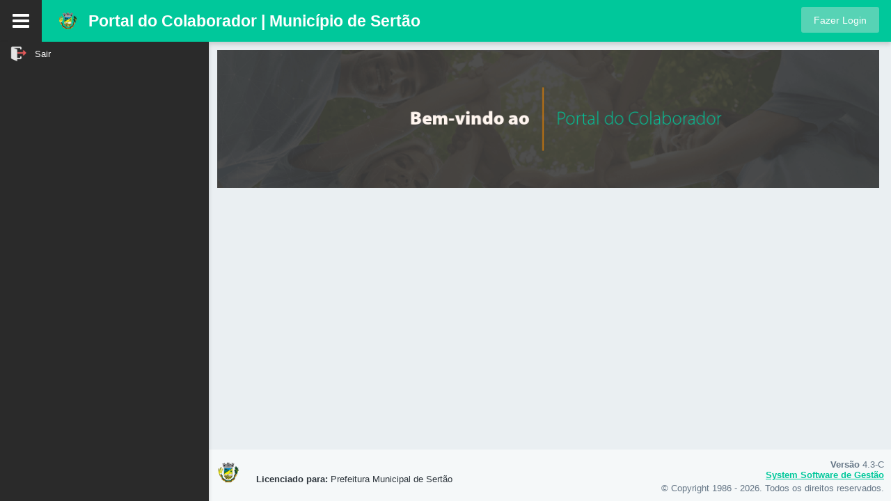

--- FILE ---
content_type: text/html;charset=UTF-8
request_url: http://portal.sertao.rs.gov.br:8080/sys551/publico/index.xhtml
body_size: 85699
content:
<?xml version='1.0' encoding='UTF-8' ?>
<!DOCTYPE html>
<html xmlns="http://www.w3.org/1999/xhtml" lang="pt-BR"><head id="j_idt2">
            	<meta charset="UTF-8" />
				<meta name="author" content="System - Sistemas de Gestão para Empresas e Órgãos Públicos" />
				<meta name="copyright" content="© Copyright 2026 System Desenvolvimento de Software LTDA. Todos os direitos reservados." />
				<meta name="description" content="Portal do Colaborador - Login" />
				<meta name="rating" content="general" />
				<meta name="robots" content="index, follow" />
				<meta name="keywords" content="Portal do Colaborador, sistema de gestão" />
				<meta name="theme-color" content="#00c89b" />
				<meta name="viewport" content="width=device-width, initial-scale=1.0, maximum-scale=1.0, user-scalable=0" />
				<meta name="apple-mobile-web-app-capable" content="yes" />
				<meta property="og:site_name" />
				<meta property="og:title" content="Login - Portal do Colaborador" />
				<meta property="og:description" content="Acesse o Portal do Colaborador para um login seguro e gerencie suas informações com facilidade." />
				<meta property="og:type" content="website" />
				<link rel="shortcut icon" type="image/x-icon" href="data:image/x-icon;[data-uri]" /><link type="text/css" rel="stylesheet" href="/sys551/javax.faces.resource/theme.css.xhtml?ln=primefaces-verona-syspro-v2" /><link type="text/css" rel="stylesheet" href="/sys551/javax.faces.resource/fa/font-awesome.css.xhtml?ln=primefaces&amp;v=8.0" /><link type="text/css" rel="stylesheet" href="/sys551/javax.faces.resource/components.css.xhtml?ln=primefaces&amp;v=8.0" /><link type="text/css" rel="stylesheet" href="/sys551/javax.faces.resource/timer/timer.css.xhtml?ln=primefaces-extensions&amp;v=8.0.5" />

            <link rel="stylesheet" type="text/css" href="/sys551/javax.faces.resource/css/layout-syspro.css.xhtml?ln=verona-layout&amp;v=4.3-C" />
            <link rel="stylesheet" type="text/css" href="/sys551/javax.faces.resource/css/primeflex.min.css.xhtml?ln=verona-layout&amp;v=4.3-C" />
            <link rel="stylesheet" type="text/css" href="/sys551/javax.faces.resource/css/primeicons.css.xhtml?ln=verona-layout&amp;v=4.3-C" />
            <link rel="stylesheet" type="text/css" href="/sys551/javax.faces.resource/estilos.css.xhtml?ln=css&amp;v=4.3-C" />

            
            
            
            

            <title>
                    Portal do Colaborador
                
            </title>

    <style>
        .processando .ui-dialog-content {
            padding: 0 !important;
            border-radius: 5px !important;
        }

        .processando-mobile {
            background-color: transparent !important;
            box-shadow: none !important;
        }
        .processando-mobile .ui-dialog-content {
            background-color: transparent !important;
        }

        .dlgProcessando[role="dlgProcessando"] .processando-mobile{
            top: 50vh !important;
        }
    </style>

    <div class="dlgProcessando" role="dlgProcessando"><div id="j_idt8" class="ui-dialog ui-widget ui-widget-content ui-corner-all ui-shadow ui-hidden-container processando "><div class="ui-dialog-content ui-widget-content" id="j_idt8_content">
            <center>
                <img src="[data-uri]" rendered="true" />
            </center></div></div>
    </div>
<form id="j_idt13:j_idt14" name="j_idt13:j_idt14" method="post" action="/sys551/publico/index.xhtml" enctype="application/x-www-form-urlencoded">
<input type="hidden" name="j_idt13:j_idt14" value="j_idt13:j_idt14" />

		<style>
.panel .ui-panel-content {
	border: none !important;
}

.panel .custom-panel-footer {
	width: 100%;
	margin: 0;
	border-bottom: 1px solid #d1d1d1;
	background-color: #dee2e6;
	padding: 0.5rem;
	box-sizing: border-box;
}

.dialog .ui-panel-footer {
	padding: 0 !important;
}

.dialog .ui-dialog-content {
	padding: 0 !important;
}
</style><div id="j_idt13:j_idt14:dlgMsg945198456" class="ui-dialog ui-widget ui-widget-content ui-corner-all ui-shadow ui-hidden-container dialog"><div class="ui-dialog-titlebar ui-widget-header ui-helper-clearfix ui-corner-top"><span id="j_idt13:j_idt14:dlgMsg945198456_title" class="ui-dialog-title">Portal do Colaborador</span></div><div class="ui-dialog-content ui-widget-content" id="j_idt13:j_idt14:dlgMsg945198456_content"></div></div><input type="hidden" name="javax.faces.ViewState" id="j_id1:javax.faces.ViewState:0" value="7858545827892710456:6974934994662691081" autocomplete="off" />
</form>
<form id="j_idt21:j_idt22" name="j_idt21:j_idt22" method="post" action="/sys551/publico/index.xhtml" enctype="application/x-www-form-urlencoded">
<input type="hidden" name="j_idt21:j_idt22" value="j_idt21:j_idt22" />
<div id="j_idt21:j_idt22:j_idt23" class="ui-dialog ui-widget ui-widget-content ui-corner-all ui-shadow ui-hidden-container"><div class="ui-dialog-titlebar ui-widget-header ui-helper-clearfix ui-corner-top"><span id="j_idt21:j_idt22:j_idt23_title" class="ui-dialog-title">Visualizador de Arquivos</span><a href="#" class="ui-dialog-titlebar-icon ui-dialog-titlebar-close ui-corner-all" aria-label="Close"><span class="ui-icon ui-icon-closethick"></span></a></div><div class="ui-dialog-content ui-widget-content" id="j_idt21:j_idt22:j_idt23_content"></div><div class="ui-dialog-footer ui-widget-content"><span>
				<div align="right"><table>
<tbody>
<tr>
<td><button id="j_idt21:j_idt22:j_idt31:btnFecharDlg" name="j_idt21:j_idt22:j_idt31:btnFecharDlg" class="ui-button ui-widget ui-state-default ui-corner-all ui-button-text-icon-left btnAcoes btnFechar btn-border-primary" onclick="PF('dlgViewRelat').hide()" style="" title="Fechar a Janela" type="button"><span class="ui-button-icon-left ui-icon ui-c fa fa-remove"></span><span class="ui-button-text ui-c">Fechar</span></button></td>
</tr>
</tbody>
</table>

				</div></span></div></div><input type="hidden" name="javax.faces.ViewState" id="j_id1:javax.faces.ViewState:1" value="7858545827892710456:6974934994662691081" autocomplete="off" />
</form></head><body class="main-body acessibilidade-13">
            <div class="layout-wrapper layout-menu-static layout-551">

    <div class="topbar">
<form id="j_idt36" name="j_idt36" method="post" action="/sys551/publico/index.xhtml" enctype="application/x-www-form-urlencoded">
<input type="hidden" name="j_idt36" value="j_idt36" />

            <div class="topbar-main">
                <a href="#" id="menu-button" title="Abrir/Fechar o Menu">
                    <span class="fa fa-bars"></span>
                </a><a href="/sys551/publico/index.xhtml" title="Ir para Tela Inicial">
                    <img src="[data-uri]" class="logo" />
                    <div class="app-name">Portal do Colaborador | Município de Sertão
                    </div></a><button id="j_idt36:j_idt52" name="j_idt36:j_idt52" type="button" class="ui-button ui-widget ui-state-default ui-corner-all ui-button-text-only btn-entrar" title="Clique para fazer login no sistem" onclick="window.open('\/sys551\/login.xhtml','_self')"><span class="ui-button-text ui-c">Fazer Login</span></button>
            </div><input type="hidden" name="javax.faces.ViewState" id="j_id1:javax.faces.ViewState:2" value="7858545827892710456:6974934994662691081" autocomplete="off" />
</form>
<form id="j_idt54" name="j_idt54" method="post" action="/sys551/publico/index.xhtml" enctype="application/x-www-form-urlencoded">
<input type="hidden" name="j_idt54" value="j_idt54" />
<span id="j_idt54:j_idt55" title="" class="ui-timer ui-widget ui-widget-header ui-corner-all " style="display:none;"></span><input type="hidden" name="javax.faces.ViewState" id="j_id1:javax.faces.ViewState:3" value="7858545827892710456:6974934994662691081" autocomplete="off" />
</form>

    <div class="layout-menu-wrapper">
        <div class="layout-menu-container">
<form id="menuform" name="menuform" method="post" action="/sys551/publico/index.xhtml" enctype="application/x-www-form-urlencoded">
<input type="hidden" name="menuform" value="menuform" />
<ul id="menuform:menuItemId" class="layout-menu"><li id="menuform:menuItemId_0" role="menuitem"><a title="Sair do Sistema" href="/sys551/j_spring_security_logout"><i class="layout-menuitem-icon icone-padrao ico_sair"></i><span>Sair</span></a></li></ul><input type="hidden" name="javax.faces.ViewState" id="j_id1:javax.faces.ViewState:4" value="7858545827892710456:6974934994662691081" autocomplete="off" />
</form>
        </div>
    </div>
    </div>

                <div class="layout-main">
                    <div class="layout-content">
<form id="j_idt60" name="j_idt60" method="post" action="/sys551/publico/index.xhtml" enctype="application/x-www-form-urlencoded">
<input type="hidden" name="j_idt60" value="j_idt60" />

    <style>
        @media (max-width: 640px) {
            body .ui-carousel .ui-carousel-header {
                display: none !important;
            }
        }

        .hide-header .ui-carousel-header {
           display: none !important;
        }
    </style>

        <!--Se nao possui banners, mostra a imagem de bem vindo padrao--><div id="j_idt60:j_idt61:j_idt76" class="ui-carousel ui-widget ui-widget-content ui-corner-all ui-hidden-container hide-header"><div class="ui-carousel-header ui-widget-header ui-corner-all"><div class="ui-carousel-header-title"></div><span class="ui-carousel-button ui-carousel-next-button ui-icon ui-icon-circle-triangle-e"></span><span class="ui-carousel-button ui-carousel-prev-button ui-icon ui-icon-circle-triangle-w"></span><div class="ui-carousel-page-links"><a href="#" class="ui-icon ui-carousel-page-link ui-icon-radio-off"></a></div><select name="j_idt60:j_idt61:j_idt76_responsivedropdown" class="ui-carousel-dropdown-responsive ui-widget ui-state-default ui-corner-left"><option value="1">1</option></select></div><div class="ui-carousel-viewport"><ul class="ui-carousel-items"><li class="ui-carousel-item ui-widget-content ui-corner-all"><img id="j_idt60:j_idt61:j_idt76:0:j_idt77" src="/sys551/javax.faces.resource/bem-vindo.png.xhtml?ln=img" alt="" width="100%" /></li></ul></div><input id="j_idt60:j_idt61:j_idt76_page" name="j_idt60:j_idt61:j_idt76_page" type="hidden" autocomplete="off" value="0" /></div><div id="j_idt60:j_idt78:menus" class="ui-datagrid ui-widget dg-inicio"><div id="j_idt60:j_idt78:menus_content" class="ui-datagrid-content ui-datagrid-content-empty ui-widget-content"></div></div><input type="hidden" name="javax.faces.ViewState" id="j_id1:javax.faces.ViewState:5" value="7858545827892710456:6974934994662691081" autocomplete="off" />
</form>
                    </div>

    <div class="footer clearfix">
        <div class="footer-left">
            <table class="infosFooterLeft">
                <tr>
                    <td><a href="http://www.sertao.rs.gov.br" class="ui-link ui-widget" target="_blank">
                                <img src="[data-uri]" /></a>
                    </td>

                    <td>

                        <br />

                        <div class="licenciado">
                                <b>Licenciado para: </b>
                            Prefeitura Municipal de Sertão
                        </div>
                    </td>
                </tr>
            </table>
        </div>

        <div class="footer-right">
            <div class="infosFooterRight">
                <span> <b>Versão</b> 4.3-C </span><a href="https://www.systempro.com.br/" class="ui-link ui-widget labelSystem" target="_blank">System Software de Gestão</a>
                <span class="copyright">© Copyright 1986 - 2026. Todos os direitos reservados.</span>
            </div>
        </div>
    </div>
                </div>
            </div><div id="j_idt112" style="width:32px;height:32px;position:fixed;right:7px;bottom:7px"><div id="j_idt112_start" style="display:none">
                    <i class="pi pi-spin pi-spinner layout-ajax-loader-icon" aria-hidden="true"></i></div><div id="j_idt112_complete" style="display:none"></div></div><div id="j_idt115" class="ui-dialog ui-widget ui-widget-content ui-corner-all ui-shadow ui-hidden-container"><div class="ui-dialog-titlebar ui-widget-header ui-helper-clearfix ui-corner-top"><span id="j_idt115_title" class="ui-dialog-title">Atenção</span></div><div class="ui-dialog-content ui-widget-content" id="j_idt115_content"><span style="display: flex; flex-direction: column; align-items: flex-end;">A sessão desta guia foi finalizada por inatividade.<button id="j_idt118" name="j_idt118" type="button" class="ui-button ui-widget ui-state-default ui-corner-all ui-button-text-icon-left" style="margin-top: 10px; margin-bottom: -10px; width: 100px;" onclick="window.open('\/sys551\/publico\/index.xhtml','_self')"><span class="ui-button-icon-left ui-icon ui-c fa fa-remove"></span><span class="ui-button-text ui-c">Fechar</span></button></span></div></div><script type="text/javascript" src="/sys551/javax.faces.resource/jquery/jquery.js.xhtml?ln=primefaces&amp;v=8.0"></script><script type="text/javascript" src="/sys551/javax.faces.resource/jquery/jquery-plugins.js.xhtml?ln=primefaces&amp;v=8.0"></script><script type="text/javascript" src="/sys551/javax.faces.resource/core.js.xhtml?ln=primefaces&amp;v=8.0"></script><script type="text/javascript" src="/sys551/javax.faces.resource/components.js.xhtml?ln=primefaces&amp;v=8.0"></script><script type="text/javascript" src="/sys551/javax.faces.resource/moment/moment.js.xhtml?ln=primefaces&amp;v=8.0"></script><script type="text/javascript" src="/sys551/javax.faces.resource/primefaces-extensions.js.xhtml?ln=primefaces-extensions&amp;v=8.0.5"></script><script type="text/javascript" src="/sys551/javax.faces.resource/timer/timer.js.xhtml?ln=primefaces-extensions&amp;v=8.0.5"></script><script type="text/javascript" src="/sys551/javax.faces.resource/touch/touchswipe.js.xhtml?ln=primefaces&amp;v=8.0"></script><script type="text/javascript" src="/sys551/javax.faces.resource/js/layout.js.xhtml?ln=verona-layout&amp;v=4.3-C"></script><script type="text/javascript" src="/sys551/javax.faces.resource/js/prism.js.xhtml?ln=verona-layout&amp;v=4.3-C"></script><script type="text/javascript" src="/sys551/javax.faces.resource/global.js.xhtml?ln=js&amp;v=4.3-C"></script><script type="text/javascript" src="/sys551/javax.faces.resource/javascript.js.xhtml?ln=js&amp;v=4.3-C"></script><script id="70165f20-84af-46a3-ba1c-a850524ec526" type="text/javascript">var pf=window.PrimeFaces;if(pf){pf.settings.locale='pt_BR';};
pf.cw("Dialog","dlgProcessando",{id:"j_idt8",resizable:false,modal:true});
atualizaPainel = function() {pf.ab({s:"j_idt13:j_idt14:j_idt16",f:"j_idt13:j_idt14",p:"j_idt13:j_idt14:j_idt16",u:"j_idt13:j_idt14:panelGroupDlgMsg",pa:arguments[0]});};
pf.cw("Dialog","wvDlgMsg945198456",{id:"j_idt13:j_idt14:dlgMsg945198456",draggable:false,resizable:false,modal:true,width:"auto",dynamic:true,position:"center",onShow:function(){atualizaPainel()}});
pf.cw("CommandButton","widget_j_idt21_j_idt22_j_idt31_btnFecharDlg",{id:"j_idt21:j_idt22:j_idt31:btnFecharDlg"});
pf.cw("Dialog","dlgViewRelat",{id:"j_idt21:j_idt22:j_idt23",resizable:false,width:"90%",height:"80vh",dynamic:true,position:"center",closeOnEscape:true,responsive:true});
pf.cw("Button","widget_j_idt36_j_idt52",{id:"j_idt36:j_idt52"});
pf.cw("ExtTimer","widget_j_idt54_j_idt55",{id:"j_idt54:j_idt55",timeout:3600,interval:1000,singleRun:true,format:"mm:ss",autoStart:true,forward:false,listener:function(){pf.ab({s:"j_idt54:j_idt55",f:"j_idt54"});},ontimercomplete:function(){PF('sessionExp').show()}});
pf.cw("Verona","VeronaMenuWidget",{id:"menuform:menuItemId",statefulScroll:true});
pf.cw("Verona","VeronaMenuWidget",{id:"menuform:menuItemId",statefulScroll:true,pathname:"/sys551/publico/index.xhtml"});
pf.cw("Carousel","widget_j_idt60_j_idt61_j_idt76",{id:"j_idt60:j_idt61:j_idt76",circular:true,numVisible:1,autoplayInterval:15000,pageLinks:50,responsive:true,breakpoint:640,stateful:false});
pf.cw("DataGrid","widget_j_idt60_j_idt78_menus",{id:"j_idt60:j_idt78:menus"});
pf.cw("AjaxStatus","widget_j_idt112",{id:"j_idt112",delay:0});
pf.cw("Button","widget_j_idt118",{id:"j_idt118"});
pf.cw("Dialog","sessionExp",{id:"j_idt115",draggable:false,resizable:false,modal:true});if(window.$){$(PrimeFaces.escapeClientId("70165f20-84af-46a3-ba1c-a850524ec526")).remove();}</script></body>
</html>

--- FILE ---
content_type: text/css
request_url: http://portal.sertao.rs.gov.br:8080/sys551/javax.faces.resource/css/layout-syspro.css.xhtml?ln=verona-layout&v=4.3-C
body_size: 130806
content:
@charset "UTF-8";
/* Predefined Colors */
/* lato-300 - latin-ext_latin */
@font-face {
  font-family: "Lato";
  font-style: normal;
  font-weight: 300;
  src: url("/sys551/javax.faces.resource/fonts/lato-v11-latin-ext_latin-300.eot.xhtml?ln=verona-layout");
  /* IE9 Compat Modes */
  src: local("Lato Light"), local("Lato-Light"), url("/sys551/javax.faces.resource/fonts/lato-v11-latin-ext_latin-300.eot.xhtml?ln=verona-layout?#iefix") format("embedded-opentype"), url("/sys551/javax.faces.resource/fonts/lato-v11-latin-ext_latin-300.woff2.xhtml?ln=verona-layout") format("woff2"), url("/sys551/javax.faces.resource/fonts/lato-v11-latin-ext_latin-300.woff.xhtml?ln=verona-layout") format("woff"), url("/sys551/javax.faces.resource/fonts/lato-v11-latin-ext_latin-300.ttf.xhtml?ln=verona-layout") format("truetype"), url("/sys551/javax.faces.resource/fonts/lato-v11-latin-ext_latin-300.svg.xhtml?ln=verona-layout#Lato") format("svg");
  /* Legacy iOS */
}
/* lato-regular - latin-ext_latin */
@font-face {
  font-family: "Lato";
  font-style: normal;
  font-weight: 400;
  src: url("/sys551/javax.faces.resource/fonts/lato-v11-latin-ext_latin-regular.eot.xhtml?ln=verona-layout");
  /* IE9 Compat Modes */
  src: local("Lato Regular"), local("Lato-Regular"), url("/sys551/javax.faces.resource/fonts/lato-v11-latin-ext_latin-regular.eot.xhtml?ln=verona-layout?#iefix") format("embedded-opentype"), url("/sys551/javax.faces.resource/fonts/lato-v11-latin-ext_latin-regular.woff2.xhtml?ln=verona-layout") format("woff2"), url("/sys551/javax.faces.resource/fonts/lato-v11-latin-ext_latin-regular.woff.xhtml?ln=verona-layout") format("woff"), url("/sys551/javax.faces.resource/fonts/lato-v11-latin-ext_latin-regular.ttf.xhtml?ln=verona-layout") format("truetype"), url("/sys551/javax.faces.resource/fonts/lato-v11-latin-ext_latin-regular.svg.xhtml?ln=verona-layout#Lato") format("svg");
  /* Legacy iOS */
}
/* lato-700 - latin-ext_latin */
@font-face {
  font-family: "Lato";
  font-style: normal;
  font-weight: 700;
  src: url("/sys551/javax.faces.resource/fonts/lato-v11-latin-ext_latin-700.eot.xhtml?ln=verona-layout");
  /* IE9 Compat Modes */
  src: local("Lato Bold"), local("Lato-Bold"), url("/sys551/javax.faces.resource/fonts/lato-v11-latin-ext_latin-700.eot.xhtml?ln=verona-layout?#iefix") format("embedded-opentype"), url("/sys551/javax.faces.resource/fonts/lato-v11-latin-ext_latin-700.woff2.xhtml?ln=verona-layout") format("woff2"), url("/sys551/javax.faces.resource/fonts/lato-v11-latin-ext_latin-700.woff.xhtml?ln=verona-layout") format("woff"), url("/sys551/javax.faces.resource/fonts/lato-v11-latin-ext_latin-700.ttf.xhtml?ln=verona-layout") format("truetype"), url("/sys551/javax.faces.resource/fonts/lato-v11-latin-ext_latin-700.svg.xhtml?ln=verona-layout#Lato") format("svg");
  /* Legacy iOS */
}
/* Utils */
.clearfix:after {
  content: " ";
  display: block;
  clear: both;
}

.card {
  -moz-border-radius: 2px;
  -webkit-border-radius: 2px;
  border-radius: 2px;
  background: #f7f9fa;
  padding: 16px;
  box-sizing: border-box;
  margin-bottom: 16px;
}
.card:last-child {
  margin-bottom: 0;
}
.card .card-header {
  display: -ms-flexbox;
  display: flex;
  -ms-flex-align: center;
  align-items: center;
  -ms-flex-pack: justify;
  justify-content: space-between;
}
.card .card-subtitle {
  color: #647585;
  font-weight: 600;
  margin: -1rem 0 1rem 0;
}

@-webkit-keyframes fadeInDown {
  from {
    opacity: 0;
    -webkit-transform: translate3d(0, -20px, 0);
    transform: translate3d(0, -20px, 0);
  }
  to {
    opacity: 1;
    -webkit-transform: none;
    transform: none;
  }
}
@keyframes fadeInDown {
  from {
    opacity: 0;
    transform: translate3d(0, -20px, 0);
  }
  to {
    opacity: 1;
    transform: none;
  }
}
@-webkit-keyframes fadeOutUp {
  from {
    opacity: 1;
  }
  to {
    opacity: 0;
    -webkit-transform: translate3d(0, -20px, 0);
    transform: translate3d(0, -20px, 0);
  }
}
@keyframes fadeOutUp {
  from {
    opacity: 1;
  }
  to {
    opacity: 0;
    -webkit-transform: translate3d(0, -20px, 0);
    transform: translate3d(0, -20px, 0);
  }
}
.fadeInDown {
  -webkit-animation-name: fadeInDown;
  animation-name: fadeInDown;
}

.fadeOutUp {
  -webkit-animation-name: fadeOutUp;
  animation-name: fadeOutUp;
}

.dashboard .card {
  height: 100%;
}
.dashboard .overview-box {
  padding: 15px 10px;
  text-align: right;
  overflow: hidden;
  margin-bottom: 0px !important;
  border: solid 1px #dce2e7;
  background-color: #f5f8f9;
  -moz-border-radius: 3px;
  -webkit-border-radius: 3px;
  border-radius: 3px;
  color: #525c65;
}
.dashboard .overview-box .overview-box-icon {
  text-align: center;
}
.dashboard .overview-box .overview-box-icon img {
  height: 48px;
  margin-top: 10px;
}
.dashboard .overview-box .overview-box-name {
  font-size: 16px;
  display: inline-block;
  width: 100%;
}
.dashboard .overview-box .overview-box-count {
  font-size: 36px;
  font-weight: bold;
}
.dashboard .overview-box .overview-box-rate {
  -moz-border-radius: 3px;
  -webkit-border-radius: 3px;
  border-radius: 3px;
  padding: 2px 4px;
  background-color: #9fd037;
  font-weight: bold;
  color: #ffffff;
  display: inline-block;
  margin-top: 4px;
}
.dashboard .overview-box.overview-box-1 .overview-box-footer {
  background-color: #3192e1;
}
.dashboard .overview-box.overview-box-2 .overview-box-footer {
  background-color: #e42a7b;
}
.dashboard .overview-box.overview-box-3 .overview-box-footer {
  background-color: #dfb051;
}
.dashboard .overview-box.overview-box-3 .overview-box-rate {
  background-color: #f18983;
}
.dashboard .overview-box.overview-box-4 .overview-box-footer {
  background-color: #d97c3e;
}
.dashboard .task-list {
  overflow: hidden;
}
.dashboard .task-list > .ui-panel {
  min-height: 340px;
}
.dashboard .task-list .ui-panel-content {
  padding: 0px !important;
}
.dashboard .task-list ul {
  list-style-type: none;
  margin: 0;
  padding: 0;
}
.dashboard .task-list ul li {
  padding: 6px 12px;
  border-bottom: 1px solid #dce2e7;
}
.dashboard .task-list ul li:last-child {
  border-bottom: 0 none;
}
.dashboard .task-list ul .ui-chkbox {
  vertical-align: middle;
  margin-right: 5px;
}
.dashboard .task-list ul .task-name {
  vertical-align: middle;
}
.dashboard .task-list ul i {
  color: #a9b5bf;
  float: right;
  font-size: 16px;
}
.dashboard .contact-form {
  overflow: hidden;
}
.dashboard .contact-form .ui-panel {
  min-height: 340px;
}
.dashboard .contact-form .p-col-12 {
  padding: 6px 12px;
}
.dashboard .contact-form .ui-button {
  margin-top: 4px;
}
.dashboard .contacts {
  overflow: hidden;
}
.dashboard .contacts > .ui-panel {
  min-height: 340px;
}
.dashboard .contacts .ui-panel-content {
  padding: 0px !important;
}
.dashboard .contacts ul {
  list-style-type: none;
  padding: 0;
  margin: 0;
}
.dashboard .contacts ul li {
  border-bottom: 1px solid #dce2e7;
  padding: 9px;
  width: 100%;
  box-sizing: border-box;
  text-decoration: none;
  position: relative;
  display: block;
  -moz-border-radius: 2px;
  -webkit-border-radius: 2px;
  border-radius: 2px;
  -moz-transition: background-color 0.2s;
  -o-transition: background-color 0.2s;
  -webkit-transition: background-color 0.2s;
  transition: background-color 0.2s;
}
.dashboard .contacts ul li img {
  float: left;
  margin-right: 8px;
}
.dashboard .contacts ul li .contact-info {
  float: left;
}
.dashboard .contacts ul li .contact-info .name {
  display: block;
  margin-top: 4px;
  font-size: 14px;
}
.dashboard .contacts ul li .contact-info .location {
  margin-top: 4px;
  display: block;
  font-size: 12px;
  color: #647585;
}
.dashboard .contacts ul li .contact-actions {
  float: right;
  padding-top: 12px;
}
.dashboard .contacts ul li .contact-actions .connection-status {
  color: #ffffff;
  padding: 2px 3px;
  -moz-border-radius: 2px;
  -webkit-border-radius: 2px;
  border-radius: 2px;
}
.dashboard .contacts ul li .contact-actions .connection-status.online {
  background-color: #9fd037;
}
.dashboard .contacts ul li .contact-actions .connection-status.offline {
  background-color: #f18983;
}
.dashboard .contacts ul li .contact-actions i {
  color: #647585;
  margin-left: 5px;
  vertical-align: bottom;
  font-size: 16px;
}
.dashboard .contacts ul li:last-child {
  border: 0;
}
.dashboard .activity-list {
  list-style-type: none;
  padding: 0;
  margin: 0;
}
.dashboard .activity-list li {
  border-bottom: 1px solid #dce2e7;
  padding: 15px 0 9px 9px;
}
.dashboard .activity-list li .count {
  font-size: 24px;
  color: #ffffff;
  background-color: #03A9F4;
  font-weight: bold;
  width: 70px;
  padding: 5px;
  margin-bottom: 0.25em;
  -moz-border-radius: 2px;
  -webkit-border-radius: 2px;
  border-radius: 2px;
}
.dashboard .activity-list li:first-child {
  border-top: 1px solid #dce2e7;
}
.dashboard .activity-list li:last-child {
  border: 0;
}
.dashboard .activity-list li .p-col-6:first-child {
  font-size: 18px;
}
.dashboard .activity-list li .p-col-6:last-child {
  text-align: right;
  color: #647585;
}
.dashboard .user-card {
  text-align: center;
  border: 1px solid #dce2e7;
  -moz-border-radius: 2px;
  -webkit-border-radius: 2px;
  border-radius: 2px;
}
.dashboard .user-card .user-card-header {
  height: 100px;
  background-color: #3b3b48;
}
.dashboard .user-card .user-card-header img {
  width: 100%;
  height: 100px;
}
.dashboard .user-card .user-card-content {
  padding: 12px;
  margin-top: -25px;
  min-height: 300px;
  background-color: #f5f8f9;
}
.dashboard .user-card .user-card-content img {
  margin-top: -55px;
}
.dashboard .user-card .user-card-content span {
  display: block;
}
.dashboard .user-card .user-card-content span.user-card-name {
  font-size: 16px;
  font-weight: 700;
  margin-bottom: 12px;
}
.dashboard .user-card .user-card-content span.user-card-role {
  margin-bottom: 25px;
}
.dashboard .user-card .user-card-content p {
  color: #525262;
  margin: 0;
  padding: 0;
  margin-bottom: 50px;
}
.dashboard .user-card .user-card-footer {
  height: 50px;
  padding: 0.5em;
  border-top: 1px solid #dce2e7;
  background-color: #f5f8f9;
}
.dashboard .user-card .user-card-footer span {
  display: block;
}
.dashboard .user-card .user-card-footer span:first-child {
  font-weight: 700;
}
.dashboard .chat .ui-panel-content {
  padding: 0 !important;
}
.dashboard .chat ul {
  padding: 12px;
  margin: 0;
  list-style-type: none;
}
.dashboard .chat ul li {
  padding: 6px 0;
}
.dashboard .chat ul li img {
  width: 36px;
  float: left;
}
.dashboard .chat ul li span {
  padding: 6px 12px;
  float: left;
  display: inline-block;
  margin: 4px 0;
  -moz-border-radius: 10px;
  -webkit-border-radius: 10px;
  border-radius: 10px;
}
.dashboard .chat ul li.message-from img, .dashboard .chat ul li.message-from span {
  float: left;
}
.dashboard .chat ul li.message-from img {
  margin-right: 8px;
}
.dashboard .chat ul li.message-from span {
  background-color: #e0f6b1;
}
.dashboard .chat ul li.message-own img, .dashboard .chat ul li.message-own span {
  float: right;
}
.dashboard .chat ul li.message-own img {
  margin-left: 8px;
}
.dashboard .chat ul li.message-own span {
  background: #fff1ae;
}
.dashboard .chat .new-message {
  height: 40px;
  border-top: 1px solid #dce2e7;
  color: #afafc0;
}
.dashboard .chat .new-message .message-attachment {
  display: inline-block;
  border-right: 1px solid #dce2e7;
  width: 40px;
  line-height: 40px;
  height: 100%;
  text-align: center;
}
.dashboard .chat .new-message .message-attachment i {
  line-height: inherit;
  font-size: 24px;
}
.dashboard .chat .new-message .message-input {
  position: relative;
  top: -4px;
  width: calc(100% - 100px);
  display: inline-block;
}
.dashboard .chat .new-message .message-input input {
  border: 0 none;
  font-size: 14px;
  width: 100%;
  background-color: transparent;
  outline: 0 none;
  color: #647585;
}
.dashboard .verona-overview img {
  width: 100%;
}
.dashboard .verona-overview .article-date {
  font-weight: bold;
  color: #afafc0;
  display: inline-block;
  margin-top: 6px;
}
.dashboard .verona-overview h3 {
  margin: 12px 0;
  font-weight: bold;
  color: #2d353c;
}
.dashboard .verona-overview p {
  margin: 0 0 20px 0;
  color: #525262;
}
.dashboard .activity-feed {
  text-align: center;
}
.dashboard .activity-feed h3 {
  color: #525262;
  margin: 20px 0 5px 0;
  font-weight: bold;
  font-size: 13px;
}
.dashboard .activity-feed p {
  color: #647585;
  margin: 0;
  font-size: 13px;
}
.dashboard .activity-feed .p-col-12 {
  padding: 20px;
}
.dashboard .activity-feed .p-col-12 span {
  display: block;
  font-weight: bold;
  color: #6a6a7d;
}
.dashboard .activity-feed .knob {
  width: 120px;
  height: 120px;
  padding-top: 30px;
  margin-top: 20px;
  font-size: 30px;
  color: #6a6a7d;
  -moz-border-radius: 50%;
  -webkit-border-radius: 50%;
  border-radius: 50%;
  display: inline-block;
}
.dashboard .activity-feed .knob.income {
  border: 10px solid #9fd037;
  border-left-color: #daedb3;
}
.dashboard .activity-feed .knob.tax {
  border: 10px solid #3ebaf8;
  border-left-color: #d2effd;
}
.dashboard .activity-feed .knob.invoice {
  border: 10px solid #525262;
  border-left-color: #9f9fae;
}
.dashboard .activity-feed .knob.expense {
  border: 10px solid #985edb;
  border-left-color: #e8dbf7;
}
.dashboard .timeline {
  height: 100%;
  box-sizing: border-box;
}
.dashboard .timeline > .p-grid .p-col-3 {
  font-size: 14px;
  position: relative;
  border-right: 1px solid #dce2e7;
}
.dashboard .timeline > .p-grid .p-col-3 i {
  background-color: transparent;
  font-size: 24px;
  position: absolute;
  top: 6px;
  right: -12px;
}
.dashboard .timeline > .p-grid .p-col-9 {
  padding-left: 1.5em;
}
.dashboard .timeline > .p-grid .p-col-9 .event-owner {
  font-weight: bold;
}
.dashboard .timeline > .p-grid .p-col-9 .event-text {
  color: #647585;
  font-size: 14px;
  display: block;
  padding-bottom: 20px;
}
.dashboard .timeline > .p-grid .p-col-9 .event-content img {
  width: 100%;
}
.dashboard .chart-panel .ui-panel-content {
  overflow: auto;
}

.login-body {
  background-color: #6d6d7e;
  box-sizing: border-box;
  background: radial-gradient(circle at 50% 100%, #6d6d7e, #3b3b48);
  padding-top: 85px;
  border-top: 10px solid #e0f6b1;
  height: 100vh;
}
.login-body .login-panel {
  -moz-border-radius: 3px;
  -webkit-border-radius: 3px;
  border-radius: 3px;
  background-color: #f5f8f9;
  border: solid 1px #dce2e7;
  width: 600px;
  margin: 0 auto;
  text-align: center;
  padding: 50px 180px;
  box-sizing: border-box;
}
.login-body .login-panel .p-col-12 {
  padding: 16px 0;
}
.login-body .login-panel .logo-container img {
  width: 100px;
}
.login-body .login-panel .logo-container h1 {
  font-size: 20px;
  font-weight: bold;
  color: #525262;
  margin-top: 25px;
  margin-bottom: 0;
}
.login-body .login-panel .logo-container h2 {
  font-size: 13px;
  margin-top: 5px;
  margin-bottom: 5px;
  color: #afafc0;
}
.login-body .login-panel input {
  font-size: 16px;
}
.login-body .login-panel .chkbox-container {
  text-align: left;
}
.login-body .login-panel .chkbox-container label {
  color: #afafc0;
  margin-left: 4px;
  display: inline-block;
  vertical-align: middle;
}
.login-body .login-saas-panel {
  -moz-border-radius: 3px;
  -webkit-border-radius: 3px;
  border-radius: 3px;
  background-color: #f5f8f9;
  border: solid 1px #dce2e7;
  width: 400px;
  margin: 0 auto;
  text-align: center;
  padding: 50px 180px;
  box-sizing: border-box;
}
.login-body .login-saas-panel .p-col-12 {
  padding: 16px 0;
}
.login-body .login-saas-panel .logo-container img {
  width: 100px;
}
.login-body .login-saas-panel .logo-container h1 {
  font-size: 20px;
  font-weight: bold;
  color: #525262;
  margin-top: 25px;
  margin-bottom: 0;
}
.login-body .login-saas-panel .logo-container h2 {
  font-size: 13px;
  margin-top: 5px;
  margin-bottom: 5px;
  color: #afafc0;
}
.login-body .login-saas-panel input {
  font-size: 16px;
}
.login-body .login-saas-panel .chkbox-container {
  text-align: left;
}
.login-body .login-saas-panel .chkbox-container label {
  color: #afafc0;
  margin-left: 4px;
  display: inline-block;
  vertical-align: middle;
}

@media (max-width: 640px) {
  .login-body {
    padding-top: 80px;
  }
  .login-body .login-panel {
    width: 100%;
    padding: 50px;
  }
}
.exception-body {
  background-color: #6d6d7e;
  box-sizing: border-box;
  background: radial-gradient(circle at 50% 100%, #6d6d7e, #3b3b48);
  padding-top: 100px;
  border-top: 10px solid #e96d66;
  height: 100vh;
}
.exception-body .exception-panel {
  background-color: #f7f7f7;
  width: 600px;
  margin: 0 auto;
  text-align: center;
  padding: 100px;
  box-sizing: border-box;
  -moz-border-radius: 2px;
  -webkit-border-radius: 2px;
  border-radius: 2px;
}
.exception-body .exception-panel img {
  width: 128px;
}
.exception-body .exception-panel h1 {
  font-size: 22px;
  color: #2d353c;
  margin-top: 50px;
  margin-bottom: 10px;
}
.exception-body .exception-panel p {
  font-size: 15px;
  margin: 0 0 30px 0px;
  color: #6a6a7d;
}

@media (max-width: 640px) {
  .exception-body {
    padding-top: 80px;
  }
  .exception-body .exception-panel {
    width: 100%;
    padding: 50px;
  }
}
.landing-body .landing-wrapper #header {
  background-color: #6d6d7e;
  background-image: radial-gradient(circle at 50% 100%, #6d6d7e, #3b3b48);
  padding: 16px 0;
  height: 480px;
  overflow: hidden;
}
.landing-body .landing-wrapper #header > div {
  width: 960px;
  margin: 0 auto;
}
.landing-body .landing-wrapper #header .header-top {
  height: 83px;
}
.landing-body .landing-wrapper #header .header-top #menu-button {
  background-color: #62626c;
  width: 60px;
  height: 60px;
  line-height: 60px;
  display: none;
  color: #b3b3b3;
  float: right;
  margin-right: 30px;
  text-align: center;
  color: #ffffff;
  -moz-transition: background-color 0.3s;
  -o-transition: background-color 0.3s;
  -webkit-transition: background-color 0.3s;
  transition: background-color 0.3s;
  -moz-border-radius: 50%;
  -webkit-border-radius: 50%;
  border-radius: 50%;
}
.landing-body .landing-wrapper #header .header-top #menu-button span {
  font-size: 28px;
  line-height: inherit;
}
.landing-body .landing-wrapper #header .header-top #menu-button:hover {
  background-color: #e96d66;
}
.landing-body .landing-wrapper #header .header-top #menu-button img {
  width: 24px;
  margin: 18px 0 0 0;
}
.landing-body .landing-wrapper #header .header-top img {
  width: 80px;
  margin-left: 30px;
}
.landing-body .landing-wrapper #header .header-top ul {
  list-style-type: none;
  float: right;
  margin: 20px 0 0 0;
  padding: 0;
}
.landing-body .landing-wrapper #header .header-top ul li {
  float: left;
  padding-right: 12px;
}
.landing-body .landing-wrapper #header .header-top ul li a {
  font-size: 15px;
  color: #afafc0;
  display: block;
  padding: 8px;
  border-bottom: 2px solid transparent;
  -moz-transition: border-bottom-color 0.3s;
  -o-transition: border-bottom-color 0.3s;
  -webkit-transition: border-bottom-color 0.3s;
  transition: border-bottom-color 0.3s;
}
.landing-body .landing-wrapper #header .header-top ul li a:hover {
  border-color: #afafc0;
}
.landing-body .landing-wrapper #header .header-content {
  text-align: center;
  height: 438px;
  position: relative;
}
.landing-body .landing-wrapper #header .header-content h1 {
  color: #f5f8f9;
  font-size: 22px;
  margin: 40px 0 12px 0;
}
.landing-body .landing-wrapper #header .header-content h2 {
  display: inline-block;
  color: #afafc0;
  font-size: 15px;
  border-top: 1px solid #afafc0;
  margin: 0 0 24px 0;
  padding-top: 6px;
}
.landing-body .landing-wrapper #header .header-content a {
  display: inline-block;
  border: solid 1px #dce2e7;
  color: #dce1e7;
  padding: 6px 30px;
  margin-bottom: 50px;
  -moz-border-radius: 15px;
  -webkit-border-radius: 15px;
  border-radius: 15px;
  -moz-transition: background-color 0.3s;
  -o-transition: background-color 0.3s;
  -webkit-transition: background-color 0.3s;
  transition: background-color 0.3s;
}
.landing-body .landing-wrapper #header .header-content a:hover {
  background-color: #dce2e7;
  color: #6d6d7e;
}
.landing-body .landing-wrapper #header .header-content .introduction-image {
  position: absolute;
  bottom: 0;
  text-align: center;
  width: 100%;
}
.landing-body .landing-wrapper #header .header-content .introduction-image img {
  width: 600px;
}
.landing-body .landing-wrapper #introduction {
  height: 400px;
  background-size: cover;
  background-repeat: no-repeat;
  color: #ffffff;
  text-align: center;
  padding-top: 100px;
  border-top: 10px solid #1b6bad;
}
.landing-body .landing-wrapper #introduction h2 {
  border-bottom: 4px solid #ffffff;
  display: inline-block;
  padding-bottom: 5px;
  margin-bottom: 5px;
  font-weight: 300;
}
.landing-body .landing-wrapper #introduction h1 {
  font-weight: 700;
  margin-top: 10px;
  margin-bottom: 40px;
}
.landing-body .landing-wrapper #introduction button {
  padding: 6px 12px;
  width: 125px;
}
.landing-body .landing-wrapper #features {
  background-color: #f5f8f9;
  padding: 50px 0;
  text-align: center;
}
.landing-body .landing-wrapper #features h1 {
  color: #6a6a7d;
  font-size: 22px;
  border-bottom: 3px solid #afafc0;
  display: inline-block;
  padding-bottom: 5px;
}
.landing-body .landing-wrapper #features > div {
  width: 960px;
  margin: 0 auto;
}
.landing-body .landing-wrapper #features > div .p-col-12 {
  padding-top: 40px;
}
.landing-body .landing-wrapper #features > div img {
  height: 63px;
}
.landing-body .landing-wrapper #features > div h3 {
  margin: 12px 0 6px 0;
  color: #525262;
  font-size: 13px;
  font-weight: bold;
}
.landing-body .landing-wrapper #features > div p {
  color: #6a6a7d;
  font-size: 13px;
  margin: 0;
}
.landing-body .landing-wrapper #statistics {
  background-color: #525262;
  padding: 20px 0;
}
.landing-body .landing-wrapper #statistics > div {
  width: 960px;
  margin: 0 auto;
  text-align: center;
}
.landing-body .landing-wrapper #statistics > div h2 {
  color: #ffffff;
  font-size: 20px;
  margin-top: 0;
}
.landing-body .landing-wrapper #statistics > div .p-col-12 {
  padding-left: 26px;
  padding-right: 26px;
}
.landing-body .landing-wrapper #statistics > div .p-col-12 h3 {
  color: #f5f8f9;
  font-size: 24px;
  font-weight: bold;
  margin: 0 0 10px 0;
}
.landing-body .landing-wrapper #statistics > div .p-col-12 p {
  color: #afafc0;
  margin-top: 5px;
  padding-top: 10px;
}
.landing-body .landing-wrapper #pricing {
  background-color: #eff4f7;
  padding: 40px 0;
  text-align: center;
}
.landing-body .landing-wrapper #pricing > div {
  width: 960px;
  margin: 0 auto;
  text-align: center;
}
.landing-body .landing-wrapper #pricing > div h1 {
  color: #6a6a7d;
  font-size: 22px;
  border-bottom: 3px solid #afafc0;
  display: inline-block;
  padding-bottom: 5px;
  margin: 0 0 40px 0;
}
.landing-body .landing-wrapper #pricing > div .p-col-12 .price-type {
  background-color: #f5f8f9;
  border: solid 1px #dce2e7;
  height: 100%;
  padding: 30px;
  color: #6a6a7d;
  box-sizing: border-box;
  -moz-border-radius: 3px;
  -webkit-border-radius: 3px;
  border-radius: 3px;
}
.landing-body .landing-wrapper #pricing > div .p-col-12 .price-type h3 {
  font-size: 18px;
  margin: 0 0 5px 0;
}
.landing-body .landing-wrapper #pricing > div .p-col-12 .price-type .price-for {
  color: #afafc0;
  font-weight: bold;
}
.landing-body .landing-wrapper #pricing > div .p-col-12 .price-type .currency {
  color: #afafc0;
  position: relative;
  top: -16px;
}
.landing-body .landing-wrapper #pricing > div .p-col-12 .price-type .price {
  display: inline-block;
  font-size: 36px;
  color: #2d353c;
  margin-bottom: 30px;
}
.landing-body .landing-wrapper #pricing > div .p-col-12 .price-type .term {
  color: #afafc0;
}
.landing-body .landing-wrapper #pricing > div .p-col-12 .price-type ul {
  list-style-type: none;
  padding: 0;
  margin: 20px 0 0 0;
  min-height: 175px;
}
.landing-body .landing-wrapper #pricing > div .p-col-12 .price-type ul li {
  padding-top: 6px;
}
.landing-body .landing-wrapper #pricing > div .p-col-12 .price-type button {
  width: 100%;
}
.landing-body .landing-wrapper #pricing > div .p-col-12 .price-type.price-type-popular {
  padding-top: 10px;
}
.landing-body .landing-wrapper #pricing > div .p-col-12 .price-type.price-type-popular .popular-title {
  background-color: #6a6a7d;
  color: #f5f8f9;
  padding: 2px 8px;
  font-weight: bold;
  position: relative;
  top: -30px;
  display: inline-block;
  -moz-border-radius-topleft: 2px;
  -webkit-border-top-left-radius: 2px;
  border-top-left-radius: 2px;
  -moz-border-radius-topright: 2px;
  -webkit-border-top-right-radius: 2px;
  border-top-right-radius: 2px;
}
.landing-body .landing-wrapper #video {
  background-color: #f5f8f9;
  padding: 40px 0;
}
.landing-body .landing-wrapper #video h1 {
  color: #6a6a7d;
  font-size: 22px;
  border-bottom: 3px solid #afafc0;
  display: inline-block;
  padding-bottom: 5px;
  margin: 0 0 40px 0;
}
.landing-body .landing-wrapper #video > div {
  width: 960px;
  margin: 0 auto;
  text-align: center;
}
.landing-body .landing-wrapper #footer {
  background-color: #3b3b48;
  padding: 40px 0;
}
.landing-body .landing-wrapper #footer > div {
  width: 960px;
  margin: 0 auto;
}
.landing-body .landing-wrapper #footer > div img {
  width: 60px;
  vertical-align: middle;
}
.landing-body .landing-wrapper #footer > div .appname {
  font-size: 36px;
  color: #f5f8f9;
  vertical-align: middle;
  margin: 10px;
}
.landing-body .landing-wrapper #footer > div .social {
  float: right;
  padding-top: 15px;
}
.landing-body .landing-wrapper #footer > div .social a {
  color: #f5f8f9;
}
.landing-body .landing-wrapper #footer > div .social a i {
  color: #f5f8f9;
  font-size: 30px;
  margin-left: 30px;
  -moz-transition: color 0.3s;
  -o-transition: color 0.3s;
  -webkit-transition: color 0.3s;
  transition: color 0.3s;
}
.landing-body .landing-wrapper #footer > div .social a:hover i {
  color: #c4c6c7;
}

@media (max-width: 1024px) {
  .landing-body .landing-wrapper #header > div {
    width: 100%;
  }
  .landing-body .landing-wrapper #header > div ul {
    display: none;
    float: none;
  }
  .landing-body .landing-wrapper #header > div ul.menu-active {
    display: block;
    background-color: #dce2e7;
    min-width: 200px;
    position: absolute;
    right: 30px;
    top: 60px;
    text-align: center;
    padding: 18px 0 6px 0;
    border-top: 10px solid #9fd037;
    z-index: 1000;
    -webkit-animation-duration: 0.5s;
    -moz-animation-duration: 0.5s;
    animation-duration: 0.5s;
  }
  .landing-body .landing-wrapper #header > div ul.menu-active li {
    float: none;
    padding: 6px 0;
  }
  .landing-body .landing-wrapper #header > div ul.menu-active li a {
    cursor: pointer;
    color: #525c65;
  }
  .landing-body .landing-wrapper #header > div ul.menu-active li a:hover {
    border-bottom-color: transparent;
    background-color: #a8b4be;
  }
  .landing-body .landing-wrapper #header .header-top #menu-button {
    display: block;
  }
  .landing-body .landing-wrapper #header .header-top .logo {
    width: 60px;
  }
  .landing-body .landing-wrapper #introduction, .landing-body .landing-wrapper #features, .landing-body .landing-wrapper #statistics, .landing-body .landing-wrapper #pricing, .landing-body .landing-wrapper #video, .landing-body .landing-wrapper #footer > div {
    width: 100%;
    padding-right: 30px;
    padding-left: 30px;
    box-sizing: border-box;
  }
  .landing-body .landing-wrapper #introduction > div, .landing-body .landing-wrapper #features > div, .landing-body .landing-wrapper #statistics > div, .landing-body .landing-wrapper #pricing > div, .landing-body .landing-wrapper #video > div, .landing-body .landing-wrapper #footer > div > div {
    width: 100%;
  }
  .landing-body .landing-wrapper #pricing .p-col-12 {
    margin-bottom: 30px;
  }
  .landing-body .landing-wrapper #video iframe {
    width: 300px;
    height: 169px;
  }
  .landing-body .landing-wrapper #footer > div .logo {
    width: 40px;
  }
  .landing-body .landing-wrapper #footer > div .appname {
    font-weight: bold;
    margin-left: 10px;
    font-size: 24px;
  }
  .landing-body .landing-wrapper #footer > div .social {
    width: auto;
    padding-top: 22px;
  }
  .landing-body .landing-wrapper #footer > div .social i {
    font-size: 16px;
    margin-left: 16px;
  }
}
@media (max-width: 640px) {
  .landing-body .landing-wrapper #header .header-content .introduction-image {
    bottom: 40px;
  }
  .landing-body .landing-wrapper #header .header-content .introduction-image img {
    width: 320px;
  }
  .landing-body .landing-wrapper #header.menu-active > div ul {
    width: 45%;
  }
}
html {
  height: 100%;
  font-size: 13px;
}

body {
  font-family: Arial, Helvetica, sans-serif;
  font-size: 13px;
  color: #2d353c;
  -webkit-font-smoothing: antialiased;
  -moz-osx-font-smoothing: grayscale;
  padding: 0;
  margin: 0;
  height: 100%;
  background-color: #eaeff2;
}
body a {
  text-decoration: none;
  color: #00c89b;
}

.layout-wrapper .topbar {
  background-color: #00c89b;
  background-image: -webkit-gradient(linear, left top, right top, from(#00c89b), to(#00c89b));
  background-image: -webkit-linear-gradient(left, #00c89b, #00c89b);
  background-image: -moz-linear-gradient(left, #00c89b, #00c89b);
  background-image: -ms-linear-gradient(left, #00c89b, #00c89b);
  background-image: -o-linear-gradient(left, #00c89b, #00c89b);
  background-image: linear-gradient(to right, #00c89b, #00c89b);
  filter: progid:DXImageTransform.Microsoft.gradient(startColorstr="#00c89b", endColorstr="#00c89b", gradientType="1");
  -moz-box-sizing: border-box;
  -webkit-box-sizing: border-box;
  box-sizing: border-box;
  height: 60px;
  padding: 0 32px 0 0;
  position: fixed;
  width: 100%;
  z-index: 1000;
  -webkit-box-shadow: 0 4px 6px 0 rgba(0, 0, 0, 0.15);
  -moz-box-shadow: 0 4px 6px 0 rgba(0, 0, 0, 0.15);
  box-shadow: 0 4px 6px 0 rgba(0, 0, 0, 0.15);
}
.layout-wrapper .topbar #menu-button {
  height: 60px;
  width: 60px;
  line-height: 60px;
  background-color: #4e535c;
  display: inline-block;
  color: #ffffff;
  text-align: center;
  vertical-align: middle;
  -moz-transition: background-color 0.3s;
  -o-transition: background-color 0.3s;
  -webkit-transition: background-color 0.3s;
  transition: background-color 0.3s;
}
.layout-wrapper .topbar #menu-button span {
  font-size: 28px;
  line-height: inherit;
}
.layout-wrapper .topbar #menu-button:hover {
  background-color: #00c89b;
}
.layout-wrapper .topbar #menu-button.menu-button-active {
  background-color: #4e535c;
}
.layout-wrapper .topbar #menu-button.menu-button-active span {
  font-size: 28px;
  line-height: inherit;
}
.layout-wrapper .topbar .logo {
  width: 40px;
  display: inline-block;
  vertical-align: middle;
  margin-left: 16px;
}
.layout-wrapper .topbar .app-name {
  display: inline-block;
  font-size: 28px;
  vertical-align: middle;
  margin-left: 8px;
  font-weight: bold;
}
.layout-wrapper .topbar .app-name a {
  color: #ffffff;
}
.layout-wrapper .topbar #user-display {
  display: block;
  float: right;
  color: #ffffff;
  position: relative;
  padding-top: 2px;
  text-align: right;
  margin-top: 10px;
}
.layout-wrapper .topbar #user-display img {
  width: 32px;
  height: 32px;
  position: absolute;
  right: 0;
  top: 2px;
  border: 2px solid #4e535c;
  -moz-border-radius: 50%;
  -webkit-border-radius: 50%;
  border-radius: 50%;
  -moz-transition: border-color 0.3s;
  -o-transition: border-color 0.3s;
  -webkit-transition: border-color 0.3s;
  transition: border-color 0.3s;
}
.layout-wrapper .topbar #user-display .username {
  margin-top: 1px;
}
.layout-wrapper .topbar #user-display .userrole {
  color: #ffffff;
}
.layout-wrapper .topbar #user-display span {
  display: block;
  margin-right: 48px;
}
.layout-wrapper .topbar #user-display:hover img {
  border-color: #ffffff;
}
.layout-wrapper .topbar #topbar-menu {
  display: none;
  position: absolute;
  right: 32px;
  top: 60px;
  width: 300px;
  z-index: 1001;
  list-style-type: none;
  padding: 0;
  margin: 0;
  background-color: #4e535c;
  border: solid 1px #4e535c;
  -webkit-animation-duration: 0.5s;
  -moz-animation-duration: 0.5s;
  animation-duration: 0.5s;
  -webkit-box-shadow: 0 4px 6px 0 rgba(0, 0, 0, 0.4);
  -moz-box-shadow: 0 4px 6px 0 rgba(0, 0, 0, 0.4);
  box-shadow: 0 4px 6px 0 rgba(0, 0, 0, 0.4);
}
.layout-wrapper .topbar #topbar-menu.topbar-menu-visible {
  display: block;
}
.layout-wrapper .topbar #topbar-menu li a {
  padding: 10px 14px;
  display: block;
  color: #ffffff;
}
.layout-wrapper .topbar #topbar-menu li a i {
  display: inline-block;
  vertical-align: middle;
}
.layout-wrapper .topbar #topbar-menu li a span {
  margin-left: 6px;
  display: inline-block;
  vertical-align: middle;
}
.layout-wrapper .topbar #topbar-menu li a img {
  display: inline-block;
  vertical-align: middle;
}
.layout-wrapper .topbar #topbar-menu li a .topbar-badge {
  float: right;
  background-color: #4e535c;
  color: #ffffff;
  padding: 2px 8px;
  display: block;
  margin-top: -2px;
  -moz-border-radius: 2px;
  -webkit-border-radius: 2px;
  border-radius: 2px;
}
.layout-wrapper .topbar #topbar-menu li a:hover {
  background-color: #00c89b;
  color: #ffffff;
}
.layout-wrapper .topbar #topbar-menu li ul {
  list-style-type: none;
  padding: 0 0 0 15px;
  margin: 0;
  display: none;
}
.layout-wrapper .topbar #topbar-menu li.menuitem-active > ul {
  display: block;
}
.layout-wrapper .topbar #topbar-menu li.search-item div {
  padding: 8px;
  position: relative;
}
.layout-wrapper .topbar #topbar-menu li.search-item div input {
  background-color: #f5f8f9;
  border: 1px solid #f5f8f9;
  padding: 6px 28px 6px 12px;
  width: 100%;
  -webkit-box-sizing: border-box;
  -moz-box-sizing: border-box;
  box-sizing: border-box;
  -moz-transition: border-color 0.3s;
  -o-transition: border-color 0.3s;
  -webkit-transition: border-color 0.3s;
  transition: border-color 0.3s;
}
.layout-wrapper .topbar #topbar-menu li.search-item div input:focus {
  outline: 0 none;
  border-color: #a8b4be;
}
.layout-wrapper .topbar #topbar-menu li.search-item div span {
  position: absolute;
  color: #647585;
  top: 14px;
  right: 16px;
  font-size: 16px;
}
.layout-wrapper .topbar .layout-menu-wrapper {
  display: none;
  position: absolute;
  top: 60px;
  left: 0;
  overflow: auto;
  background-color: #4e535c;
  -webkit-box-shadow: 0 4px 6px 0 rgba(0, 0, 0, 0.15);
  -moz-box-shadow: 0 4px 6px 0 rgba(0, 0, 0, 0.15);
  box-shadow: 0 4px 6px 0 rgba(0, 0, 0, 0.15);
  width: 250px;
}
.layout-wrapper .topbar .layout-menu-wrapper .layout-menu-container {
  padding-bottom: 150px;
}
.layout-wrapper .topbar .layout-menu-wrapper .layout-menu > li > a {
  font-weight: bold;
  font-size: 14px;
}
.layout-wrapper .topbar .layout-menu-wrapper .layout-menu > li > ul > li a {
  padding-left: 28px;
}
.layout-wrapper .topbar .layout-menu-wrapper .layout-menu > li > ul > li > ul > li a {
  padding-left: 42px;
}
.layout-wrapper .topbar .layout-menu-wrapper .layout-menu > li > ul > li > ul > li > ul > li a {
  padding-left: 56px;
}
.layout-wrapper .topbar .layout-menu-wrapper .layout-menu > li > ul > li > ul > li > ul > li > ul > li a {
  padding-left: 70px;
}
.layout-wrapper .topbar .layout-menu-wrapper .layout-menu > li > ul > li > ul > li > ul > li > ul > li > ul > li a {
  padding-left: 84px;
}
.layout-wrapper .topbar .layout-menu-wrapper .layout-menu > li > ul > li > ul > li > ul > li > ul > li > ul > li > ul > li a {
  padding-left: 96px;
}
.layout-wrapper .topbar .layout-menu-wrapper ul {
  list-style-type: none;
  margin: 0;
  padding: 0;
  box-sizing: border-box;
}
.layout-wrapper .topbar .layout-menu-wrapper ul li > a {
  position: relative;
  color: #ffffff;
  text-decoration: none;
  padding: 12px 14px;
  cursor: pointer;
  user-select: none;
  display: block;
  box-sizing: border-box;
}
.layout-wrapper .topbar .layout-menu-wrapper ul li > a span {
  margin-left: 6px;
  vertical-align: middle;
}
.layout-wrapper .topbar .layout-menu-wrapper ul li > a i {
  vertical-align: middle;
  font-size: 16px;
}
.layout-wrapper .topbar .layout-menu-wrapper ul li > a i.layout-submenu-toggler {
  float: right;
  margin-top: 1px;
  -moz-transition: transform 0.3s;
  -o-transition: transform 0.3s;
  -webkit-transition: transform 0.3s;
  transition: transform 0.3s;
}
.layout-wrapper .topbar .layout-menu-wrapper ul li > a:hover {
  background-color: #00c89b;
  color: #ffffff;
}
.layout-wrapper .topbar .layout-menu-wrapper ul li > a.rotated-icon .layout-menuitem-icon {
  transform: rotate(90deg);
}
.layout-wrapper .topbar .layout-menu-wrapper ul li > a .menuitem-badge {
  width: 16px;
  height: 16px;
  line-height: 1.5em;
  text-align: center;
  font-size: 11px;
  float: right;
  margin-top: 2px;
  -moz-border-radius: 50%;
  -webkit-border-radius: 50%;
  border-radius: 50%;
}
.layout-wrapper .topbar .layout-menu-wrapper ul li > a .menuitem-badge.green-badge {
  background-color: #9fd037;
  color: #525262;
}
.layout-wrapper .topbar .layout-menu-wrapper ul li > a .menuitem-badge.blue-badge {
  background-color: #3ebaf8;
  color: #525262;
}
.layout-wrapper .topbar .layout-menu-wrapper ul li > a .menuitem-badge.amber-badge {
  background-color: #f7cb00;
  color: #525262;
}
.layout-wrapper .topbar .layout-menu-wrapper ul li.active-menuitem > a {
  color: #ffffff;
}
.layout-wrapper .topbar .layout-menu-wrapper ul li.active-menuitem > a .layout-submenu-toggler {
  -webkit-transform: rotate(-180deg);
  -moz-transform: rotate(-180deg);
  -o-transform: rotate(-180deg);
  -ms-transform: rotate(-180deg);
  transform: rotate(-180deg);
}
.layout-wrapper .topbar .layout-menu-wrapper ul li > ul {
  display: none;
}
.layout-wrapper .topbar .layout-menu-wrapper ul li > ul li a {
  padding: 10px 14px;
  border-top: 0 none;
}
.layout-wrapper .topbar .layout-menu-wrapper ul li > ul li a .fa:first-child {
  font-size: 14px;
}
.layout-wrapper .topbar .layout-menu-wrapper ul li > ul li:last-child > a {
  border-bottom: 0 none;
}
.layout-wrapper .layout-main {
  display: -ms-flexbox;
  display: flex;
  -ms-flex-direction: column;
  flex-direction: column;
  -ms-flex-pack: justify;
  justify-content: space-between;
  min-height: 100vh;
}
.layout-wrapper .layout-content {
  padding: 85px 25px 25px 25px;
  flex: 1 1 auto;
}
.layout-wrapper .footer {
  background-color: #f5f8f9;
  padding: 16px 32px;
}
.layout-wrapper .footer img {
  width: 40px;
  display: inline-block;
  vertical-align: middle;
}
.layout-wrapper .footer .app-name {
  margin-left: 8px;
  font-size: 18px;
  font-weight: bold;
  display: inline-block;
  vertical-align: middle;
}
.layout-wrapper .footer .footer-right {
  float: right;
  text-align: right;
  color: #647585;
}
.layout-wrapper .footer .footer-right a {
  display: inline-block;
  font-size: 16px;
  margin-left: 8px;
  color: #647585;
  -moz-transition: color 0.3s;
  -o-transition: color 0.3s;
  -webkit-transition: color 0.3s;
  transition: color 0.3s;
}
.layout-wrapper .footer .footer-right a i {
  font-size: 16px;
}
.layout-wrapper .footer .footer-right a:hover {
  color: #8c9ba9;
}
.layout-wrapper .footer .footer-right span {
  display: block;
  margin-top: 4px;
}
.layout-wrapper.layout-menu-static:not(.layout-menu-static-inactive) .topbar #menu-button {
  background-color: #4e535c;
}
.layout-wrapper.layout-menu-static:not(.layout-menu-static-inactive) .topbar #menu-button span {
  font-size: 28px;
  line-height: inherit;
}

@media (min-width: 1025px) {
  .layout-wrapper.layout-menu-static .layout-menu-wrapper {
    padding-top: 15px;
    display: block;
    height: 100%;
    position: fixed;
    transition: margin-left 0.3s;
    -webkit-animation-name: none;
    animation-name: none;
  }
  .layout-wrapper.layout-menu-static .layout-content {
    margin-left: 250px;
    transition: margin-left 0.3s;
  }
  .layout-wrapper.layout-menu-static .footer {
    margin-left: 250px;
    transition: margin-left 0.3s;
  }
  .layout-wrapper.layout-menu-static-inactive .layout-menu-wrapper {
    margin-left: -250px;
  }
  .layout-wrapper.layout-menu-static-inactive .layout-content {
    margin-left: 0;
  }
  .layout-wrapper.layout-menu-static-inactive .footer {
    margin-left: 0;
  }
  .layout-wrapper.layout-menu-overlay .layout-menu-wrapper {
    padding-top: 15px;
    position: fixed;
    height: 100%;
    left: -250px;
    display: block;
    transition: left 0.3s;
  }
  .layout-wrapper.layout-menu-overlay .layout-menu-wrapper.layout-menu-wrapper-active {
    left: 0;
  }
  .layout-wrapper.layout-menu-popup .layout-menu-wrapper {
    -webkit-animation-duration: 0.5s;
    -moz-animation-duration: 0.5s;
    animation-duration: 0.5s;
  }
  .layout-wrapper.layout-menu-popup .layout-menu-wrapper.layout-menu-wrapper-active {
    display: block;
    z-index: 1000;
    -webkit-animation-name: fadeInDown;
    animation-name: fadeInDown;
  }
  .layout-wrapper.layout-menu-popup .layout-menu-wrapper .layout-menu-container {
    padding-bottom: 0;
  }
  .layout-wrapper.layout-menu-horizontal .topbar {
    height: auto;
    padding: 0;
    -webkit-box-shadow: none;
    -moz-box-shadow: none;
    box-shadow: none;
  }
  .layout-wrapper.layout-menu-horizontal .topbar .topbar-main {
    padding: 8px 32px;
  }
  .layout-wrapper.layout-menu-horizontal .topbar .logo {
    margin-left: 0;
  }
  .layout-wrapper.layout-menu-horizontal .topbar #menu-button {
    display: none;
  }
  .layout-wrapper.layout-menu-horizontal .topbar #user-display {
    margin-top: 0;
  }
  .layout-wrapper.layout-menu-horizontal .topbar #topbar-menu {
    top: 56px;
  }
  .layout-wrapper.layout-menu-horizontal .topbar .layout-menu-wrapper {
    display: block;
    position: static;
    margin: 0;
    overflow: visible;
    width: 100%;
  }
  .layout-wrapper.layout-menu-horizontal .topbar .layout-menu-wrapper .layout-menu-container {
    padding-bottom: 0px;
  }
  .layout-wrapper.layout-menu-horizontal .topbar .layout-menu-wrapper .layout-menu-container {
    width: 100%;
    padding-left: 32px;
  }
  .layout-wrapper.layout-menu-horizontal .topbar .layout-menu-wrapper .layout-menu-container .layout-menu > li {
    display: inline-block;
    position: relative;
    min-width: 100px;
    padding: 1.5px 0;
  }
  .layout-wrapper.layout-menu-horizontal .topbar .layout-menu-wrapper .layout-menu-container .layout-menu > li.active-menuitem > a:hover {
    border-color: transparent;
  }
  .layout-wrapper.layout-menu-horizontal .topbar .layout-menu-wrapper .layout-menu-container .layout-menu > li.active-menuitem > ul {
    display: block;
  }
  .layout-wrapper.layout-menu-horizontal .topbar .layout-menu-wrapper .layout-menu-container .layout-menu > li > a {
    -moz-transition: border-bottom-color 0.3s;
    -o-transition: border-bottom-color 0.3s;
    -webkit-transition: border-bottom-color 0.3s;
    transition: border-bottom-color 0.3s;
    border-bottom: 2px solid transparent;
    padding: 12px 14px;
    margin-bottom: -4px;
  }
  .layout-wrapper.layout-menu-horizontal .topbar .layout-menu-wrapper .layout-menu-container .layout-menu > li > a:hover {
    background-color: transparent;
    border-color: #ffffff;
  }
  .layout-wrapper.layout-menu-horizontal .topbar .layout-menu-wrapper .layout-menu-container .layout-menu > li > ul {
    display: none;
    position: absolute;
    top: 44px;
    left: 0;
    min-width: 14em;
  }
  .layout-wrapper.layout-menu-horizontal .topbar .layout-menu-wrapper .layout-menu-container .layout-menu > li > ul > li a {
    padding-left: 14px;
  }
  .layout-wrapper.layout-menu-horizontal .topbar .layout-menu-wrapper .layout-menu-container .layout-menu > li > ul > li > ul > li a {
    padding-left: 28px;
  }
  .layout-wrapper.layout-menu-horizontal .topbar .layout-menu-wrapper .layout-menu-container .layout-menu > li > ul > li > ul > li > ul > li a {
    padding-left: 42px;
  }
  .layout-wrapper.layout-menu-horizontal .topbar .layout-menu-wrapper .layout-menu-container .layout-menu > li > ul > li > ul > li > ul > li > ul > li a {
    padding-left: 56px;
  }
  .layout-wrapper.layout-menu-horizontal .topbar .layout-menu-wrapper .layout-menu-container .layout-menu > li > ul > li > ul > li > ul > li > ul > li > ul > li a {
    padding-left: 70px;
  }
  .layout-wrapper.layout-menu-horizontal .topbar .layout-menu-wrapper .layout-menu-container .layout-menu > li > ul > li > ul > li > ul > li > ul > li > ul > li > ul > li a {
    padding-left: 84px;
  }
  .layout-wrapper.layout-menu-horizontal .topbar .layout-menu-wrapper .layout-menu-container .layout-menu > li > ul > li > ul > li > ul > li > ul > li > ul > li > ul > li > ul > li a {
    padding-left: 96px;
  }
  .layout-wrapper.layout-menu-horizontal .topbar .layout-menu-wrapper .layout-menu-container ul {
    list-style-type: none;
    margin: 0;
    padding: 0;
    box-sizing: border-box;
  }
  .layout-wrapper.layout-menu-horizontal .topbar .layout-menu-wrapper .layout-menu-container ul li a {
    white-space: nowrap;
    position: relative;
    text-decoration: none;
    display: block;
    -webkit-box-sizing: border-box;
    -moz-box-sizing: border-box;
    box-sizing: border-box;
  }
  .layout-wrapper.layout-menu-horizontal .topbar .layout-menu-wrapper .layout-menu-container ul li a span {
    margin-left: 0.3em;
  }
  .layout-wrapper.layout-menu-horizontal .topbar .layout-menu-wrapper .layout-menu-container ul li a .layout-submenu-toggler {
    float: none;
    font-size: 16px;
    -moz-transition: transform 0.3s;
    -o-transition: transform 0.3s;
    -webkit-transition: transform 0.3s;
    transition: transform 0.3s;
  }
  .layout-wrapper.layout-menu-horizontal .topbar .layout-menu-wrapper .layout-menu-container ul li a:hover {
    background-color: #00c89b;
  }
  .layout-wrapper.layout-menu-horizontal .topbar .layout-menu-wrapper .layout-menu-container ul li a .menuitem-badge {
    display: inline-block;
    vertical-align: middle;
    float: none;
    margin-top: 0;
  }
  .layout-wrapper.layout-menu-horizontal .topbar .layout-menu-wrapper .layout-menu-container ul li.active-menuitem > a {
    color: #ffffff;
  }
  .layout-wrapper.layout-menu-horizontal .topbar .layout-menu-wrapper .layout-menu-container ul li.active-menuitem > a .layout-submenu-toggler {
    -webkit-transform: rotate(-180deg);
    -moz-transform: rotate(-180deg);
    -o-transform: rotate(-180deg);
    -ms-transform: rotate(-180deg);
    transform: rotate(-180deg);
  }
  .layout-wrapper.layout-menu-horizontal .topbar .layout-menu-wrapper .layout-menu-container ul li.active-menuitem > ul {
    z-index: 1;
  }
  .layout-wrapper.layout-menu-horizontal .topbar .layout-menu-wrapper .layout-menu-container ul li > ul {
    background-color: #4e535c;
  }
  .layout-wrapper.layout-menu-horizontal .topbar .layout-menu-wrapper .layout-menu-container ul li > ul li a {
    border-top: 0 none;
  }
  .layout-wrapper.layout-menu-horizontal .topbar .layout-menu-wrapper .layout-menu-container ul li > ul li a .layout-submenu-toggler {
    float: right;
  }
  .layout-wrapper.layout-menu-horizontal .topbar .layout-menu-wrapper .layout-menu-container ul li > ul li:last-child > a {
    border-bottom: 0 none;
  }
  .layout-wrapper.layout-menu-horizontal .topbar .layout-menu-wrapper .layout-menu-container ul li > ul li ul {
    display: none;
    padding-left: 0;
  }
  .layout-wrapper.layout-menu-horizontal .layout-content {
    padding-top: 117px;
  }
}
@media (max-width: 1024px) {
  .layout-wrapper .topbar .layout-menu-wrapper {
    padding-top: 15px;
    position: fixed;
    height: 100%;
    left: -250px;
    display: block;
    transition: left 0.3s;
  }
  .layout-wrapper .topbar .layout-menu-wrapper.layout-menu-wrapper-active {
    left: 0;
  }
}
@media (max-width: 640px) {
  .layout-wrapper .topbar #user-display span {
    display: none;
  }
}
.layout-config {
  width: 16em;
  height: 100%;
  position: fixed;
  right: 0;
  top: 0;
  padding: 1rem;
  overflow: auto;
  background: #ffffff;
  z-index: 1001;
  border-left: 0 none;
  transform: translateX(100%);
  -moz-transition: transform 0.3s;
  -o-transition: transform 0.3s;
  -webkit-transition: transform 0.3s;
  transition: transform 0.3s;
}
.layout-config.layout-config-active {
  transform: translateX(0);
  box-shadow: 0 2px 4px -1px rgba(0, 0, 0, 0.2), 0 4px 5px 0 rgba(0, 0, 0, 0.14), 0 1px 10px 0 rgba(0, 0, 0, 0.12);
}
.layout-config.layout-config-active .layout-config-content .layout-config-button i {
  -webkit-transform: rotate(360deg);
  -moz-transform: rotate(360deg);
  -o-transform: rotate(360deg);
  -ms-transform: rotate(360deg);
  transform: rotate(360deg);
}
.layout-config .ui-selectoneradio td {
  padding: 0.5rem;
}
.layout-config p {
  line-height: 1.5rem;
  color: #647585;
}
.layout-config .layout-themes {
  display: -ms-flexbox;
  display: flex;
  -ms-flex-wrap: wrap;
  flex-wrap: wrap;
}
.layout-config .layout-themes > div {
  padding: 0.25rem;
}
.layout-config .layout-themes a {
  width: 2rem;
  height: 2rem;
  border-radius: 2px;
  display: block;
  position: relative;
  -ms-flex-align: center;
  align-items: center;
  -ms-flex-pack: center;
  justify-content: center;
  -moz-transition: transform 0.3s;
  -o-transition: transform 0.3s;
  -webkit-transition: transform 0.3s;
  transition: transform 0.3s;
  box-shadow: 0 0.125rem 0.25rem rgba(0, 0, 0, 0.075);
}
.layout-config .layout-themes a i {
  font-size: 1rem;
  position: absolute;
  top: 50%;
  left: 50%;
  margin-left: -0.5rem;
  margin-top: -0.5rem;
  color: #ffffff;
}
.layout-config .layout-themes a:hover {
  transform: scale(1.1);
}

.layout-config-button {
  display: block;
  position: fixed;
  width: 3rem;
  height: 3rem;
  line-height: 3rem;
  background: #00c89b;
  color: #ffffff;
  text-align: center;
  top: 50%;
  right: 0;
  margin-top: -1.5rem;
  border-top-left-radius: 2px;
  border-bottom-left-radius: 2px;
  -moz-transition: background-color 0.3s;
  -o-transition: background-color 0.3s;
  -webkit-transition: background-color 0.3s;
  transition: background-color 0.3s;
  overflow: hidden;
  cursor: pointer;
  z-index: 999;
  box-shadow: -0.25rem 0 1rem rgba(0, 0, 0, 0.15);
}
.layout-config-button i {
  font-size: 2rem;
  line-height: inherit;
  -webkit-transform: rotate(0deg);
  -moz-transform: rotate(0deg);
  -o-transform: rotate(0deg);
  -ms-transform: rotate(0deg);
  transform: rotate(0deg);
  -moz-transition: transform 1s;
  -o-transition: transform 1s;
  -webkit-transition: transform 1s;
  transition: transform 1s;
}
.layout-config-button:hover {
  background: #00e2af;
}

.help-page p {
  margin: 0;
}
.help-page .help-search {
  background: url("") repeat;
  padding: 0;
  text-align: center;
}
.help-page .help-search .help-search-content {
  padding: 5rem 12rem;
}
.help-page .help-search .search-container {
  font-size: 1.5rem;
  padding: 1rem;
  position: relative;
}
.help-page .help-search .search-container input {
  appearance: none;
  font-size: 1.5rem;
  text-indent: 2.5rem;
  padding: 0.5rem;
  width: 100%;
}
.help-page .help-search .search-container i {
  color: #2d353c;
  width: 2rem;
  position: absolute;
  margin-left: 1rem;
  top: 50%;
  margin-top: -0.5rem;
}
.help-page .status-bars {
  margin-top: 1rem;
  display: -ms-flexbox;
  display: flex;
}
.help-page .status-bars .status-bar {
  flex: 1 1 0;
  -ms-flex: 1 1 0;
  background: #8BC34A;
  height: 50px;
  margin-right: 0.25rem;
  transition: transform 0.3s;
}
.help-page .status-bars .status-bar:last-child {
  margin-right: 0;
}
.help-page .status-bars .status-bar.status-bar-failure {
  background: #EC407A;
}
.help-page .status-bars .status-bar:hover {
  transform: scale(1.1);
}
.help-page .status-bar-footer {
  padding: 1rem 0 0 0;
  display: -ms-flexbox;
  display: flex;
  -ms-flex-pack: justify;
  justify-content: space-between;
}
.help-page .blog-post {
  height: 150px;
  border-radius: 4px;
  margin: 3rem 2rem;
  position: relative;
  box-shadow: 0 3px 1px -2px rgba(0, 0, 0, 0.2), 0 2px 2px 0 rgba(0, 0, 0, 0.14), 0 1px 5px 0 rgba(0, 0, 0, 0.12);
}
.help-page .blog-post:last-child {
  margin-bottom: 1rem;
}
.help-page .blog-post img {
  width: 100%;
  position: absolute;
  left: 0;
  top: 0;
}
.help-page .blog-post .blog-text {
  position: absolute;
  left: 20px;
  top: 30px;
}
.help-page .blog-post .blog-text h1 {
  font-size: 1.25rem;
  color: #ffffff;
  margin-bottom: 1rem;
  font-weight: 700;
}
.help-page .blog-post .blog-text span {
  color: #ffffff;
  font-weight: 600;
}
.help-page .blog-post .blog-profile {
  position: absolute;
  top: -25px;
  left: -25px;
}
.help-page .blog-post .blog-profile img {
  width: 50px;
  height: 50px;
  border-radius: 50%;
}
.help-page .blog-post:nth-child(1) {
  background-image: url("");
}
.help-page .blog-post:nth-child(2) {
  background-image: url("");
}
.help-page .blog-post:nth-child(3) {
  background-image: url("");
}

@media screen and (max-width: 1024px) {
  .help-page .help-search .help-search-content {
    padding: 6rem 2rem;
  }
}
.invoice {
  padding: 2rem;
}
.invoice .invoice-header {
  display: -ms-flexbox;
  display: flex;
  -ms-flex-pack: justify;
  justify-content: space-between;
}
.invoice .invoice-company .logo-image {
  width: 75px;
  margin-bottom: 0.5rem;
}
.invoice .invoice-company div {
  margin-bottom: 0.5rem;
}
.invoice .invoice-company .company-name {
  font-weight: 700;
  font-size: 1.5rem;
}
.invoice .invoice-title {
  font-size: 2rem;
  margin-bottom: 2rem;
  text-align: right;
}
.invoice .invoice-details {
  width: 15rem;
  display: -ms-flexbox;
  display: flex;
  -ms-flex-wrap: wrap;
  flex-wrap: wrap;
}
.invoice .invoice-details > div {
  width: 50%;
  margin-bottom: 0.5rem;
}
.invoice .invoice-details .invoice-label {
  text-align: left;
  font-weight: 700;
}
.invoice .invoice-details .invoice-value {
  text-align: right;
}
.invoice .invoice-to {
  margin-top: 1.5rem;
  padding-top: 2rem;
  border-top: 1px solid #dce2e7;
}
.invoice .invoice-to .bill-to {
  font-size: 1.25rem;
  font-weight: 700;
  margin-bottom: 0.5rem;
}
.invoice .invoice-to .invoice-to-info div {
  margin-bottom: 0.5rem;
}
.invoice .invoice-items {
  margin-top: 2rem;
  padding-top: 2rem;
}
.invoice .invoice-items table {
  width: 100%;
  border-collapse: collapse;
}
.invoice .invoice-items table tr {
  border-bottom: 1px solid #dce2e7;
}
.invoice .invoice-items table th {
  font-weight: 700;
}
.invoice .invoice-items table th, .invoice .invoice-items table td {
  padding: 1rem;
  text-align: right;
}
.invoice .invoice-items table th:first-child, .invoice .invoice-items table td:first-child {
  text-align: left;
}
.invoice .invoice-summary {
  display: -ms-flexbox;
  display: flex;
  -ms-flex-pack: justify;
  justify-content: space-between;
  margin-top: 2.5rem;
  padding-top: 2.5rem;
}
.invoice .invoice-summary .invoice-value {
  font-weight: 700;
}

@media print {
  .invoice {
    padding: 0;
    margin: 0;
    background: #ffffff;
    color: #424242;
  }
}
h1, h2, h3, h4, h5, h6 {
  margin: 1.5rem 0 1rem 0;
  font-family: inherit;
  font-weight: 600;
  line-height: 1.2;
  color: inherit;
}
h1:first-child, h2:first-child, h3:first-child, h4:first-child, h5:first-child, h6:first-child {
  margin-top: 0;
}

h1 {
  font-size: 2.5rem;
}

h2 {
  font-size: 2rem;
}

h3 {
  font-size: 1.75rem;
}

h4 {
  font-size: 1.5rem;
}

h5 {
  font-size: 1.25rem;
}

h6 {
  font-size: 1rem;
}

mark {
  background: #FFF8E1;
  padding: 0.25rem 0.4rem;
  border-radius: 2px;
  font-family: monospace;
}

blockquote {
  margin: 1rem 0;
  padding: 0 2rem;
  border-left: 4px solid #90A4AE;
}

hr {
  border-top: solid #dce2e7;
  border-width: 1px 0 0 0;
  margin: 1rem 0;
}

p {
  margin: 0 0 1rem 0;
  line-height: 1.5;
}
p:last-child {
  margin-bottom: 0;
}

.widget-overview-box {
  padding: 15px 10px;
  text-align: right;
  overflow: hidden;
  margin-bottom: 0 !important;
  border: solid 1px #dce2e7;
  background-color: #f5f8f9;
  -moz-border-radius: 3px;
  -webkit-border-radius: 3px;
  border-radius: 3px;
  color: #525c65;
}
.widget-overview-box .overview-box-icon {
  text-align: center;
}
.widget-overview-box .overview-box-icon img {
  height: 48px;
  margin-top: 10px;
}
.widget-overview-box .overview-box-name {
  font-size: 16px;
  display: inline-block;
  width: 100%;
}
.widget-overview-box .overview-box-count {
  font-size: 36px;
  font-weight: bold;
}
.widget-overview-box .overview-box-rate {
  -moz-border-radius: 3px;
  -webkit-border-radius: 3px;
  border-radius: 3px;
  padding: 2px 4px;
  background-color: #9fd037;
  font-weight: bold;
  color: #ffffff;
  display: inline-block;
  margin-top: 4px;
}
.widget-overview-box.overview-box-1 .overview-box-footer {
  background-color: #3192e1;
}
.widget-overview-box.overview-box-2 .overview-box-footer {
  background-color: #e42a7b;
}
.widget-overview-box.overview-box-3 .overview-box-footer {
  background-color: #dfb051;
}
.widget-overview-box.overview-box-3 .overview-box-rate {
  background-color: #f18983;
}
.widget-overview-box.overview-box-4 .overview-box-footer {
  background-color: #d97c3e;
}

.widget-user-card {
  text-align: center;
  border: 1px solid #dce2e7;
  -moz-border-radius: 2px;
  -webkit-border-radius: 2px;
  border-radius: 2px;
}
.widget-user-card .user-card-header {
  height: 100px;
  background-color: #3b3b48;
}
.widget-user-card .user-card-header img {
  width: 100%;
  height: 100px;
}
.widget-user-card .user-card-content {
  padding: 12px;
  margin-top: -25px;
  min-height: 300px;
  background-color: #f5f8f9;
}
.widget-user-card .user-card-content img {
  margin-top: -55px;
}
.widget-user-card .user-card-content span {
  display: block;
}
.widget-user-card .user-card-content span.user-card-name {
  font-size: 16px;
  font-weight: 700;
  margin-bottom: 12px;
}
.widget-user-card .user-card-content span.user-card-role {
  margin-bottom: 25px;
}
.widget-user-card .user-card-content p {
  color: #525262;
  margin: 0;
  padding: 0;
  margin-bottom: 50px;
}
.widget-user-card .user-card-footer {
  height: 50px;
  padding: 0.5em;
  border-top: 1px solid #dce2e7;
  background-color: #f5f8f9;
}
.widget-user-card .user-card-footer span {
  display: block;
}
.widget-user-card .user-card-footer span:first-child {
  font-weight: 700;
}

.widget-chat ul {
  padding: 12px;
  margin: 0;
  list-style-type: none;
}
.widget-chat ul li {
  padding: 6px 0;
}
.widget-chat ul li img {
  width: 36px;
  float: left;
}
.widget-chat ul li span {
  padding: 6px 12px;
  float: left;
  display: inline-block;
  margin: 4px 0;
  -moz-border-radius: 10px;
  -webkit-border-radius: 10px;
  border-radius: 10px;
}
.widget-chat ul li.message-from img, .widget-chat ul li.message-from span {
  float: left;
}
.widget-chat ul li.message-from img {
  margin-right: 8px;
}
.widget-chat ul li.message-from span {
  background-color: #e0f6b1;
}
.widget-chat ul li.message-own img, .widget-chat ul li.message-own span {
  float: right;
}
.widget-chat ul li.message-own img {
  margin-left: 8px;
}
.widget-chat ul li.message-own span {
  background: #fff1ae;
}
.widget-chat .new-message {
  height: 40px;
  border-top: 1px solid #dce2e7;
  color: #afafc0;
}
.widget-chat .new-message .message-attachment {
  display: inline-block;
  border-right: 1px solid #dce2e7;
  width: 40px;
  line-height: 40px;
  height: 100%;
  text-align: center;
}
.widget-chat .new-message .message-attachment i {
  line-height: inherit;
  font-size: 24px;
}
.widget-chat .new-message .message-input {
  position: relative;
  top: -4px;
  width: calc(100% - 100px);
  display: inline-block;
}
.widget-chat .new-message .message-input input {
  border: 0 none;
  font-size: 14px;
  width: 100%;
  background-color: transparent;
  outline: 0 none;
  color: #647585;
}

.widget-timeline {
  height: 100%;
  box-sizing: border-box;
}
.widget-timeline > .p-grid .p-col-3 {
  font-size: 14px;
  position: relative;
  border-right: 1px solid #dce2e7;
}
.widget-timeline > .p-grid .p-col-3 i {
  background-color: transparent;
  font-size: 24px;
  position: absolute;
  top: 6px;
  right: -12px;
}
.widget-timeline > .p-grid .p-col-9 {
  padding-left: 1.5em;
}
.widget-timeline > .p-grid .p-col-9 .event-owner {
  font-weight: bold;
}
.widget-timeline > .p-grid .p-col-9 .event-text {
  color: #647585;
  font-size: 14px;
  display: block;
  padding-bottom: 20px;
}
.widget-timeline > .p-grid .p-col-9 .event-content img {
  width: 100%;
}

.widget-activity .activity-list {
  list-style-type: none;
  padding: 0;
  margin: 0;
}
.widget-activity .activity-list li {
  border-bottom: 1px solid #dce2e7;
  padding: 15px 0 9px 9px;
}
.widget-activity .activity-list li .count {
  font-size: 24px;
  color: #ffffff;
  background-color: #03A9F4;
  font-weight: bold;
  width: 70px;
  padding: 5px;
  margin-bottom: 0.25em;
  -moz-border-radius: 2px;
  -webkit-border-radius: 2px;
  border-radius: 2px;
}
.widget-activity .activity-list li:first-child {
  border-top: 1px solid #dce2e7;
}
.widget-activity .activity-list li:last-child {
  border: 0;
}
.widget-activity .activity-list li .p-col-6:first-child {
  font-size: 18px;
}
.widget-activity .activity-list li .p-col-6:last-child {
  text-align: right;
  color: #647585;
}

.widget-contact-form {
  overflow: hidden;
}
.widget-contact-form .ui-panel {
  min-height: 340px;
}
.widget-contact-form .p-col-12 {
  padding: 6px 12px;
}
.widget-contact-form .ui-button {
  margin-top: 4px;
}

.widget-contacts {
  overflow: hidden;
}
.widget-contacts ul {
  list-style-type: none;
  padding: 0;
  margin: 0;
}
.widget-contacts ul li {
  border-bottom: 1px solid #dce2e7;
  padding: 9px;
  width: 100%;
  box-sizing: border-box;
  text-decoration: none;
  position: relative;
  display: block;
  -moz-border-radius: 2px;
  -webkit-border-radius: 2px;
  border-radius: 2px;
  -moz-transition: background-color 0.2s;
  -o-transition: background-color 0.2s;
  -webkit-transition: background-color 0.2s;
  transition: background-color 0.2s;
}
.widget-contacts ul li img {
  float: left;
  margin-right: 8px;
}
.widget-contacts ul li .contact-info {
  float: left;
}
.widget-contacts ul li .contact-info .name {
  display: block;
  margin-top: 4px;
  font-size: 14px;
}
.widget-contacts ul li .contact-info .location {
  margin-top: 4px;
  display: block;
  font-size: 12px;
  color: #647585;
}
.widget-contacts ul li .contact-actions {
  float: right;
  padding-top: 12px;
}
.widget-contacts ul li .contact-actions .connection-status {
  color: #ffffff;
  padding: 2px 3px;
  -moz-border-radius: 2px;
  -webkit-border-radius: 2px;
  border-radius: 2px;
}
.widget-contacts ul li .contact-actions .connection-status.online {
  background-color: #9fd037;
}
.widget-contacts ul li .contact-actions .connection-status.offline {
  background-color: #f18983;
}
.widget-contacts ul li .contact-actions i {
  color: #647585;
  margin-left: 5px;
  vertical-align: bottom;
  font-size: 16px;
}
.widget-contacts ul li:last-child {
  border: 0;
}

.widget-verona-overview img {
  width: 100%;
}
.widget-verona-overview .article-date {
  font-weight: bold;
  color: #afafc0;
  display: inline-block;
  margin-top: 6px;
}
.widget-verona-overview h3 {
  margin: 12px 0;
  font-weight: bold;
  color: #2d353c;
}
.widget-verona-overview p {
  margin: 0 0 20px 0;
  color: #525262;
}

.widget-activity-feed {
  text-align: center;
}
.widget-activity-feed h3 {
  color: #525262;
  margin: 20px 0 5px 0;
  font-weight: bold;
  font-size: 13px;
}
.widget-activity-feed p {
  color: #647585;
  margin: 0;
  font-size: 13px;
}
.widget-activity-feed .p-col-12 {
  padding: 20px;
}
.widget-activity-feed .p-col-12 span {
  display: block;
  font-weight: bold;
  color: #6a6a7d;
}
.widget-activity-feed .knob {
  width: 120px;
  height: 120px;
  padding-top: 30px;
  margin-top: 20px;
  font-size: 30px;
  color: #6a6a7d;
  -moz-border-radius: 50%;
  -webkit-border-radius: 50%;
  border-radius: 50%;
  display: inline-block;
}
.widget-activity-feed .knob.income {
  border: 10px solid #9fd037;
  border-left-color: #daedb3;
}
.widget-activity-feed .knob.tax {
  border: 10px solid #3ebaf8;
  border-left-color: #d2effd;
}
.widget-activity-feed .knob.invoices {
  border: 10px solid #525262;
  border-left-color: #9f9fae;
}
.widget-activity-feed .knob.expense {
  border: 10px solid #985edb;
  border-left-color: #e8dbf7;
}

.layout-165 .layout-content {
  padding-top: 59px;
}
@media (max-width: 640px) {
  .layout-165 .layout-content .ui-fileupload-buttonbar .ui-button .ui-button-text {
    display: block;
  }
  .layout-165 .layout-content .ui-fileupload-buttonbar .ui-button {
    padding: 0;
  }
  .layout-165 .layout-content .ui-datatable-reflow .ui-datatable-data td[role=gridcell]:not(.ui-helper-hidden) {
    text-align: left;
    border: 1px solid #dce2e7;
    width: 100%;
    float: unset;
    display: revert;
  }
}
.layout-165 .layout-content .btn-salva-curriculo {
  width: 114px;
  height: 35px;
}
.layout-165 .layout-content .painel-btn-etapa {
  background-color: #eaeff2;
  border: none;
}
.layout-165 .layout-content .btn-etapa-ante {
  height: 35px;
  margin-right: 5px;
  width: 100px;
}
.layout-165 .layout-content .btn-prox-etapa {
  height: 35px;
  width: 100px;
}
.layout-165 .layout-content .select-ordena-por .ui-button {
  border: none;
}
.layout-165 .layout-content .panel-main {
  padding: 10px;
  background-color: white;
  margin: 15px;
}
.layout-165 .layout-content .panel-main #editor_editor {
  border: none;
}
.layout-165 .layout-content .panel-main .inf-vaga {
  text-align: left;
  border-bottom: 1px solid #dce2e7;
  padding-bottom: 5px;
}
.layout-165 .layout-content .panel-main .title-vaga {
  text-align: center;
  margin-bottom: 0px;
}
.layout-165 .layout-content .panel-main .cidade-vaga {
  text-align: center;
  color: grey;
  margin-top: 0px;
}
.layout-165 .layout-content .panel-main .panel-editor {
  text-align: center;
  background-color: white;
  border: none;
}
.layout-165 .layout-content .panel-main .panel-editor .button {
  border-radius: 15px;
  padding: 4px;
  min-width: 114px;
}
.layout-165 .layout-content .panel-main .panel-editor .candidatar {
  margin-right: 5px;
  margin-top: 3px;
}
.layout-165 .layout-content .panel-main .panel-editor .linkedin {
  background-color: #0077b5;
  margin-right: 5px;
}
.layout-165 .layout-content .panel-main .panel-editor .facebook {
  background-color: #3b5998;
}
.layout-165 .layout-content .panel-main .panel-editor .facebook:hover {
  background-color: #0f2e71;
}
.layout-165 .layout-content .panel-main .panel-editor .link-voltar {
  color: grey;
}
.layout-165 .layout-content .panel-main .panel-editor .link-voltar:hover {
  text-decoration: underline;
}
.layout-165 .layout-content .panel-main .panel-candidatou {
  text-align: center;
  color: #93ce7b;
  background-color: white;
  display: flex;
  justify-content: center;
  border: none;
  font-size: 14px;
  font-weight: bold;
}
.layout-165 .layout-content .panel-main .panel-candidatou .div-candidatou {
  width: 100%;
  background-color: #eaeff2;
  border-left: 4px solid;
  padding: 15px;
}
.layout-165 .layout-content .command-link {
  color: black;
  font-size: 14px;
}
.layout-165 .layout-content .command-button {
  height: 30px;
  border-radius: 10px;
  width: 100px;
}
.layout-165 .layout-content .candidaturas .ui-datatable .ui-datatable-data > tr td {
  padding: 15px 15px 15px 15px;
  display: revert;
  border: none;
}
.layout-165 .layout-content .candidaturas .pn-vaga-encerrada {
  width: 126px;
}
.layout-165 .layout-content .candidaturas .pn-vaga-encerrada .div-vaga-encerrada {
  border-left: 4px solid;
  color: red;
}
.layout-165 .layout-content .candidaturas .pn-vaga-encerrada .ui-widget-content {
  padding: 0;
}
.layout-165 .layout-content .panel-vagas {
  padding: 10px;
  background-color: white;
  margin: 15px;
}
.layout-165 .layout-content .panel-vagas .ui-datatable .ui-datatable-data > tr td {
  padding: 20px 15px 20px 12px;
  border: none;
  border-bottom: 1px solid #dce2e7;
}
.layout-165 .layout-content .panel-vagas .ui-widget-content {
  border: none;
}
.layout-165 .layout-content .panel-vagas .ui-datatable thead th {
  font-size: 15px;
  text-align: left;
  font-weight: bolder;
}
.layout-165 .layout-content .panel-vagas .ui-fluid .ui-button {
  bottom: 5px;
}
.layout-165 .layout-content .panel-vagas .ui-datatable thead th {
  border: none;
  border-bottom: 1px solid #dce2e7;
}
.layout-165 .layout-content .panel-vagas .ui-paginator {
  border: none;
}
.layout-165 .layout-content .panel-vagas .ui-datatable .ui-datatable-data > tr.ui-datatable-even {
  background-color: #ffffff;
}
.layout-165 .layout-content .panel-vagas .ui-datatable .ui-datatable-data > tr {
  background-color: #ffffff;
  font-size: 16px;
}
.layout-165 .layout-content .panel-vagas .ui-datatable .ui-datatable-data > tr.ui-datatable-even:hover {
  background-color: #f3f4f4;
}
.layout-165 .layout-content .panel-vagas .ui-datatable .ui-datatable-data tr.ui-datatable-odd:hover {
  background-color: #f3f4f4;
}
.layout-165 .layout-content .panel-vagas .command-link {
  color: black;
  font-size: 14px;
}
.layout-165 .layout-content .panel-vagas .command-button {
  height: 36px;
  border-radius: 15px;
  width: 125px;
}
.layout-165 .layout-content .panel-vagas .link-icon {
  display: none;
}
.layout-165 .layout-content .panel-vagas .ui-datatable .ui-datatable-header {
  display: flex;
  justify-content: space-between;
  background-color: white;
  border: none;
}
.layout-165 .layout-content .redes-sociais .panel-redes-sociais {
  position: relative;
}
.layout-165 .layout-content .redes-sociais .panel-redes-sociais .input {
  padding-left: 40px;
}
.layout-165 .layout-content .redes-sociais .panel-redes-sociais .icon {
  position: absolute;
  left: 3px;
  color: white;
  border-radius: 4px 1px 0px 4px;
}
.layout-165 .layout-content .redes-sociais .panel-redes-sociais .btn {
  position: absolute;
  width: 20px;
  right: 0px;
  border-radius: 0px 4px 4px 0px;
}
.layout-165 .layout-content .redes-sociais .panel-redes-sociais .icon-linkdin {
  top: 19px;
  height: 30px;
  padding: 5.5px 12.5px;
  background-color: #0077b5;
}
.layout-165 .layout-content .redes-sociais .panel-redes-sociais .icon-twitter {
  bottom: 3px;
  height: 30px;
  padding: 8.5px 12px;
  background-color: #55acee;
}
.layout-165 .layout-content .redes-sociais .panel-redes-sociais .icon-x-twitter {
  bottom: 3px;
  background-position: center;
  background-repeat: no-repeat;
  width: 36px;
  height: 30px;
  padding: 8.5px 12px;
  background-color: black;
}
.layout-165 .layout-content .redes-sociais .panel-redes-sociais .icon-facebook {
  top: 19px;
  height: 30px;
  padding: 7.5px 13.7px;
  background-color: #3b5998;
}
.layout-165 .layout-content .redes-sociais .panel-redes-sociais .icon-instagram {
  bottom: 3px;
  height: 30px;
  padding: 8.5px 12px;
  background-color: #e4405f;
}
.layout-165 .layout-content .redes-sociais .panel-redes-sociais .ui-button.ui-button-text-icon-left .ui-button-text {
  padding: 4px 8px 4px 12px;
}
.layout-165 .layout-content .menu-step {
  display: flex;
  justify-content: center;
}
.layout-165 .layout-content .menu-step .div-btn {
  width: 12%;
  height: 85px;
  text-align: center;
}
.layout-165 .layout-content .menu-step .div-btn .btn-step {
  border-radius: 50%;
  width: 40px;
  height: 40px;
  position: relative;
  border: 2px solid #00c89b;
  font-weight: bold;
  font-size: medium;
  margin-top: 15px;
  background-color: #eaeff2;
  color: black;
}
.layout-165 .layout-content .menu-step .div-btn .btn-step:hover {
  background-color: #00c89b;
  color: white;
}
.layout-165 .layout-content .menu-step .div-btn .btn-step-ativo {
  background-color: #00c89b;
  color: white;
}
.layout-165 .layout-content .menu-step:before {
  content: " ";
  border: 1px solid #00c89b;
  width: 100%;
  top: 138px;
  left: -3px;
  display: block;
  position: absolute;
}
@media (max-width: 816px) {
  .layout-165 .layout-content .div-btn {
    padding-left: 0;
  }
  .layout-165 .layout-content .div-btn .output-step {
    font-size: 10px;
  }
}
@media (max-width: 600px) {
  .layout-165 .layout-content .div-btn .output-step {
    display: none;
  }
}
.layout-165 .layout-content .field-foto {
  border: none;
}
.layout-165 .layout-content .field-foto .ui-fieldset-content {
  padding: 6px 16px;
}
.layout-165 .layout-content .field-foto .ui-fileupload .ui-fileupload-content {
  border: none;
}
.layout-165 .layout-content .field-foto .ui-fileupload-buttonbar {
  border: none;
  padding: 0;
  padding: 3px 0px 3px 5px;
  background: none;
}
.layout-165 .layout-content .field-foto .ui-fileupload-buttonbar .ui-button {
  width: 99%;
  margin-left: -6px;
}
.layout-165 .layout-content .field-foto .ui-fieldset {
  width: 95px;
}
.layout-165 .layout-content .field-foto .ui-corner-bottom {
  display: none;
}
.layout-165 .layout-content .field-foto .sem-foto {
  border: 1px solid black;
  width: 120px;
  height: 120px;
  margin-left: -7px;
}
.layout-165 .layout-content .field-foto .sem-foto .sem-foto-span {
  padding: 52px 1px 1px 35px;
  position: absolute;
}
.layout-165 .layout-content .field-foto .btnAcoes {
  width: 126px;
}
.layout-165 .layout-content .field-foto .btn-excluir {
  margin-left: -1px;
  width: 120px;
}
.layout-165 .layout-content .file-upload-anexo .ui-widget-header {
  border: none;
}
.layout-165 .layout-content .file-upload-anexo .ui-widget-content {
  display: none;
}
.layout-165 .layout-content .file-upload-anexo .ui-fileupload-buttonbar {
  padding: 6px 0px;
}
.layout-165 .layout-content .grid-foto-curriculo .ui-grid-col-2 {
  min-width: 180px;
}
.layout-165 .layout-content .grid-data .ui-md-6 {
  width: 140px;
}
.layout-165 .layout-content .grid-nascimento .ui-md-6 {
  width: 150px;
}
.layout-165 .layout-content .grid-total-horas .ui-md-6 {
  width: 150px;
}
@media (max-width: 1158px) {
  .layout-165 .layout-content .selectOnButton-dados .ui-button {
    width: auto;
  }
}
@media (max-width: 1024px) {
  .layout-165 .layout-content .selectOneButton-conhecimento .ui-button {
    width: auto;
  }
}
@media (max-width: 809px) {
  .layout-165 .layout-content .selectOneButton-extra .ui-button {
    width: 100%;
  }
}
@media (max-width: 779px) {
  .layout-165 .layout-content .selectOneButton-escolaridade .ui-button {
    width: 100%;
  }
}
@media (max-width: 752px) {
  .layout-165 .layout-content .selectOneButton-conhecimento .ui-button {
    width: 100%;
  }
}
@media (max-width: 400px) {
  .layout-165 .layout-content .selectOnButton-dados .ui-button {
    width: 100%;
  }
}
@media (max-width: 980px) {
  .layout-165 .layout-content .ui-grid-col-2 {
    width: auto;
  }
}
.layout-165 .layout-content .ui-chips .ui-chips-container {
  border: none;
  width: 100%;
}
.layout-165 .layout-content .ui-buttonset .ui-button {
  border: 1px solid gray;
}

.layout-168 .layout-content .menu-step {
  display: flex;
  justify-content: center;
}
.layout-168 .layout-content .menu-step .div-btn {
  width: 12%;
  height: 85px;
  text-align: center;
}
.layout-168 .layout-content .menu-step .div-btn .btn-step {
  border-radius: 50%;
  width: 40px;
  height: 40px;
  position: relative;
  border: 2px solid #00c89b;
  font-weight: bold;
  font-size: medium;
  margin-top: 15px;
  background-color: #eaeff2;
  color: black;
}
.layout-168 .layout-content .menu-step .div-btn .btn-step:hover {
  background-color: #00c89b;
  color: white;
}
.layout-168 .layout-content .menu-step .div-btn .btn-step-ativo {
  background-color: #00c89b;
  color: white;
}
.layout-168 .layout-content .menu-step:before {
  content: " ";
  border: 1px solid #00c89b;
  width: 100%;
  top: 100px;
  left: -3px;
  display: block;
  position: absolute;
}
@media (max-width: 816px) {
  .layout-168 .layout-content .div-btn {
    padding-left: 0;
    width: auto !important;
  }
  .layout-168 .layout-content .div-btn .output-step {
    font-size: 10px;
  }
}
@media (max-width: 600px) {
  .layout-168 .layout-content .div-btn .output-step {
    display: none;
  }
}

.layout-197 .layout-content .menu-step {
  display: flex;
  justify-content: center;
}
.layout-197 .layout-content .menu-step .div-btn {
  width: 12%;
  height: 85px;
  text-align: center;
}
.layout-197 .layout-content .menu-step .div-btn .btn-step {
  border-radius: 50%;
  width: 40px;
  height: 40px;
  position: relative;
  border: 2px solid #00c89b;
  font-weight: bold;
  font-size: medium;
  margin-top: 15px;
  background-color: #eaeff2;
  color: black;
}
.layout-197 .layout-content .menu-step .div-btn .btn-step:hover {
  background-color: #00c89b;
  color: white;
}
.layout-197 .layout-content .menu-step .div-btn .btn-step-ativo {
  background-color: #00c89b;
  color: white;
  opacity: 1;
}
.layout-197 .layout-content .menu-step:before {
  content: " ";
  border: 1px solid #00c89b;
  width: 100%;
  top: 80px;
  left: -3px;
  display: block;
  position: absolute;
}
.layout-197 .layout-content .menu-step-cadastro {
  display: flex;
  justify-content: center;
  position: relative;
}
.layout-197 .layout-content .menu-step-cadastro .div-btn {
  width: 40%;
  height: 85px;
  text-align: center;
}
.layout-197 .layout-content .menu-step-cadastro .div-btn .btn-step {
  border-radius: 50%;
  width: 40px;
  height: 40px;
  position: relative;
  border: 2px solid #00c89b;
  font-weight: bold;
  font-size: medium;
  margin-top: 15px;
  background-color: #eaeff2;
  color: black;
}
.layout-197 .layout-content .menu-step-cadastro .div-btn .btn-step:hover {
  background-color: #00c89b;
  color: white;
}
.layout-197 .layout-content .menu-step-cadastro .div-btn .btn-step-ativo {
  background-color: #00c89b;
  color: white;
  opacity: 1;
}
.layout-197 .layout-content .menu-step-cadastro:before {
  content: " ";
  border-top: 2px solid #00c89b;
  position: absolute;
  top: 35px;
  left: -10px;
  right: -10px;
  height: 0;
  display: block;
}
@media (max-width: 816px) {
  .layout-197 .layout-content .div-btn {
    padding-left: 0;
  }
  .layout-197 .layout-content .div-btn .output-step {
    font-size: 10px;
  }
}
@media (max-width: 600px) {
  .layout-197 .layout-content .div-btn .output-step {
    display: none;
  }
}

.layout-202 .header-section {
  background-color: #00c89b;
  color: white;
  padding: 20px 40px;
  display: flex;
  justify-content: space-between;
  align-items: center;
}
.layout-202 .description-section {
  background-color: #00af87;
  color: white;
  padding: 20px;
  text-align: center;
  border-bottom: 1px solid #00af87;
  word-break: break-word;
  overflow-wrap: break-word;
}
.layout-202 .header-section .home-link:hover,
.layout-202 .header-section .login-link:hover {
  color: #009573;
}
.layout-202 .base-icon {
  font-size: 40px;
  color: #00c89b;
  transition: color 0.3s ease;
}
.layout-202 .base:hover {
  transform: translateY(-5px);
  color: #00c89b;
}
.layout-202 .base:hover .base-icon {
  color: #00c89b;
}
.layout-202 .breadcrumb-section a {
  text-decoration: none;
  color: #00c89b;
}
.layout-202 .breadcrumb-section {
  padding: 10px 0;
  text-align: center;
  font-size: 16px;
  color: #00c89b;
  margin-top: 20px;
}
.layout-202 .artigo-title {
  font-size: 18px;
  color: #00c89b;
  margin-bottom: 6px;
  transition: color 0.3s ease;
}
.layout-202 .artigo-icon {
  margin-right: 20px;
  font-size: 35px;
  color: #00c89b;
  transition: color 0.3s ease;
}
.layout-202 .artigo-item:hover .artigo-titulo {
  color: #00c89b;
}
.layout-202 .artigo-vertical:hover .artigo-title,
.layout-202 .artigo-vertical:hover .artigo-info {
  color: #42474e;
}
.layout-202 .artigo-vertical:hover {
  transform: translateY(-5px);
  color: #00c89b;
}
.layout-202 .artigo-vertical:hover .artigo-icon {
  color: #00c89b;
}
.layout-202 .artigo-vertical:hover .artigo-title {
  color: #00c89b;
}
.layout-202 .bullet-trilha {
  width: 26px;
  height: 26px;
  border-radius: 50%;
  margin-bottom: 22px;
  background-color: #4e535c;
  color: #ffffff;
  display: flex;
  align-items: center;
  justify-content: center;
  font-weight: bold;
  font-size: 14px;
}
.layout-202 .resultado-vazio-icone {
  font-size: 40px;
  color: #4e535c;
}
.layout-202 footer .social-icons i {
  font-size: 22px;
  color: #00c89b;
  margin-right: 15px;
  transition: color 0.3s;
}
.layout-202 footer .privacy-links a {
  color: #00c89b;
  text-decoration: none;
  margin: 0 10px;
}
.layout-202 footer .social-icons i:hover {
  color: #00c89b;
}
.layout-202 footer .back-to-top button {
  background: transparent;
  border: none;
  font-size: 16px;
  color: #00c89b;
  cursor: pointer;
  display: none;
  align-items: center;
  gap: 5px;
}

.layout-205 .layout-content {
  padding-top: 59px;
}
@media (max-width: 640px) {
  .layout-205 .layout-content .ui-fileupload-buttonbar .ui-button .ui-button-text {
    display: block;
  }
  .layout-205 .layout-content .ui-fileupload-buttonbar .ui-button {
    padding: 0;
  }
  .layout-205 .layout-content .ui-datatable-reflow .ui-datatable-data td[role=gridcell]:not(.ui-helper-hidden) {
    text-align: left;
    border: 1px solid #dce2e7;
    width: 100%;
    float: unset;
    display: revert;
  }
}
.layout-205 .layout-content .btn-salva-curriculo {
  width: 114px;
  height: 35px;
}
.layout-205 .layout-content .painel-btn-etapa {
  background-color: #eaeff2;
  border: none;
}
.layout-205 .layout-content .btn-etapa-ante {
  height: 35px;
  margin-right: 5px;
  width: 100px;
}
.layout-205 .layout-content .btn-prox-etapa {
  height: 35px;
  width: 100px;
}
.layout-205 .layout-content .select-ordena-por .ui-button {
  border: none;
}
.layout-205 .layout-content .panel-main {
  padding: 10px;
  background-color: white;
  margin: 15px;
}
.layout-205 .layout-content .panel-main #editor_editor {
  border: none;
}
.layout-205 .layout-content .panel-main .inf-vaga {
  text-align: left;
  border-bottom: 1px solid #dce2e7;
  padding-bottom: 5px;
}
.layout-205 .layout-content .panel-main .title-vaga {
  text-align: center;
  margin-bottom: 0px;
}
.layout-205 .layout-content .panel-main .cidade-vaga {
  text-align: center;
  color: grey;
  margin-top: 0px;
}
.layout-205 .layout-content .panel-main .panel-editor {
  text-align: center;
  background-color: white;
  border: none;
}
.layout-205 .layout-content .panel-main .panel-editor .button {
  border-radius: 15px;
  padding: 4px;
  min-width: 114px;
}
.layout-205 .layout-content .panel-main .panel-editor .candidatar {
  margin-right: 5px;
  margin-top: 3px;
}
.layout-205 .layout-content .panel-main .panel-editor .linkedin {
  background-color: #0077b5;
  margin-right: 5px;
}
.layout-205 .layout-content .panel-main .panel-editor .facebook {
  background-color: #3b5998;
}
.layout-205 .layout-content .panel-main .panel-editor .facebook:hover {
  background-color: #0f2e71;
}
.layout-205 .layout-content .panel-main .panel-editor .link-voltar {
  color: grey;
}
.layout-205 .layout-content .panel-main .panel-editor .link-voltar:hover {
  text-decoration: underline;
}
.layout-205 .layout-content .panel-main .panel-candidatou {
  text-align: center;
  color: #93ce7b;
  background-color: white;
  display: flex;
  justify-content: center;
  border: none;
  font-size: 14px;
  font-weight: bold;
}
.layout-205 .layout-content .panel-main .panel-candidatou .div-candidatou {
  width: 100%;
  background-color: #eaeff2;
  border-left: 4px solid;
  padding: 15px;
}
.layout-205 .layout-content .command-link {
  color: black;
  font-size: 14px;
}
.layout-205 .layout-content .command-button {
  height: 30px;
  border-radius: 10px;
  width: 100px;
}
.layout-205 .layout-content .candidaturas .ui-datatable .ui-datatable-data > tr td {
  padding: 15px 15px 15px 15px;
  display: revert;
  border: none;
}
.layout-205 .layout-content .candidaturas .pn-vaga-encerrada {
  width: 126px;
}
.layout-205 .layout-content .candidaturas .pn-vaga-encerrada .div-vaga-encerrada {
  border-left: 4px solid;
  color: red;
}
.layout-205 .layout-content .candidaturas .pn-vaga-encerrada .ui-widget-content {
  padding: 0;
}
.layout-205 .layout-content .panel-vagas {
  padding: 10px;
  background-color: white;
  margin: 15px;
}
.layout-205 .layout-content .panel-vagas .ui-datatable .ui-datatable-data > tr td {
  padding: 20px 15px 20px 12px;
  border: none;
  border-bottom: 1px solid #dce2e7;
}
.layout-205 .layout-content .panel-vagas .ui-widget-content {
  border: none;
}
.layout-205 .layout-content .panel-vagas .ui-datatable thead th {
  font-size: 15px;
  text-align: left;
  font-weight: bolder;
}
.layout-205 .layout-content .panel-vagas .ui-fluid .ui-button {
  bottom: 5px;
}
.layout-205 .layout-content .panel-vagas .ui-datatable thead th {
  border: none;
  border-bottom: 1px solid #dce2e7;
}
.layout-205 .layout-content .panel-vagas .ui-paginator {
  border: none;
}
.layout-205 .layout-content .panel-vagas .ui-datatable .ui-datatable-data > tr.ui-datatable-even {
  background-color: #ffffff;
}
.layout-205 .layout-content .panel-vagas .ui-datatable .ui-datatable-data > tr {
  background-color: #ffffff;
  font-size: 16px;
}
.layout-205 .layout-content .panel-vagas .ui-datatable .ui-datatable-data > tr.ui-datatable-even:hover {
  background-color: #f3f4f4;
}
.layout-205 .layout-content .panel-vagas .ui-datatable .ui-datatable-data tr.ui-datatable-odd:hover {
  background-color: #f3f4f4;
}
.layout-205 .layout-content .panel-vagas .command-link {
  color: black;
  font-size: 14px;
}
.layout-205 .layout-content .panel-vagas .command-button {
  height: 36px;
  border-radius: 15px;
  width: 125px;
}
.layout-205 .layout-content .panel-vagas .link-icon {
  display: none;
}
.layout-205 .layout-content .panel-vagas .ui-datatable .ui-datatable-header {
  display: flex;
  justify-content: space-between;
  background-color: white;
  border: none;
}
.layout-205 .layout-content .redes-sociais .panel-redes-sociais {
  position: relative;
}
.layout-205 .layout-content .redes-sociais .panel-redes-sociais .input {
  padding-left: 40px;
}
.layout-205 .layout-content .redes-sociais .panel-redes-sociais .icon {
  position: absolute;
  left: 3px;
  color: white;
  border-radius: 4px 1px 0px 4px;
}
.layout-205 .layout-content .redes-sociais .panel-redes-sociais .btn {
  position: absolute;
  width: 20px;
  right: 0px;
  border-radius: 0px 4px 4px 0px;
}
.layout-205 .layout-content .redes-sociais .panel-redes-sociais .icon-linkdin {
  top: 19px;
  height: 30px;
  padding: 5.5px 12.5px;
  background-color: #0077b5;
}
.layout-205 .layout-content .redes-sociais .panel-redes-sociais .icon-twitter {
  bottom: 3px;
  height: 30px;
  padding: 8.5px 12px;
  background-color: #55acee;
}
.layout-205 .layout-content .redes-sociais .panel-redes-sociais .icon-x-twitter {
  bottom: 3px;
  background-position: center;
  background-repeat: no-repeat;
  width: 36px;
  height: 30px;
  padding: 8.5px 12px;
  background-color: black;
}
.layout-205 .layout-content .redes-sociais .panel-redes-sociais .icon-facebook {
  top: 19px;
  height: 30px;
  padding: 7.5px 13.7px;
  background-color: #3b5998;
}
.layout-205 .layout-content .redes-sociais .panel-redes-sociais .icon-instagram {
  bottom: 3px;
  height: 30px;
  padding: 8.5px 12px;
  background-color: #e4405f;
}
.layout-205 .layout-content .redes-sociais .panel-redes-sociais .ui-button.ui-button-text-icon-left .ui-button-text {
  padding: 4px 8px 4px 12px;
}
.layout-205 .layout-content .menu-step {
  display: flex;
  justify-content: center;
}
.layout-205 .layout-content .menu-step .div-btn {
  width: 12%;
  height: 85px;
  text-align: center;
}
.layout-205 .layout-content .menu-step .div-btn .btn-step {
  border-radius: 50%;
  width: 40px;
  height: 40px;
  position: relative;
  border: 2px solid #00c89b;
  font-weight: bold;
  font-size: medium;
  margin-top: 15px;
  background-color: #eaeff2;
  color: black;
}
.layout-205 .layout-content .menu-step .div-btn .btn-step:hover {
  background-color: #00c89b;
  color: white;
}
.layout-205 .layout-content .menu-step .div-btn .btn-step-ativo {
  background-color: #00c89b;
  color: white;
}
.layout-205 .layout-content .menu-step:before {
  content: " ";
  border: 1px solid #00c89b;
  width: 100%;
  top: 138px;
  left: -3px;
  display: block;
  position: absolute;
}
@media (max-width: 816px) {
  .layout-205 .layout-content .div-btn {
    padding-left: 0;
  }
  .layout-205 .layout-content .div-btn .output-step {
    font-size: 10px;
  }
}
@media (max-width: 600px) {
  .layout-205 .layout-content .div-btn .output-step {
    display: none;
  }
}
.layout-205 .layout-content .field-foto {
  border: none;
}
.layout-205 .layout-content .field-foto .ui-fieldset-content {
  padding: 6px 16px;
}
.layout-205 .layout-content .field-foto .ui-fileupload .ui-fileupload-content {
  border: none;
}
.layout-205 .layout-content .field-foto .ui-fileupload-buttonbar {
  border: none;
  padding: 0;
  padding: 3px 0px 3px 5px;
  background: none;
}
.layout-205 .layout-content .field-foto .ui-fileupload-buttonbar .ui-button {
  width: 99%;
  margin-left: -6px;
}
.layout-205 .layout-content .field-foto .ui-fieldset {
  width: 95px;
}
.layout-205 .layout-content .field-foto .ui-corner-bottom {
  display: none;
}
.layout-205 .layout-content .field-foto .sem-foto {
  border: 1px solid black;
  width: 120px;
  height: 120px;
  margin-left: -7px;
}
.layout-205 .layout-content .field-foto .sem-foto .sem-foto-span {
  padding: 52px 1px 1px 35px;
  position: absolute;
}
.layout-205 .layout-content .field-foto .btnAcoes {
  width: 126px;
}
.layout-205 .layout-content .field-foto .btn-excluir {
  margin-left: -1px;
  width: 120px;
}
.layout-205 .layout-content .file-upload-anexo .ui-widget-header {
  border: none;
}
.layout-205 .layout-content .file-upload-anexo .ui-widget-content {
  display: none;
}
.layout-205 .layout-content .file-upload-anexo .ui-fileupload-buttonbar {
  padding: 6px 0px;
}
.layout-205 .layout-content .grid-foto-curriculo .ui-grid-col-2 {
  min-width: 180px;
}
.layout-205 .layout-content .grid-data .ui-md-6 {
  width: 140px;
}
.layout-205 .layout-content .grid-nascimento .ui-md-6 {
  width: 150px;
}
.layout-205 .layout-content .grid-total-horas .ui-md-6 {
  width: 150px;
}
@media (max-width: 1158px) {
  .layout-205 .layout-content .selectOnButton-dados .ui-button {
    width: auto;
  }
}
@media (max-width: 1024px) {
  .layout-205 .layout-content .selectOneButton-conhecimento .ui-button {
    width: auto;
  }
}
@media (max-width: 809px) {
  .layout-205 .layout-content .selectOneButton-extra .ui-button {
    width: 100%;
  }
}
@media (max-width: 779px) {
  .layout-205 .layout-content .selectOneButton-escolaridade .ui-button {
    width: 100%;
  }
}
@media (max-width: 752px) {
  .layout-205 .layout-content .selectOneButton-conhecimento .ui-button {
    width: 100%;
  }
}
@media (max-width: 400px) {
  .layout-205 .layout-content .selectOnButton-dados .ui-button {
    width: 100%;
  }
}
@media (max-width: 980px) {
  .layout-205 .layout-content .ui-grid-col-2 {
    width: auto;
  }
}
.layout-205 .layout-content .ui-chips .ui-chips-container {
  border: none;
  width: 100%;
}
.layout-205 .layout-content .ui-buttonset .ui-button {
  border: 1px solid gray;
}

.layout-577 .layout-content .menu-step {
  display: flex;
  justify-content: center;
}
.layout-577 .layout-content .menu-step .div-btn {
  width: 12%;
  height: 85px;
  text-align: center;
}
.layout-577 .layout-content .menu-step .div-btn .btn-step {
  border-radius: 50%;
  width: 40px;
  height: 40px;
  position: relative;
  border: 2px solid #00c89b;
  font-weight: bold;
  font-size: medium;
  margin-top: 15px;
  background-color: #eaeff2;
  color: black;
}
.layout-577 .layout-content .menu-step .div-btn .btn-step:hover {
  background-color: #00c89b;
  color: white;
}
.layout-577 .layout-content .menu-step .div-btn .btn-step-ativo {
  background-color: #00c89b;
  color: white;
}
.layout-577 .layout-content .menu-step:before {
  content: " ";
  border: 1px solid #00c89b;
  width: 98%;
  margin-top: 34px;
  display: block;
  position: absolute;
}
.layout-577 .layout-content .btn-nav {
  height: 35px;
  width: 100px;
}
.layout-577 .layout-content .painel-btn-steps {
  padding-right: 0px;
}
@media (max-width: 816px) {
  .layout-577 .layout-content .div-btn {
    padding-left: 0;
    width: auto !important;
  }
  .layout-577 .layout-content .div-btn .output-step {
    font-size: 10px;
  }
}
@media (max-width: 600px) {
  .layout-577 .layout-content .div-btn .output-step {
    display: none;
  }
}

.layout-590 .layout-content .menu-step {
  display: flex;
  justify-content: center;
}
.layout-590 .layout-content .menu-step .div-btn {
  width: 12%;
  height: 85px;
  text-align: center;
}
.layout-590 .layout-content .menu-step .div-btn .btn-step {
  border-radius: 50%;
  width: 40px;
  height: 40px;
  position: relative;
  border: 2px solid #00c89b;
  font-weight: bold;
  font-size: medium;
  margin-top: 15px;
  background-color: #eaeff2;
  color: black;
}
.layout-590 .layout-content .menu-step .div-btn .btn-step:hover {
  background-color: #00c89b;
  color: white;
}
.layout-590 .layout-content .menu-step .div-btn .btn-step-ativo {
  background-color: #00c89b;
  color: white;
}
.layout-590 .layout-content .menu-step:before {
  content: " ";
  border: 1px solid #00c89b;
  width: 98%;
  margin-top: 34px;
  display: block;
  position: absolute;
}
.layout-590 .layout-content .btn-nav {
  height: 35px;
  width: 100px;
}
.layout-590 .layout-content .painel-btn-steps {
  padding-right: 0px;
}
@media (max-width: 816px) {
  .layout-590 .layout-content .div-btn {
    padding-left: 0;
    width: auto !important;
  }
  .layout-590 .layout-content .div-btn .output-step {
    font-size: 10px;
  }
}
@media (max-width: 600px) {
  .layout-590 .layout-content .div-btn .output-step {
    display: none;
  }
}

.ui-menubutton {
  margin: 2px;
}

.ui-inputtextarea[size] {
  width: auto;
}

.ui-inputtextarea {
  width: 100%;
}

.ui-inputtext {
  width: 100%;
}

.ui-inputtext[size] {
  width: auto;
}

.ui-inputmask {
  width: 100%;
}

.ui-inputmask[size] {
  width: auto;
}

.ui-selectonemenu {
  width: 100%;
}

.ui-selectonemenu[size] {
  width: auto;
}

.ui-fluid .ui-button {
  width: auto;
}

.ui-selectcheckboxmenu {
  width: 100%;
}

/*Corrige quando uma unica palavra ultrapassa o tamanho maximo do growl*/
/*"Falha ao executar o servico solicitado. - Motivo: \outfiles\03207042022160959205908021000123.sxt (O sistema não pode encontrar o caminho especificado)"*/
.ui-growl-title {
  word-break: break-word;
}

.ui-panel .ui-panel-titlebar .ui-panel-title {
  font-size: 14px;
}

h3 {
  font-size: 1.17rem;
}

h4 {
  font-size: 13px;
}

h1, h2, h3, h4, h5, h6 {
  margin: 1.5rem 0 1rem 0;
  font-family: inherit;
  font-weight: 600;
  line-height: 1.2;
  color: inherit;
}
h1:first-child, h2:first-child, h3:first-child, h4:first-child, h5:first-child, h6:first-child {
  margin-top: 1.33em;
}

.layout-wrapper .footer {
  padding: 10px;
  margin-top: 15px;
}

.layout-wrapper .footer .footer-left {
  display: inline-block;
}

.layout-wrapper .footer .footer-left .infosFooterLeft img {
  max-height: 40px;
  max-width: 40px;
  margin-bottom: 5px;
  margin-right: 10px;
}

.layout-wrapper .footer .footer-left .infosFooterLeft {
  bottom: 10px;
  left: 10px;
}

.layout-wrapper .footer .footer-left .infosFooterLeft a {
  padding: 3px 6px 3px 0px;
  text-decoration: none !important;
}

.layout-wrapper .footer .footer-left .infosFooterLeft .pi {
  font-size: 1rem;
  background-color: #d9dad8;
  padding: 5px;
  border-radius: 12px;
  margin-bottom: 5px;
}

.layout-wrapper .footer .footer-left .infosFooterLeft .ui-link {
  color: #616161;
}

.layout-wrapper .footer .footer-left .infosFooterLeft a:hover {
  text-decoration: none;
}

.layout-wrapper .footer .footer-left .infosFooterLeft .ui-link {
  color: #616161;
}

.layout-wrapper .footer .footer-left .infosFooterLeft .ui-link:hover {
  color: #616161;
  text-decoration: none;
}

.layout-wrapper .footer .footer-right .infosFooterRight {
  bottom: 10px;
  right: 15px;
}

@media (max-width: 1024px) {
  .layout-wrapper .footer .footer-right {
    display: none;
  }
}
@media (min-width: 1025px) {
  .layout-wrapper.layout-menu-static .footer {
    margin-left: 295px;
  }

  .layout-wrapper.layout-menu-static-inactive .footer {
    margin-left: 0 !important;
  }
}
.layout-wrapper .topbar #menu-button {
  background-color: #2a2a2a;
}

.layout-wrapper.layout-menu-static:not(.layout-menu-static-inactive) .topbar #menu-button {
  background-color: #2a2a2a;
}

.layout-wrapper .topbar .layout-menu-wrapper .layout-menu > li > a {
  font-weight: normal;
}

.layout-wrapper.layout-menu-horizontal .layout-content {
  padding: 63px 11px 0 11px;
}

.layout-wrapper.layout-menu-static .layout-content {
  padding: 70px 15px 15px 15px;
}

.layout-wrapper.layout-menu-static .layout-menu-wrapper {
  width: 300px;
}

@media (max-width: 1024px) {
  .layout-wrapper .topbar .layout-menu-wrapper.layout-menu-wrapper-active {
    min-width: 22rem;
  }
}
@media (min-width: 1025px) {
  .layout-wrapper.layout-menu-horizontal .topbar .layout-menu-wrapper .layout-menu-container .layout-menu > li > ul {
    min-width: 19em;
    top: 42px;
    padding-bottom: 7px;
    overflow-y: auto;
    max-height: 80vh;
  }

  .layout-wrapper.layout-menu-horizontal .topbar .layout-menu-wrapper .layout-menu-container ul li > ul {
    background-color: #2a2a2a;
  }

  .layout-wrapper.layout-menu-horizontal .topbar .layout-menu-wrapper .layout-menu-container {
    padding-left: 0;
  }

  .layout-wrapper.layout-menu-static .layout-menu-wrapper {
    padding: 0;
  }

  .layout-wrapper.layout-menu-horizontal .layout-content {
    padding: 95px 11px 0 11px;
  }

  .layout-wrapper.layout-menu-static-inactive .layout-menu-wrapper {
    margin-left: -1000px;
  }

  .layout-wrapper.layout-menu-static .layout-content {
    margin-left: 295px;
  }

  .layout-wrapper.layout-menu-static-inactive .layout-content {
    margin-left: 0 !important;
  }

  .layout-wrapper.layout-menu-popup .layout-menu-wrapper.layout-menu-wrapper-active {
    height: auto;
    overflow: hidden;
  }
}
/* Firefox */
* {
  scrollbar-width: thin;
  scrollbar-color: #4e535c transparent;
}

/* Chrome, Edge e Safari */
*::-webkit-scrollbar {
  width: 8px;
  height: 8px;
}

*::-webkit-scrollbar-track {
  background: transparent;
  border-radius: 10px;
}

*::-webkit-scrollbar-thumb {
  background-color: #4e535c;
}

.layout-wrapper .footer {
  padding: 10px;
  margin-top: 15px;
}

.layout-wrapper .footer .footer-left {
  display: inline-block;
}

.layout-wrapper .footer .footer-left .infosFooterLeft img {
  max-height: 40px;
  max-width: 40px;
  margin-bottom: 5px;
  margin-right: 10px;
}

.layout-wrapper .footer .footer-left .infosFooterLeft {
  bottom: 10px;
  left: 10px;
}

.layout-wrapper .footer .footer-left .infosFooterLeft a {
  padding: 3px 6px 3px 0px;
  text-decoration: none !important;
}

.layout-wrapper .footer .footer-left .infosFooterLeft .pi {
  font-size: 1rem;
  background-color: #d9dad8;
  padding: 5px;
  border-radius: 12px;
  margin-bottom: 5px;
}

.layout-wrapper .footer .footer-left .infosFooterLeft .ui-link {
  color: #616161;
}

.layout-wrapper .footer .footer-left .infosFooterLeft a:hover {
  text-decoration: none;
}

.layout-wrapper .footer .footer-left .infosFooterLeft .ui-link {
  color: #616161;
}

.layout-wrapper .footer .footer-left .infosFooterLeft .ui-link:hover {
  color: #616161;
  text-decoration: none;
}

.layout-wrapper .footer .footer-right .infosFooterRight {
  bottom: 10px;
  right: 15px;
}

@media (max-width: 1024px) {
  .layout-wrapper .footer .footer-right {
    display: none;
  }
}
@media (min-width: 1025px) {
  .layout-wrapper.layout-menu-static .footer {
    margin-left: 295px;
  }

  .layout-wrapper.layout-menu-static-inactive .footer {
    margin-left: 0 !important;
  }
}
.layout-wrapper .topbar .app-name {
  display: inline-block;
  font-size: 23px;
  vertical-align: middle;
  margin-left: 8px;
  font-weight: bold;
  color: white;
}

.layout-wrapper .topbar .layout-menu-wrapper {
  background-color: #2a2a2a;
}

.layout-wrapper .topbar .logo {
  max-width: 35px;
  max-height: 35px;
}

.layout-wrapper .topbar .layout-menu-wrapper ul li > a .fa:last-child {
  float: right;
}

.layout-wrapper .topbar .layout-menu-wrapper .layout-menu-container {
  padding-left: 0;
}

.layout-wrapper .topbar .layout-menu-wrapper .layout-menu-container .layout-menu {
  font-size: 12px;
  font-family: "Roboto", sans-serif;
  color: white;
}

.layout-wrapper .topbar .layout-menu-wrapper .layout-menu-container .layout-menu > li > a {
  font-size: 12px;
}

.layout-wrapper .topbar #topbar-menu {
  background-color: #2a2a2a;
  border: solid 1px #2a2a2a;
}

.layout-wrapper .topbar #topbar-menu li a {
  color: white;
}

.layout-wrapper .topbar #user-display {
  position: fixed;
  right: 10px;
  top: 4px;
  width: 65%;
}

.layout-wrapper .topbar #user-display .infosRigthTopbar {
  top: 3px;
}

.layout-wrapper .topbar #user-display img {
  width: 36px;
  height: 36px;
  top: -2px;
}

.layout-wrapper.layout-menu-horizontal .topbar #user-display {
  top: 11px !important;
}

.quantidade-notificacao {
  border-radius: 50% !important;
  font-weight: bolder;
  font-size: 13px !important;
  background-color: #ffffff !important;
  position: absolute;
  top: -10px;
  width: 18px;
  height: 16px;
  color: #000000;
  right: -6px;
  text-align: center;
  box-shadow: 1px 2px 6px black;
}

.cor-painel-notificacao {
  background: #808080 !important;
  color: #ffffff !important;
  border: 1px solid transparent;
}

#topbar-menu .minhasNotificacoes:hover .cor-painel-notificacao {
  border: 1px solid #ffffff !important;
}

.li-modulos-disponiveis {
  max-height: 485px;
  overflow-y: scroll;
}

.a-modulos-disponiveis {
  position: sticky;
  top: 0;
  background: #2a2a2a;
}

@media (max-width: 1024px) {
  .layout-wrapper .topbar .layout-menu-wrapper {
    padding-top: 0;
  }

  .layout-wrapper .topbar .app-name {
    font-size: 13px;
  }

  .layout-wrapper .topbar .layout-menu-wrapper {
    left: -1000px;
  }
}
@media (min-width: 1025px) {
  .layout-wrapper .topbar .layout-menu-wrapper ul li > ul li a {
    padding: 8px 14px;
  }

  .layout-wrapper .topbar .layout-menu-wrapper ul li > a {
    padding: 8px 14px;
  }

  .layout-wrapper .topbar .layout-menu-wrapper {
    height: 100%;
  }

  .layout-wrapper.layout-menu-horizontal .topbar .topbar-main {
    height: 50px;
  }
}
@media (max-width: 640px) {
  .layout-wrapper .topbar .app-name {
    display: none;
  }

  .layout-wrapper .topbar #user-display span {
    display: block;
  }

  .username {
    white-space: nowrap;
    overflow: hidden;
    text-overflow: ellipsis;
    float: right;
    max-width: 70%;
    min-width: 0;
    margin-right: 40px !important;
    margin-top: 0 !important;
  }
}
@media (max-width: 340px) {
  .quantidade-notificacao {
    position: fixed;
    top: 5px;
    right: 2px;
  }
}
.layout-162.layout-menu-horizontal .topbar #user-display {
  top: 0 !important;
  display: inline-flex;
}
.layout-162 .buscaMobile {
  display: none;
}
.layout-162 .carrosel-banners-index {
  border: none !important;
}
.layout-162 .carrossel-banner-produto {
  border-radius: 15px !important;
}
.layout-162 .topbar {
  background-image: none;
  padding: 0;
  height: auto;
  position: relative;
}
.layout-162 .topbar .group-cliente {
  width: 100%;
  height: 36px;
  display: block;
  justify-content: space-between;
  background-color: #2a2a2a;
}
.layout-162 .topbar .group-cliente .div-cli-prazo {
  display: flex;
  justify-content: space-between;
  margin: 0 auto;
  max-width: 1190px;
  flex-wrap: wrap;
}
.layout-162 .topbar .group-cliente .div-cli-prazo .div-cliente {
  margin-left: 3px;
  color: white;
  width: auto;
  position: relative;
  margin-top: 11px;
}
.layout-162 .topbar .group-cliente .div-cli-prazo .data-prev-entrega {
  width: auto;
  background: #C8E6C9;
  color: #256029;
  font-weight: 600;
  border-radius: 2px;
  letter-spacing: 0.3px;
  margin-top: 7px;
  margin-bottom: 7px;
  margin-right: 3px;
  padding: 5px;
}
.layout-162 .topbar .btn-trocar-cliente {
  margin-left: 10px;
  margin-top: -6px;
}
.layout-162 .topbar .topbar-main {
  display: flex;
  justify-content: space-between;
  margin: 0 auto;
  max-width: 1350px;
}
.layout-162 .topbar .topbar-main .btn-topbar-publico {
  display: inline-flex;
}
.layout-162 .topbar .topbar-main .btn-topbar-publico .entrar {
  width: 110px;
  align-self: center;
  display: flex;
  justify-content: center;
}
.layout-162 .topbar .topbar-main .btn-topbar-publico .publico-entrar, .layout-162 .topbar .topbar-main .btn-topbar-publico .btn-cadastro {
  background-color: #4e535c;
  float: right;
  border-radius: 3px;
  font-size: 14px;
  padding: 4px 5px;
  right: 0px;
  border: none;
}
.layout-162 .topbar .topbar-main .btn-topbar-publico .publico-entrar:hover, .layout-162 .topbar .topbar-main .btn-topbar-publico .btn-cadastro:hover {
  background-color: white;
  color: black;
  transition: 0.2s;
}
.layout-162 .topbar .topbar-main .btn-topbar-publico .cadastrese {
  align-self: center;
}
.layout-162 .topbar .topbar-main .busca {
  font-size: 17px;
  display: contents;
}
.layout-162 .topbar .topbar-main .busca #buscaInputText {
  align-self: center;
  display: flex;
}
.layout-162 .topbar .topbar-main .busca .lupa {
  font-size: 20px;
  align-self: center;
  margin-left: -38px;
}
.layout-162 .topbar .topbar-main .busca .info-busca {
  font-size: 20px;
  position: absolute;
  margin-left: 14px;
  margin-top: -9px;
}
.layout-162 .topbar .topbar-main .busca .info-busca-icon {
  color: black;
}
.layout-162 .topbar .topbar-main .busca .info-busca-fill {
  font-size: 15px;
  position: absolute;
  margin-left: 17px;
  margin-top: -5px;
  width: 10px;
  height: 10px;
  background-color: white;
  border-radius: 4px;
}
.layout-162 .topbar .topbar-main .busca .ui-inputfield {
  background: white;
  border-radius: 5px;
  height: 40px;
  width: 32vw !important;
  padding: 6px;
}
.layout-162 .topbar .topbar-main .busca .search {
  align-self: center;
  color: #4e535c;
}
.layout-162 .topbar .topbar-main .busca .lupa:hover .search {
  transform: rotate(360deg);
  transition: 0.4s;
}
.layout-162 .topbar .topbar-main .redesSociaisHeader {
  align-self: center;
  top: 40px;
}
.layout-162 .topbar .topbar-main .redesSociaisHeader > a {
  padding-left: 2px;
}
.layout-162 .topbar .topbar-main .botoesRedesSociais {
  font-size: 14px;
  margin-left: -6px;
}
.layout-162 .topbar .topbar-main .botoesRedesSociais:hover .icon-background {
  color: white;
  transition: 0.2s;
}
.layout-162 .topbar .topbar-main .botoesRedesSociais:hover .icon-principal {
  transition: 0.2s;
  color: black;
}
.layout-162 .topbar .icon-background {
  color: #4e535c;
}
.layout-162 .topbar .icon-principal {
  color: #F6F6F6;
}
.layout-162 .topbar #user-display {
  position: relative;
  right: auto;
  top: auto;
  float: none;
  width: auto;
}
.layout-162 .topbar #user-display span {
  margin-right: 0px;
}
.layout-162 .topbar #user-display span:hover .icon-background {
  color: white;
}
.layout-162 .topbar #user-display span:hover .icon-principal {
  color: black;
}
.layout-162 .topbar .btnCarrinho {
  position: relative;
  right: 100%;
  top: 35px;
  font-size: 9px !important;
}
.layout-162 .topbar .btnCarrinho span:hover {
  transition: 0.2s;
}
.layout-162 .topbar .btnCarrinho span:hover .icon-background {
  color: white;
}
.layout-162 .topbar .btnCarrinho span:hover .icon-principal {
  color: black;
}
.layout-162 .topbar #menu-button {
  height: 60px;
  width: 60px;
  line-height: 60px;
  background-color: #4e535c;
  display: inline-block;
  color: #ffffff;
  text-align: center;
  vertical-align: middle;
  -moz-transition: background-color 0.3s;
  -o-transition: background-color 0.3s;
  -webkit-transition: background-color 0.3s;
  transition: background-color 0.3s;
}
.layout-162 .topbar #menu-button span {
  font-size: 28px;
  line-height: inherit;
}
.layout-162 .topbar #menu-button:hover {
  background-color: #00c89b;
}
.layout-162 .topbar .link-logo {
  width: auto;
  align-self: center;
}
.layout-162 .topbar .link-logo .logo {
  display: inline-block;
  vertical-align: middle;
  max-width: 160px;
  max-height: 100px;
  width: auto;
}
.layout-162 .topbar .avatar-icones:hover .icon-background {
  color: #00c89b;
  transition: 0.2s;
}
.layout-162 .topbar .avatar-icones:hover .icon-principal {
  transition: 0.2s;
  color: #F6F6F6;
}
.layout-162 .topbar .avatar {
  display: inline-flex;
  font-size: 9px;
  align-self: center;
  position: relative;
}
.layout-162 .topbar .avatar #user-display .texto-area-cliente {
  display: flex;
  align-items: center;
  padding-left: 5px;
  font-size: 14px;
  color: #4e535c;
  font-weight: bold;
}
.layout-162 .topbar .avatar #user-display:not(i) {
  font-family: Roboto, sans-serif;
}
.layout-162 .topbar .avatar:hover #user-display .icon-background, .layout-162 .topbar .avatar:hover #user-display .texto-area-cliente {
  color: white;
}
.layout-162 .topbar .avatar:hover #user-display .icon-principal {
  color: black;
}
.layout-162 .topbar #topbar-menu {
  font-size: 12px;
  width: 265px;
}
.layout-162 .topbar .avatar-top {
  width: 5%;
  align-self: center;
}
.layout-162 .topbar .quantidade {
  font-weight: bolder;
  font-size: 15px;
  background-color: #00c89b !important;
  border-radius: 50% !important;
  color: #ffffff !important;
}
.layout-162 .topbar .quantidade-top-carrinho {
  border-radius: 50% !important;
  font-weight: bolder;
  font-size: 15px !important;
  background-color: #00c89b !important;
  position: absolute;
  bottom: 12px;
  width: 20px;
  height: 18px;
  color: #ffffff;
  left: 20px;
  text-align: center;
  box-shadow: 1px 2px 6px black;
}
.layout-162 .topbar .carrinho {
  position: relative;
  right: 22px;
  width: 25px;
}
.layout-162 .topbar .carrinho .commandLink {
  position: absolute;
  top: 43px;
  right: 0;
  left: -45px;
  color: #4e535c;
  font-size: 9px;
}
.layout-162 .topbar .carrinho .commandLink:hover .icon-background,
.layout-162 .topbar .carrinho .commandLink:focus .icon-background {
  color: #00c89b;
  transition: 0.2s;
}
.layout-162 .topbar .carrinho .commandLink:hover .icon-principal,
.layout-162 .topbar .carrinho .commandLink:focus .icon-principal {
  transition: 0.2s;
  color: #F6F6F6;
}
.layout-162 .topbar .carrinho .pn-carrinho-vazio {
  height: 140px;
  justify-content: center;
  display: flex;
  align-items: center;
}
.layout-162 .topbar .carrinho .meu-carrinho {
  color: black;
  text-transform: none;
}
.layout-162 .topbar .carrinho .coluna-produto {
  text-align: left;
  padding: 0;
  color: black;
}
.layout-162 .topbar .carrinho .coluna-total-quant {
  text-align: right;
  color: black;
}
.layout-162 .topbar .carrinho .ui-overlay-visible {
  position: relative;
  top: 50px !important;
  left: -498px !important;
  width: 525px;
}
.layout-162 .topbar .carrinho .ui-overlay-hidden {
  left: -413px !important;
}
.layout-162 .topbar .carrinho .ui-overlay-visible:before {
  content: "";
  border-left: 12px solid transparent;
  border-right: 12px solid transparent;
  border-bottom: 12px solid #fff;
  top: -12px;
  position: absolute;
  right: 2%;
}
.layout-162 .topbar .carrinho img {
  width: 35px;
  height: 35px;
  right: 21px;
  margin-top: -17px;
}
.layout-162 .topbar .carrinho .div-carrinho .img-produto {
  width: 40px !important;
  height: 40px !important;
  position: relative;
  margin-top: 3px;
  right: 0px;
  top: 0px;
  border-radius: 4px;
}
.layout-162 .topbar .carrinho .div-carrinho .rowCarrinho {
  height: 48px;
}
.layout-162 .topbar .carrinho .div-carrinho .ui-datatable thead th {
  border: none;
  background: white;
}
.layout-162 .topbar .carrinho .div-carrinho .ui-datatable .ui-datatable-data > tr > td {
  border: none;
  background: white;
}
.layout-162 .topbar .carrinho .div-carrinho .ui-datatable .ui-datatable-data > tr:hover > td {
  background: whitesmoke;
}
.layout-162 .topbar .carrinho .div-carrinho .ui-datatable-data tr.ui-datatable-even:hover {
  background-color: #dce2e7 !important;
}
.layout-162 .topbar .carrinho .div-carrinho .ui-datatable-data tr.ui-datatable-odd:hover {
  background-color: #dce2e7 !important;
}
.layout-162 .topbar .carrinho .div-carrinho .ui-datatable-data > tr td, .layout-162 .topbar .carrinho .div-carrinho .ui-datatable thead th {
  border: none;
  background: white;
}
.layout-162 .topbar .carrinho .div-carrinho .ui-datatable-tablewrapper {
  overflow: hidden;
}
.layout-162 .topbar .carrinho .div-carrinho .ui-widget-content {
  border: none;
  border-bottom: 1px solid #dce2e7 !important;
}
.layout-162 .topbar .carrinho .div-carrinho .ui-datatable .ui-datatable-footer {
  border: none;
  background: white;
}
.layout-162 .topbar .carrinho .div-carrinho .ui-datatable .ui-datatable-data > tr.ui-state-highlight {
  background-color: #ffffff !important;
}
.layout-162 .topbar .carrinho .div-carrinho .ui-datatable .ui-datatable-data > tr.ui-state-highlight:hover {
  background-color: #dce2e7 !important;
}
.layout-162 .topbar.white-topbar {
  background-color: white;
}
.layout-162 .topbar.white-topbar .botoesRedesSociais .icon-background, .layout-162 .topbar.white-topbar .btnCarrinho > span .icon-background {
  color: #4e535c;
}
.layout-162 .topbar.white-topbar .botoesRedesSociais .icon-principal, .layout-162 .topbar.white-topbar .btnCarrinho > span .icon-principal {
  color: #ffffff;
}
.layout-162 .topbar.white-topbar .botoesRedesSociais:hover .icon-background, .layout-162 .topbar.white-topbar .btnCarrinho > span:hover .icon-background {
  transition: 0.2s;
  color: #00c89b;
}
.layout-162 .topbar.white-topbar .botoesRedesSociais:hover .icon-principal, .layout-162 .topbar.white-topbar .btnCarrinho > span:hover .icon-principal {
  transition: 0.2s;
  color: #ffffff;
}
.layout-162 .topbar.white-topbar .avatar #user-display .texto-area-cliente {
  color: #4e535c;
}
.layout-162 .topbar.white-topbar .avatar #user-display .avatar-icones .icon-background {
  color: #4e535c;
}
.layout-162 .topbar.white-topbar .avatar #user-display .avatar-icones .icon-principal {
  color: #ffffff;
}
.layout-162 .topbar.white-topbar .avatar:hover {
  transition: 0.2s;
}
.layout-162 .topbar.white-topbar .avatar:hover #user-display .texto-area-cliente {
  color: #00c89b;
}
.layout-162 .topbar.white-topbar .avatar:hover #user-display .avatar-icones .icon-background {
  color: #00c89b;
}
.layout-162 .topbar.white-topbar .avatar:hover #user-display .avatar-icones .icon-principal {
  color: #ffffff;
}
.layout-162 .topbar.white-topbar .publico-entrar.ui-button, .layout-162 .topbar.white-topbar .btn-cadastro.ui-button {
  background-color: #4e535c;
}
.layout-162 .topbar.white-topbar .publico-entrar.ui-button:hover, .layout-162 .topbar.white-topbar .btn-cadastro.ui-button:hover {
  background-color: #00c89b;
  transition: 0.2s;
  color: #ffffff;
}
.layout-162 .topbar.white-topbar .busca .ui-inputfield {
  border-color: #4e535c;
}
@media (max-height: 450px) {
  .layout-162 .topbar .layout-menu-wrapper ul {
    max-height: 300px;
  }
}
@media (max-width: 1025px) {
  .layout-162 .topbar .topbar-main {
    height: 60px;
  }
  .layout-162 .topbar .topbar-main .busca {
    display: none;
  }
  .layout-162 .topbar .topbar-main .btn-entrar {
    top: -34px;
  }
  .layout-162 .topbar .avatar {
    align-self: auto;
  }
  .layout-162 .topbar .avatar .img-avatar {
    left: -50px;
    top: 12px;
    margin-top: 0;
  }
  .layout-162 .topbar .logo {
    max-height: 50px !important;
    margin-top: 5px !important;
  }
  .layout-162 .topbar .form-carrinho {
    display: none;
  }
  .layout-162 .topbar .avatar .img-avatar {
    left: auto !important;
    right: 20px;
  }
  .layout-162 .buscaMobile {
    display: flex;
    justify-content: center;
    position: relative;
    text-align: center;
  }
  .layout-162 .buscaMobile .ui-inputfield {
    margin-top: 10px;
    background: rgba(0, 0, 0, 0.075);
    border-radius: 26px;
    height: 40px;
    width: 90%;
    margin-bottom: 1px;
    text-indent: 20px;
  }
  .layout-162 .buscaMobile .info-busca-mobile {
    width: 90%;
    display: flex;
    position: absolute;
  }
  .layout-162 .buscaMobile .info-busca-mobile .info-busca {
    font-size: 19px;
    margin-left: 21px;
    margin-top: 2px;
    position: absolute;
  }
  .layout-162 .buscaMobile .info-busca-mobile .info-busca-icon {
    color: black;
  }
  .layout-162 .buscaMobile .info-busca-mobile .info-busca-fill {
    font-size: 19px;
    position: absolute;
    margin-left: 22px;
    margin-top: 2px;
    width: 10px;
    height: 17px;
    background-color: white;
    border-radius: 4px;
  }
  .layout-162 .redesSociaisHeader {
    display: none;
  }
}
@media (min-width: 1025px) {
  .layout-162.layout-menu-horizontal .topbar .layout-menu-wrapper .layout-menu-container .layout-menu {
    text-align: center;
    height: auto;
  }
  .layout-162.layout-menu-horizontal .topbar .layout-menu-wrapper .layout-menu-container .layout-menu > li > ul {
    text-align: left;
    max-height: 50vh;
    overflow-x: auto;
  }
  .layout-162.layout-menu-horizontal .topbar .layout-menu-wrapper .layout-menu-container .layout-menu > li > ul > li {
    border-bottom: 1px solid rgba(0, 200, 155, 0.2);
  }
  .layout-162.layout-menu-horizontal .topbar .topbar-main {
    height: 120px;
  }
  .layout-162.layout-menu-horizontal .topbar .logo {
    margin-left: 0;
  }
  .layout-162.layout-menu-horizontal .topbar #menu-button {
    display: none;
  }
}
@media (max-width: 880px) {
  .layout-162 .topbar .group-cliente {
    height: auto;
    padding-bottom: 10px;
  }
  .layout-162 .topbar .btn-trocar-cliente {
    margin-top: 0;
  }
}
@media (max-width: 640px) {
  .layout-162 .avatar-icones {
    display: block !important;
    margin: 0 !important;
  }
  .layout-162 #topbar-menu {
    right: 0 !important;
  }
}
@media (max-width: 400px) {
  .layout-162 .topbar .topbar-main .btn-topbar-publico .publico-entrar, .layout-162 .topbar .topbar-main .btn-topbar-publico .btn-cadastro {
    font-size: 13px;
  }
  .layout-162 .topbar .topbar-main .btn-topbar-publico .entrar {
    width: 95px;
  }
}

.layout-162 {
  background-color: white;
}
.layout-162 .ui-widget {
  font-family: Roboto, sans-serif !important;
}
.layout-162 .layout-content-center-index {
  font-family: Roboto, sans-serif !important;
}
.layout-162 .ui-commandlink, .layout-162 body .ui-link {
  text-decoration: none !important;
}
.layout-162.layout-menu-horizontal .layout-content {
  padding: 11px 11px 0 11px;
}
.layout-162 .topbar .layout-menu-wrapper .layout-menu-container {
  padding-bottom: 25px;
}
.layout-162 .ui-megamenu {
  background-color: #f4f4f4 !important;
  border: none;
  text-align: center;
}
.layout-162 .ui-megamenu .ui-widget-header {
  background: #e9ecef !important;
}
.layout-162 .ui-megamenu .ui-widget-header span {
  text-align: left;
}
.layout-162 .ui-megamenu .ui-menu-list .ui-menuitem .ui-menuitem-link .ui-menuitem-text {
  color: black !important;
}
.layout-162 .ui-megamenu .ui-menu-list .ui-menuitem .ui-menuitem-link .ui-menuitem-text:hover {
  color: #00c89b !important;
}
.layout-162 .ui-megamenu .ui-menu-list .ui-menuitem .ui-menuitem-link .ui-icon {
  color: black !important;
}
.layout-162 .ui-megamenu .ui-menu-list .ui-menuitem .ui-menu-list.ui-menu-child {
  max-height: 500px;
  max-width: 1000px;
  overflow-y: auto;
  overflow-x: hidden;
}
.layout-162 .ui-megamenu .ui-menu-list .ui-menuitem .ui-menu-list.ui-menu-child table tbody tr td .ui-menu-list .ui-widget-header.filho-orfao {
  display: none;
  background-color: white !important;
}
.layout-162 .ui-megamenu .ui-menu-list .ui-menuitem .ui-menu-list.ui-menu-child table tbody tr td .ui-menu-list .ui-menuitem a {
  overflow: hidden;
  text-overflow: ellipsis;
  text-align: left;
  background-color: #f4f4f4;
}
.layout-162 .ui-megamenu .ui-menu-list .ui-menuitem .ui-menu-list.ui-menu-child table tbody tr td .ui-menu-list .ui-menuitem a span {
  margin-left: 0px;
}
.layout-162 .ui-megamenu .ui-menu-list .ui-menuitem .ui-menu-list.ui-menu-child table tbody tr td .ui-menu-list .ui-menuitem a.menu-item-filho span {
  margin-left: 10px;
}
.layout-162 .ui-megamenu table > tbody > tr > td > ul > li > a > span {
  color: black;
}
@media (max-width: 1024px) {
  .layout-162 .topbar .layout-menu-wrapper {
    top: auto;
    position: absolute;
    height: 100vh;
  }
}

.layout-162 .layout-content .menu-step {
  display: flex;
  justify-content: center;
}
.layout-162 .layout-content .menu-step .div-btn {
  width: 28%;
  height: 85px;
  text-align: center;
}
.layout-162 .layout-content .menu-step .div-btn .btn-step {
  opacity: 1 !important;
  border-radius: 50% !important;
  width: 60px !important;
  height: 60px !important;
  position: relative;
  border: 2px solid #00c89b !important;
  color: black !important;
  background-color: #eaeff2 !important;
}
.layout-162 .layout-content .menu-step .div-btn .btn-step .ui-icon.fa {
  font-size: 30px;
  width: 40px;
  left: 14px;
  top: 19px;
}
.layout-162 .layout-content .menu-step .div-btn .btn-step:hover {
  background-color: #00c89b !important;
  color: white !important;
}
.layout-162 .layout-content .menu-step .div-btn .btn-step-ativo {
  background-color: #00c89b !important;
  color: white !important;
}
.layout-162 .layout-content .menu-step:before {
  content: " ";
  border: 1px solid #00c89b;
  width: 100%;
  margin-top: 28px;
  left: -3px;
  display: block;
  position: absolute;
}
.layout-162 .layout-content .menu-step-pedidos {
  display: flex;
  justify-content: center;
}
.layout-162 .layout-content .menu-step-pedidos .div-btn-pedidos {
  width: 12%;
  height: 85px;
  text-align: center;
}
.layout-162 .layout-content .menu-step-pedidos .div-btn-pedidos .btn-step-pedidos {
  border-radius: 50%;
  width: 40px;
  height: 40px;
  position: relative;
  border: 2px solid #00c89b;
  font-weight: bold;
  font-size: medium;
  margin-top: 15px;
  background-color: #eaeff2;
  color: black;
}
.layout-162 .layout-content .menu-step-pedidos .div-btn-pedidos .btn-step-pedidos:hover {
  background-color: #00c89b;
  color: white;
}
.layout-162 .layout-content .menu-step-pedidos .div-btn-pedidos .btn-step-ativo-pedidos {
  background-color: #00c89b;
  color: white;
  opacity: 1;
}
.layout-162 .layout-content .menu-step-pedidos:before {
  content: " ";
  border: 1px solid #00c89b;
  width: 100%;
  margin-top: 34px;
  left: -3px;
  display: block;
  position: absolute;
}
.layout-162 .layout-content .menu-step-cadastro {
  display: flex;
  justify-content: center;
  position: relative;
}
.layout-162 .layout-content .menu-step-cadastro .div-btn {
  width: 50%;
  height: 85px;
  text-align: center;
}
.layout-162 .layout-content .menu-step-cadastro .div-btn .btn-step {
  border-radius: 50%;
  width: 40px;
  height: 40px;
  position: relative;
  border: 2px solid #00c89b;
  font-weight: bold;
  font-size: medium;
  margin-top: 15px;
  background-color: #eaeff2;
  color: black;
}
.layout-162 .layout-content .menu-step-cadastro .div-btn .btn-step:hover {
  background-color: #00c89b;
  color: white;
}
.layout-162 .layout-content .menu-step-cadastro .div-btn .btn-step-ativo {
  background-color: #00c89b;
  color: white;
  opacity: 1;
}
.layout-162 .layout-content .menu-step-cadastro:before {
  content: " ";
  border-top: 2px solid #00c89b;
  position: absolute;
  top: 35px;
  left: -10px;
  right: -10px;
  height: 0;
  display: block;
}

.titulo-filtro-produto {
  color: #00c89b;
  font-family: "PT Sans", Arial, Helvetica, sans-serif;
  font-weight: 700;
  text-transform: uppercase;
}

.titulo-filtro-produto label {
  font-size: 20px !important;
}

.layout-162 {
  background-color: white;
}
.layout-162 .ui-widget {
  font-family: Roboto, sans-serif !important;
}
.layout-162 .layout-content-center-index {
  font-family: Roboto, sans-serif !important;
}
.layout-162 .ui-commandlink, .layout-162 body .ui-link {
  text-decoration: none !important;
}
.layout-162.layout-menu-horizontal .layout-content {
  padding: 11px 11px 0 11px;
}
.layout-162 .topbar .layout-menu-wrapper .layout-menu-container {
  padding-bottom: 25px;
}
.layout-162 .ui-megamenu {
  background-color: #f4f4f4 !important;
  border: none;
  text-align: center;
}
.layout-162 .ui-megamenu .ui-widget-header {
  background: #e9ecef !important;
}
.layout-162 .ui-megamenu .ui-widget-header span {
  text-align: left;
}
.layout-162 .ui-megamenu .ui-menu-list .ui-menuitem .ui-menuitem-link .ui-menuitem-text {
  color: black !important;
}
.layout-162 .ui-megamenu .ui-menu-list .ui-menuitem .ui-menuitem-link .ui-menuitem-text:hover {
  color: #00c89b !important;
}
.layout-162 .ui-megamenu .ui-menu-list .ui-menuitem .ui-menuitem-link .ui-icon {
  color: black !important;
}
.layout-162 .ui-megamenu .ui-menu-list .ui-menuitem .ui-menu-list.ui-menu-child {
  max-height: 500px;
  max-width: 1000px;
  overflow-y: auto;
  overflow-x: hidden;
}
.layout-162 .ui-megamenu .ui-menu-list .ui-menuitem .ui-menu-list.ui-menu-child table tbody tr td .ui-menu-list .ui-widget-header.filho-orfao {
  display: none;
  background-color: white !important;
}
.layout-162 .ui-megamenu .ui-menu-list .ui-menuitem .ui-menu-list.ui-menu-child table tbody tr td .ui-menu-list .ui-menuitem a {
  overflow: hidden;
  text-overflow: ellipsis;
  text-align: left;
  background-color: #f4f4f4;
}
.layout-162 .ui-megamenu .ui-menu-list .ui-menuitem .ui-menu-list.ui-menu-child table tbody tr td .ui-menu-list .ui-menuitem a span {
  margin-left: 0px;
}
.layout-162 .ui-megamenu .ui-menu-list .ui-menuitem .ui-menu-list.ui-menu-child table tbody tr td .ui-menu-list .ui-menuitem a.menu-item-filho span {
  margin-left: 10px;
}
.layout-162 .ui-megamenu table > tbody > tr > td > ul > li > a > span {
  color: black;
}
@media (max-width: 1024px) {
  .layout-162 .topbar .layout-menu-wrapper {
    top: auto;
    position: absolute;
    height: 100vh;
  }
}


--- FILE ---
content_type: text/css
request_url: http://portal.sertao.rs.gov.br:8080/sys551/javax.faces.resource/css/primeflex.min.css.xhtml?ln=verona-layout&v=4.3-C
body_size: 50962
content:
.p-grid{display:-webkit-box;display:-ms-flexbox;display:flex;-ms-flex-wrap:wrap;flex-wrap:wrap;margin-right:-0.5rem;margin-left:-0.5rem;margin-top:-0.5rem}.p-grid>.p-col,.p-grid>[class*=p-col]{-webkit-box-sizing:border-box;-moz-box-sizing:border-box;box-sizing:border-box}.p-nogutter{margin-right:0;margin-left:0;margin-top:0}.p-nogutter>.p-col,.p-nogutter>[class*=p-col-]{padding:0}.p-dir-row{-webkit-box-orient:horizontal;-webkit-box-direction:normal;-ms-flex-direction:row;flex-direction:row}.p-dir-rev{-webkit-box-orient:horizontal;-webkit-box-direction:reverse;-ms-flex-direction:row-reverse;flex-direction:row-reverse}.p-dir-col{-webkit-box-orient:vertical;-webkit-box-direction:normal;-ms-flex-direction:column;flex-direction:column}.p-dir-col-rev{-webkit-box-orient:vertical;-webkit-box-direction:reverse;-ms-flex-direction:column-reverse;flex-direction:column-reverse}.p-justify-start{-webkit-box-pack:start;-ms-flex-pack:start;justify-content:flex-start}.p-justify-end{-webkit-box-pack:end;-ms-flex-pack:end;justify-content:flex-end}.p-justify-center{-webkit-box-pack:center;-ms-flex-pack:center;justify-content:center}.p-justify-between{-webkit-box-pack:justify;-ms-flex-pack:justify;justify-content:space-between}.p-justify-around{-ms-flex-pack:distribute;justify-content:space-around}.p-justify-even{-webkit-box-pack:space-evenly;-ms-flex-pack:space-evenly;justify-content:space-evenly}.p-align-start{-webkit-box-align:start;-ms-flex-align:start;align-items:flex-start}.p-align-end{-webkit-box-align:end;-ms-flex-align:end;align-items:flex-end}.p-align-center{-webkit-box-align:center;-ms-flex-align:center;align-items:center}.p-align-baseline{-webkit-box-align:baseline;-ms-flex-align:baseline;align-items:baseline}.p-align-stretch{-webkit-box-align:stretch;-ms-flex-align:stretch;align-items:stretch}.p-col{-webkit-box-flex:1;-ms-flex-positive:1;flex-grow:1;-ms-flex-preferred-size:0;flex-basis:0;padding:.5rem}.p-col-fixed{-webkit-box-flex:0;-ms-flex:0 0 auto;flex:0 0 auto;padding:.5rem}.p-col-align-start{-ms-flex-item-align:start;align-self:flex-start}.p-col-align-end{-ms-flex-item-align:end;align-self:flex-end}.p-col-align-center{-ms-flex-item-align:center;-ms-grid-row-align:center;align-self:center}.p-col-align-baseline{-ms-flex-item-align:baseline;align-self:baseline}.p-col-align-stretch{-ms-flex-item-align:stretch;-ms-grid-row-align:stretch;align-self:stretch}.p-dir-col>.p-col,.p-dir-col-rev>.p-col{-ms-flex-preferred-size:auto;flex-basis:auto}.p-col-1,.p-col-2,.p-col-3,.p-col-4,.p-col-5,.p-col-6,.p-col-7,.p-col-8,.p-col-9,.p-col-10,.p-col-11,.p-col-12{-webkit-box-flex:0;-ms-flex:0 0 auto;flex:0 0 auto;padding:.5rem}.p-col-1{width:8.3333%}.p-col-2{width:16.6667%}.p-col-3{width:25%}.p-col-4{width:33.3333%}.p-col-5{width:41.6667%}.p-col-6{width:50%}.p-col-7{width:58.3333%}.p-col-8{width:66.6667%}.p-col-9{width:75%}.p-col-10{width:83.3333%}.p-col-11{width:91.6667%}.p-col-12{width:100%}.p-col-order-first{-ms-flex-order:-1;order:-1}.p-col-order-last{-ms-flex-order:13;order:13}.p-col-order-0{-ms-flex-order:0;order:0}.p-col-order-1{-ms-flex-order:1;order:1}.p-col-order-2{-ms-flex-order:2;order:2}.p-col-order-3{-ms-flex-order:3;order:3}.p-col-order-4{-ms-flex-order:4;order:4}.p-col-order-5{-ms-flex-order:5;order:5}.p-col-order-6{-ms-flex-order:6;order:6}.p-col-order-7{-ms-flex-order:7;order:7}.p-col-order-8{-ms-flex-order:8;order:8}.p-col-order-9{-ms-flex-order:9;order:9}.p-col-order-10{-ms-flex-order:10;order:10}.p-col-order-11{-ms-flex-order:11;order:11}.p-col-order-12{-ms-flex-order:12;order:12}.p-offset-12{margin-left:100%}.p-offset-11{margin-left:91.66666667%}.p-offset-10{margin-left:83.33333333%}.p-offset-9{margin-left:75%}.p-offset-8{margin-left:66.66666667%}.p-offset-7{margin-left:58.33333333%}.p-offset-6{margin-left:50%}.p-offset-5{margin-left:41.66666667%}.p-offset-4{margin-left:33.33333333%}.p-offset-3{margin-left:25%}.p-offset-2{margin-left:16.66666667%}.p-offset-1{margin-left:8.33333333%}.p-offset-0{margin-left:0%}.p-sm-1,.p-sm-2,.p-sm-3,.p-sm-4,.p-sm-5,.p-sm-6,.p-sm-7,.p-sm-8,.p-sm-9,.p-sm-10,.p-sm-11,.p-sm-12,.p-md-1,.p-md-2,.p-md-3,.p-md-4,.p-md-5,.p-md-6,.p-md-7,.p-md-8,.p-md-9,.p-md-10,.p-md-11,.p-md-12,.p-lg-1,.p-lg-2,.p-lg-3,.p-lg-4,.p-lg-5,.p-lg-6,.p-lg-7,.p-lg-8,.p-lg-9,.p-lg-10,.p-lg-11,.p-lg-12,.p-xl-1,.p-xl-2,.p-xl-3,.p-xl-4,.p-xl-5,.p-xl-6,.p-xl-7,.p-xl-8,.p-xl-9,.p-xl-10,.p-xl-11,.p-xl-12{padding:.5rem}.p-col-nogutter{padding:0}@media screen and (min-width: 576px){.p-sm-1,.p-sm-2,.p-sm-3,.p-sm-4,.p-sm-5,.p-sm-6,.p-sm-7,.p-sm-8,.p-sm-9,.p-sm-10,.p-sm-11,.p-sm-12{-webkit-box-flex:0;-ms-flex:0 0 auto;flex:0 0 auto}.p-sm-1{width:8.3333%}.p-sm-2{width:16.6667%}.p-sm-3{width:25%}.p-sm-4{width:33.3333%}.p-sm-5{width:41.6667%}.p-sm-6{width:50%}.p-sm-7{width:58.3333%}.p-sm-8{width:66.6667%}.p-sm-9{width:75%}.p-sm-10{width:83.3333%}.p-sm-11{width:91.6667%}.p-sm-12{width:100%}.p-sm-offset-12{margin-left:100%}.p-sm-offset-11{margin-left:91.66666667%}.p-sm-offset-10{margin-left:83.33333333%}.p-sm-offset-9{margin-left:75%}.p-sm-offset-8{margin-left:66.66666667%}.p-sm-offset-7{margin-left:58.33333333%}.p-sm-offset-6{margin-left:50%}.p-sm-offset-5{margin-left:41.66666667%}.p-sm-offset-4{margin-left:33.33333333%}.p-sm-offset-3{margin-left:25%}.p-sm-offset-2{margin-left:16.66666667%}.p-sm-offset-1{margin-left:8.33333333%}.p-sm-offset-0{margin-left:0%}.p-sm-order-first{-ms-flex-order:-1;order:-1}.p-sm-order-last{-ms-flex-order:13;order:13}.p-sm-order-0{-ms-flex-order:0;order:0}.p-sm-order-1{-ms-flex-order:1;order:1}.p-sm-order-2{-ms-flex-order:2;order:2}.p-sm-order-3{-ms-flex-order:3;order:3}.p-sm-order-4{-ms-flex-order:4;order:4}.p-sm-order-5{-ms-flex-order:5;order:5}.p-sm-order-6{-ms-flex-order:6;order:6}.p-sm-order-7{-ms-flex-order:7;order:7}.p-sm-order-8{-ms-flex-order:8;order:8}.p-sm-order-9{-ms-flex-order:9;order:9}.p-sm-order-10{-ms-flex-order:10;order:10}.p-sm-order-11{-ms-flex-order:11;order:11}.p-sm-order-12{-ms-flex-order:12;order:12}}@media screen and (min-width: 768px){.p-md-1,.p-md-2,.p-md-3,.p-md-4,.p-md-5,.p-md-6,.p-md-7,.p-md-8,.p-md-9,.p-md-10,.p-md-11,.p-md-12{-webkit-box-flex:0;-ms-flex:0 0 auto;flex:0 0 auto}.p-md-1{width:8.3333%}.p-md-2{width:16.6667%}.p-md-3{width:25%}.p-md-4{width:33.3333%}.p-md-5{width:41.6667%}.p-md-6{width:50%}.p-md-7{width:58.3333%}.p-md-8{width:66.6667%}.p-md-9{width:75%}.p-md-10{width:83.3333%}.p-md-11{width:91.6667%}.p-md-12{width:100%}.p-md-offset-12{margin-left:100%}.p-md-offset-11{margin-left:91.66666667%}.p-md-offset-10{margin-left:83.33333333%}.p-md-offset-9{margin-left:75%}.p-md-offset-8{margin-left:66.66666667%}.p-md-offset-7{margin-left:58.33333333%}.p-md-offset-6{margin-left:50%}.p-md-offset-5{margin-left:41.66666667%}.p-md-offset-4{margin-left:33.33333333%}.p-md-offset-3{margin-left:25%}.p-md-offset-2{margin-left:16.66666667%}.p-md-offset-1{margin-left:8.33333333%}.p-md-offset-0{margin-left:0%}.p-md-order-first{-ms-flex-order:-1;order:-1}.p-md-order-last{-ms-flex-order:13;order:13}.p-md-order-0{-ms-flex-order:0;order:0}.p-md-order-1{-ms-flex-order:1;order:1}.p-md-order-2{-ms-flex-order:2;order:2}.p-md-order-3{-ms-flex-order:3;order:3}.p-md-order-4{-ms-flex-order:4;order:4}.p-md-order-5{-ms-flex-order:5;order:5}.p-md-order-6{-ms-flex-order:6;order:6}.p-md-order-7{-ms-flex-order:7;order:7}.p-md-order-8{-ms-flex-order:8;order:8}.p-md-order-9{-ms-flex-order:9;order:9}.p-md-order-10{-ms-flex-order:10;order:10}.p-md-order-11{-ms-flex-order:11;order:11}.p-md-order-12{-ms-flex-order:12;order:12}}@media screen and (min-width: 992px){.p-lg-1,.p-lg-2,.p-lg-3,.p-lg-4,.p-lg-5,.p-lg-6,.p-lg-7,.p-lg-8,.p-lg-9,.p-lg-10,.p-lg-11,.p-lg-12{-webkit-box-flex:0;-ms-flex:0 0 auto;flex:0 0 auto}.p-lg-1{width:8.3333%}.p-lg-2{width:16.6667%}.p-lg-3{width:25%}.p-lg-4{width:33.3333%}.p-lg-5{width:41.6667%}.p-lg-6{width:50%}.p-lg-7{width:58.3333%}.p-lg-8{width:66.6667%}.p-lg-9{width:75%}.p-lg-10{width:83.3333%}.p-lg-11{width:91.6667%}.p-lg-12{width:100%}.p-lg-offset-12{margin-left:100%}.p-lg-offset-11{margin-left:91.66666667%}.p-lg-offset-10{margin-left:83.33333333%}.p-lg-offset-9{margin-left:75%}.p-lg-offset-8{margin-left:66.66666667%}.p-lg-offset-7{margin-left:58.33333333%}.p-lg-offset-6{margin-left:50%}.p-lg-offset-5{margin-left:41.66666667%}.p-lg-offset-4{margin-left:33.33333333%}.p-lg-offset-3{margin-left:25%}.p-lg-offset-2{margin-left:16.66666667%}.p-lg-offset-1{margin-left:8.33333333%}.p-lg-offset-0{margin-left:0%}.p-lg-order-first{-ms-flex-order:-1;order:-1}.p-lg-order-last{-ms-flex-order:13;order:13}.p-lg-order-0{-ms-flex-order:0;order:0}.p-lg-order-1{-ms-flex-order:1;order:1}.p-lg-order-2{-ms-flex-order:2;order:2}.p-lg-order-3{-ms-flex-order:3;order:3}.p-lg-order-4{-ms-flex-order:4;order:4}.p-lg-order-5{-ms-flex-order:5;order:5}.p-lg-order-6{-ms-flex-order:6;order:6}.p-lg-order-7{-ms-flex-order:7;order:7}.p-lg-order-8{-ms-flex-order:8;order:8}.p-lg-order-9{-ms-flex-order:9;order:9}.p-lg-order-10{-ms-flex-order:10;order:10}.p-lg-order-11{-ms-flex-order:11;order:11}.p-lg-order-12{-ms-flex-order:12;order:12}}@media screen and (min-width: 1200px){.p-xl-1,.p-xl-2,.p-xl-3,.p-xl-4,.p-xl-5,.p-xl-6,.p-xl-7,.p-xl-8,.p-xl-9,.p-xl-10,.p-xl-11,.p-xl-12{-webkit-box-flex:0;-ms-flex:0 0 auto;flex:0 0 auto}.p-xl-1{width:8.3333%}.p-xl-2{width:16.6667%}.p-xl-3{width:25%}.p-xl-4{width:33.3333%}.p-xl-5{width:41.6667%}.p-xl-6{width:50%}.p-xl-7{width:58.3333%}.p-xl-8{width:66.6667%}.p-xl-9{width:75%}.p-xl-10{width:83.3333%}.p-xl-11{width:91.6667%}.p-xl-12{width:100%}.p-xl-offset-12{margin-left:100%}.p-xl-offset-11{margin-left:91.66666667%}.p-xl-offset-10{margin-left:83.33333333%}.p-xl-offset-9{margin-left:75%}.p-xl-offset-8{margin-left:66.66666667%}.p-xl-offset-7{margin-left:58.33333333%}.p-xl-offset-6{margin-left:50%}.p-xl-offset-5{margin-left:41.66666667%}.p-xl-offset-4{margin-left:33.33333333%}.p-xl-offset-3{margin-left:25%}.p-xl-offset-2{margin-left:16.66666667%}.p-xl-offset-1{margin-left:8.33333333%}.p-xl-offset-0{margin-left:0%}.p-xl-order-first{-ms-flex-order:-1;order:-1}.p-xl-order-last{-ms-flex-order:13;order:13}.p-xl-order-0{-ms-flex-order:0;order:0}.p-xl-order-1{-ms-flex-order:1;order:1}.p-xl-order-2{-ms-flex-order:2;order:2}.p-xl-order-3{-ms-flex-order:3;order:3}.p-xl-order-4{-ms-flex-order:4;order:4}.p-xl-order-5{-ms-flex-order:5;order:5}.p-xl-order-6{-ms-flex-order:6;order:6}.p-xl-order-7{-ms-flex-order:7;order:7}.p-xl-order-8{-ms-flex-order:8;order:8}.p-xl-order-9{-ms-flex-order:9;order:9}.p-xl-order-10{-ms-flex-order:10;order:10}.p-xl-order-11{-ms-flex-order:11;order:11}.p-xl-order-12{-ms-flex-order:12;order:12}}.p-field{margin-bottom:1rem}.p-field>label{display:inline-block;margin-bottom:.5rem}.p-field.p-grid>label{display:flex;align-items:center}.p-field>small{margin-top:.25rem}.p-field.p-grid,.p-formgrid.p-grid{margin-top:0}.p-field.p-grid .p-col-fixed,.p-formgrid.p-grid .p-col-fixed,.p-field.p-grid .p-col,.p-formgrid.p-grid .p-col,.p-formgroup .p-grid .p-col-1,.p-formgrid.p-grid .p-col-1,.p-field.p-grid .p-col-2,.p-formgrid.p-grid .p-col-2,.p-field.p-grid .p-col-3,.p-formgrid.p-grid .p-col-3,.p-field.p-grid .p-col-4,.p-formgroup.p-grid .p-col-4,.p-field.p-grid .p-col-5,.p-formgrid.p-grid .p-col-5,.p-field.p-grid .p-col-6,.p-formgrid.p-grid .p-col-6,.p-formgroup .p-grid .p-col-7,.p-formgrid.p-grid .p-col-7,.p-field.p-grid .p-col-8,.p-formgrid.p-grid .p-col-8,.p-formgroup .p-grid .p-col-9,.p-formgrid.p-grid .p-col-9,.p-field.p-grid .p-col-10,.p-formgrid.p-grid .p-col-10,.p-field.p-grid .p-col-11,.p-formgroup.p-grid .p-col-11,.p-field.p-grid .p-col-12,.p-formgrid.p-grid .p-col-12{padding-top:0;padding-bottom:0}.p-formgroup-inline{display:flex;flex-wrap:wrap;align-items:flex-start}.p-formgroup-inline .p-field,.p-formgroup-inline .p-field-checkbox,.p-formgroup-inline .p-field-radiobutton{margin-right:1rem}.p-formgroup-inline .p-field>label,.p-formgroup-inline .p-field-checkbox>label,.p-formgroup-inline .p-field-radiobutton>label{margin-right:.5rem;margin-bottom:0}.p-field-checkbox,.p-field-radiobutton{margin-bottom:1rem;display:flex;align-items:center}.p-field-checkbox>label,.p-field-radiobutton>label{margin-left:.5rem;line-height:1}.p-d-none{display:none !important}.p-d-inline{display:inline !important}.p-d-inline-block{display:inline-block !important}.p-d-block{display:block !important}.p-d-flex{display:flex !important}.p-d-inline-flex{display:inline-flex !important}@media screen and (min-width: 576px){.p-d-sm-none{display:none !important}.p-d-sm-inline{display:inline !important}.p-d-sm-inline-block{display:inline-block !important}.p-d-sm-block{display:block !important}.p-d-sm-flex{display:flex !important}.p-d-sm-inline-flex{display:inline-flex !important}}@media screen and (min-width: 768px){.p-d-md-none{display:none !important}.p-d-md-inline{display:inline !important}.p-d-md-inline-block{display:inline-block !important}.p-d-md-block{display:block !important}.p-d-md-flex{display:flex !important}.p-d-md-inline-flex{display:inline-flex !important}}@media screen and (min-width: 992px){.p-d-lg-none{display:none !important}.p-d-lg-inline{display:inline !important}.p-d-lg-inline-block{display:inline-block !important}.p-d-lg-block{display:block !important}.p-d-lg-flex{display:flex !important}.p-d-lg-inline-flex{display:inline-flex !important}}@media screen and (min-width: 1200px){.p-d-xl-none{display:none !important}.p-d-xl-inline{display:inline !important}.p-d-xl-inline-block{display:inline-block !important}.p-d-xl-block{display:block !important}.p-d-xl-flex{display:flex !important}.p-d-xl-inline-flex{display:inline-flex !important}}@media print{.p-d-print-none{display:none !important}.p-d-print-inline{display:inline !important}.p-d-print-inline-block{display:inline-block !important}.p-d-print-block{display:block !important}.p-d-print-flex{display:flex !important}.p-d-print-inline-flex{display:inline-flex !important}}.p-text-justify{text-align:justify !important}.p-text-left{text-align:left !important}.p-text-right{text-align:right !important}.p-text-center{text-align:center !important}.p-text-nowrap{white-space:nowrap !important}.p-text-truncate{overflow:hidden;text-overflow:ellipsis;white-space:nowrap}.p-text-lowercase{text-transform:lowercase !important}.p-text-uppercase{text-transform:uppercase !important}.p-text-capitalize{text-transform:capitalize !important}.p-text-bold{font-weight:700 !important}.p-text-normal{font-weight:400 !important}.p-text-light{font-weight:300 !important}.p-text-italic{font-style:italic !important}@media screen and (min-width: 576px){.p-text-sm-justify{text-align:justify !important}.p-text-sm-left{text-align:left !important}.p-text-sm-right{text-align:right !important}.p-text-sm-center{text-align:center !important}}@media screen and (min-width: 768px){.p-text-md-justify{text-align:justify !important}.p-text-md-left{text-align:left !important}.p-text-md-right{text-align:right !important}.p-text-md-center{text-align:center !important}}@media screen and (min-width: 992px){.p-text-lg-justify{text-align:justify !important}.p-text-lg-left{text-align:left !important}.p-text-lg-right{text-align:right !important}.p-text-lg-center{text-align:center !important}}@media screen and (min-width: 1200px){.p-text-xl-justify{text-align:justify !important}.p-text-xl-left{text-align:left !important}.p-text-xl-right{text-align:right !important}.p-text-xl-center{text-align:center !important}}.p-flex-row{flex-direction:row !important}.p-flex-row-reverse{flex-direction:row-reverse !important}.p-flex-column{flex-direction:column !important}.p-flex-column-reverse{flex-direction:column-reverse !important}@media screen and (min-width: 576px){.p-flex-sm-row{flex-direction:row !important}.p-flex-sm-row-reverse{flex-direction:row-reverse !important}.p-flex-sm-column{flex-direction:column !important}.p-flex-sm-column-reverse{flex-direction:column-reverse !important}}@media screen and (min-width: 768px){.p-flex-md-row{flex-direction:row !important}.p-flex-md-row-reverse{flex-direction:row-reverse !important}.p-flex-md-column{flex-direction:column !important}.p-flex-md-column-reverse{flex-direction:column-reverse !important}}@media screen and (min-width: 992px){.p-flex-lg-row{flex-direction:row !important}.p-flex-lg-row-reverse{flex-direction:row-reverse !important}.p-flex-lg-column{flex-direction:column !important}.p-flex-lg-column-reverse{flex-direction:column-reverse !important}}@media screen and (min-width: 1200px){.p-flex-xl-row{flex-direction:row !important}.p-flex-xl-row-reverse{flex-direction:row-reverse !important}.p-flex-xl-column{flex-direction:column !important}.p-flex-xl-column-reverse{flex-direction:column-reverse !important}}.p-jc-start{justify-content:flex-start}.p-jc-end{justify-content:flex-end}.p-jc-center{justify-content:center}.p-jc-between{justify-content:space-between}.p-jc-around{justify-content:space-around}.p-jc-evenly{justify-content:space-evenly}@media screen and (min-width: 576px){.p-jc-sm-start{justify-content:flex-start}.p-jc-sm-end{justify-content:flex-end}.p-jc-sm-center{justify-content:center}.p-jc-sm-between{justify-content:space-between}.p-jc-sm-around{justify-content:space-around}.p-jc-sm-evenly{justify-content:space-evenly}}@media screen and (min-width: 768px){.p-jc-md-start{justify-content:flex-start}.p-jc-md-end{justify-content:flex-end}.p-jc-md-center{justify-content:center}.p-jc-md-between{justify-content:space-between}.p-jc-md-around{justify-content:space-around}.p-jc-md-evenly{justify-content:space-evenly}}@media screen and (min-width: 992px){.p-jc-lg-start{justify-content:flex-start}.p-jc-lg-end{justify-content:flex-end}.p-jc-lg-center{justify-content:center}.p-jc-lg-between{justify-content:space-between}.p-jc-lg-around{justify-content:space-around}.p-jc-lg-evenly{justify-content:space-evenly}}@media screen and (min-width: 1200px){.p-jc-xl-start{justify-content:flex-start}.p-jc-xl-end{justify-content:flex-end}.p-jc-xl-center{justify-content:center}.p-jc-xl-between{justify-content:space-between}.p-jc-xl-around{justify-content:space-around}.p-jc-xl-evenly{justify-content:space-evenly}}.p-ai-start{align-items:flex-start}.p-ai-end{align-items:flex-end}.p-ai-center{align-items:center}.p-ai-baseline{align-items:baseline}.p-ai-stretch{align-items:stretch}@media screen and (min-width: 576px){.p-ai-sm-start{align-items:flex-start}.p-ai-sm-end{align-items:flex-end}.p-ai-sm-center{align-items:center}.p-ai-sm-baseline{align-items:baseline}.p-ai-sm-stretch{align-items:stretch}}@media screen and (min-width: 768px){.p-ai-md-start{align-items:flex-start}.p-ai-md-end{align-items:flex-end}.p-ai-md-center{align-items:center}.p-ai-md-baseline{align-items:baseline}.p-ai-md-stretch{align-items:stretch}}@media screen and (min-width: 992px){.p-ai-lg-start{align-items:flex-start}.p-ai-lg-end{align-items:flex-end}.p-ai-lg-center{align-items:center}.p-ai-lg-baseline{align-items:baseline}.p-ai-lg-stretch{align-items:stretch}}@media screen and (min-width: 1200px){.p-ai-xl-start{align-items:flex-start}.p-ai-xl-end{align-items:flex-end}.p-ai-xl-center{align-items:center}.p-ai-xl-baseline{align-items:baseline}.p-ai-xl-stretch{align-items:stretch}}.p-as-start{align-self:start}.p-as-end{align-self:flex-end}.p-as-center{align-self:center}.p-as-baseline{align-self:baseline}.p-as-stretch{align-self:stretch}@media screen and (min-width: 576px){.p-as-sm-start{align-self:start}.p-as-sm-end{align-self:flex-end}.p-as-sm-center{align-self:center}.p-as-sm-baseline{align-self:baseline}.p-as-sm-stretch{align-self:stretch}}@media screen and (min-width: 768px){.p-as-md-start{align-self:start}.p-as-md-end{align-self:flex-end}.p-as-md-center{align-self:center}.p-as-md-baseline{align-self:baseline}.p-as-md-stretch{align-self:stretch}}@media screen and (min-width: 992px){.p-as-lg-start{align-self:start}.p-as-lg-end{align-self:flex-end}.p-as-lg-center{align-self:center}.p-as-lg-baseline{align-self:baseline}.p-as-lg-stretch{align-self:stretch}}@media screen and (min-width: 1200px){.p-as-xl-start{align-self:start}.p-as-xl-end{align-self:flex-end}.p-as-xl-center{align-self:center}.p-as-xl-baseline{align-self:baseline}.p-as-xl-stretch{align-self:stretch}}.p-ac-start{align-content:flex-start}.p-ac-end{align-content:flex-end}.p-ac-center{align-content:center}.p-ac-around{align-content:space-around}.p-ac-stretch{align-content:stretch}.p-ac-between{align-content:space-between}@media screen and (min-width: 576px){.p-ac-sm-start{align-content:flex-start}.p-ac-sm-end{align-content:flex-end}.p-ac-sm-center{align-content:center}.p-ac-sm-around{align-content:space-around}.p-ac-sm-stretch{align-content:stretch}.p-ac-sm-between{align-content:space-between}}@media screen and (min-width: 768px){.p-ac-md-start{align-content:flex-start}.p-ac-md-end{align-content:flex-end}.p-ac-md-center{align-content:center}.p-ac-md-around{align-content:space-around}.p-ac-md-stretch{align-content:stretch}.p-ac-md-between{align-content:space-between}}@media screen and (min-width: 992px){.p-ac-lg-start{align-content:flex-start}.p-ac-lg-end{align-content:flex-end}.p-ac-lg-center{align-content:center}.p-ac-lg-around{align-content:space-around}.p-ac-lg-stretch{align-content:stretch}.p-ac-lg-between{align-content:space-between}}@media screen and (min-width: 1200px){.p-ac-xl-start{align-content:flex-start}.p-ac-xl-end{align-content:flex-end}.p-ac-xl-center{align-content:center}.p-ac-xl-around{align-content:space-around}.p-ac-xl-stretch{align-content:stretch}.p-ac-xl-between{align-content:space-between}}.p-order-0{order:0}.p-order-1{order:1}.p-order-2{order:2}.p-order-3{order:3}.p-order-4{order:4}.p-order-5{order:5}.p-order-6{order:6}@media screen and (min-width: 576px){.p-order-sm-0{order:0}.p-order-sm-1{order:1}.p-order-sm-2{order:2}.p-order-sm-3{order:3}.p-order-sm-4{order:4}.p-order-sm-5{order:5}.p-order-sm-6{order:6}}@media screen and (min-width: 768px){.p-order-md-0{order:0}.p-order-md-1{order:1}.p-order-md-2{order:2}.p-order-md-3{order:3}.p-order-md-4{order:4}.p-order-md-5{order:5}.p-order-md-6{order:6}}@media screen and (min-width: 992px){.p-order-lg-0{order:0}.p-order-lg-1{order:1}.p-order-lg-2{order:2}.p-order-lg-3{order:3}.p-order-lg-4{order:4}.p-order-lg-5{order:5}.p-order-lg-6{order:6}}@media screen and (min-width: 1200px){.p-order-xl-0{order:0}.p-order-xl-1{order:1}.p-order-xl-2{order:2}.p-order-xl-3{order:3}.p-order-xl-4{order:4}.p-order-xl-5{order:5}.p-order-xl-6{order:6}}.p-flex-nowrap{flex-wrap:nowrap}.p-flex-wrap{flex-wrap:wrap}.p-flex-wrap-reverse{flex-wrap:wrap-reverse}@media screen and (min-width: 576px){.p-flex-sm-nowrap{flex-wrap:nowrap}.p-flex-sm-wrap{flex-wrap:wrap}.p-flex-sm-wrap-reverse{flex-wrap:wrap-reverse}}@media screen and (min-width: 768px){.p-flex-md-nowrap{flex-wrap:nowrap}.p-flex-md-wrap{flex-wrap:wrap}.p-flex-md-wrap-reverse{flex-wrap:wrap-reverse}}@media screen and (min-width: 992px){.p-flex-lg-nowrap{flex-wrap:nowrap}.p-flex-lg-wrap{flex-wrap:wrap}.p-flex-lg-wrap-reverse{flex-wrap:wrap-reverse}}@media screen and (min-width: 1200px){.p-flex-xl-nowrap{flex-wrap:nowrap}.p-flex-xl-wrap{flex-wrap:wrap}.p-flex-xl-wrap-reverse{flex-wrap:wrap-reverse}}.p-mt-0{margin-top:0 !important}.p-mt-1{margin-top:.25rem !important}.p-mt-2{margin-top:.5rem !important}.p-mt-3{margin-top:1rem !important}.p-mt-4{margin-top:1.5rem !important}.p-mt-5{margin-top:2rem !important}.p-mt-6{margin-top:3rem !important}.p-mt-auto{margin-top:auto !important}.p-mr-0{margin-right:0 !important}.p-mr-1{margin-right:.25rem !important}.p-mr-2{margin-right:.5rem !important}.p-mr-3{margin-right:1rem !important}.p-mr-4{margin-right:1.5rem !important}.p-mr-5{margin-right:2rem !important}.p-mr-6{margin-right:3rem !important}.p-mr-auto{margin-right:auto !important}.p-ml-0{margin-left:0 !important}.p-ml-1{margin-left:.25rem !important}.p-ml-2{margin-left:.5rem !important}.p-ml-3{margin-left:1rem !important}.p-ml-4{margin-left:1.5rem !important}.p-ml-5{margin-left:2rem !important}.p-ml-6{margin-left:3rem !important}.p-ml-auto{margin-left:auto !important}.p-mb-0{margin-bottom:0 !important}.p-mb-1{margin-bottom:.25rem !important}.p-mb-2{margin-bottom:.5rem !important}.p-mb-3{margin-bottom:1rem !important}.p-mb-4{margin-bottom:1.5rem !important}.p-mb-5{margin-bottom:2rem !important}.p-mb-6{margin-bottom:3rem !important}.p-mb-auto{margin-bottom:auto !important}.p-mx-0{margin-left:0 !important;margin-right:0 !important}.p-mx-1{margin-left:.25rem !important;margin-right:.25rem !important}.p-mx-2{margin-left:.5rem !important;margin-right:.5rem !important}.p-mx-3{margin-left:1rem !important;margin-right:1rem !important}.p-mx-4{margin-left:1.5rem !important;margin-right:1.5rem !important}.p-mx-5{margin-left:2rem !important;margin-right:2rem !important}.p-mx-6{margin-left:3rem !important;margin-right:3rem !important}.p-mx-auto{margin-left:auto !important;margin-right:auto !important}.p-my-0{margin-top:0 !important;margin-bottom:0 !important}.p-my-1{margin-top:.25rem !important;margin-bottom:.25rem !important}.p-my-2{margin-top:.5rem !important;margin-bottom:.5rem !important}.p-my-3{margin-top:1rem !important;margin-bottom:1rem !important}.p-my-4{margin-top:1.5rem !important;margin-bottom:1.5rem !important}.p-my-5{margin-top:2rem !important;margin-bottom:2rem !important}.p-my-6{margin-top:3rem !important;margin-bottom:3rem !important}.p-my-auto{margin-top:auto !important;margin-bottom:auto !important}.p-m-0{margin:0 !important}.p-m-1{margin:.25rem !important}.p-m-2{margin:.5rem !important}.p-m-3{margin:1rem !important}.p-m-4{margin:1.5rem !important}.p-m-5{margin:2rem !important}.p-m-6{margin:3rem !important}.p-m-auto{margin:auto !important}@media screen and (min-width: 576px){.p-mt-sm-0{margin-top:0 !important}.p-mt-sm-1{margin-top:.25rem !important}.p-mt-sm-2{margin-top:.5rem !important}.p-mt-sm-3{margin-top:1rem !important}.p-mt-sm-4{margin-top:1.5rem !important}.p-mt-sm-5{margin-top:2rem !important}.p-mt-sm-6{margin-top:3rem !important}.p-mt-sm-auto{margin-top:3rem !important}.p-mr-sm-0{margin-right:0 !important}.p-mr-sm-1{margin-right:.25rem !important}.p-mr-sm-2{margin-right:.5rem !important}.p-mr-sm-3{margin-right:1rem !important}.p-mr-sm-4{margin-right:1.5rem !important}.p-mr-sm-5{margin-right:2rem !important}.p-mr-sm-6{margin-right:3rem !important}.p-mr-sm-auto{margin-right:auto !important}.p-ml-sm-0{margin-left:0 !important}.p-ml-sm-1{margin-left:.25rem !important}.p-ml-sm-2{margin-left:.5rem !important}.p-ml-sm-3{margin-left:1rem !important}.p-ml-sm-4{margin-left:1.5rem !important}.p-ml-sm-5{margin-left:2rem !important}.p-ml-sm-6{margin-left:3rem !important}.p-ml-sm-auto{margin-left:auto !important}.p-mb-sm-0{margin-bottom:0 !important}.p-mb-sm-1{margin-bottom:.25rem !important}.p-mb-sm-2{margin-bottom:.5rem !important}.p-mb-sm-3{margin-bottom:1rem !important}.p-mb-sm-4{margin-bottom:1.5rem !important}.p-mb-sm-5{margin-bottom:2rem !important}.p-mb-sm-6{margin-bottom:3rem !important}.p-mb-sm-auto{margin-bottom:auto !important}.p-mx-sm-0{margin-left:0 !important;margin-right:0 !important}.p-mx-sm-1{margin-left:.25rem !important;margin-right:.25rem !important}.p-mx-sm-2{margin-left:.5rem !important;margin-right:.5rem !important}.p-mx-sm-3{margin-left:1rem !important;margin-right:1rem !important}.p-mx-sm-4{margin-left:1.5rem !important;margin-right:1.5rem !important}.p-mx-sm-5{margin-left:2rem !important;margin-right:2rem !important}.p-mx-sm-6{margin-left:3rem !important;margin-right:3rem !important}.p-mx-sm-auto{margin-left:auto !important;margin-right:auto !important}.p-my-sm-0{margin-top:0 !important;margin-bottom:0 !important}.p-my-sm-1{margin-top:.25rem !important;margin-bottom:.25rem !important}.p-my-sm-2{margin-top:.5rem !important;margin-bottom:.5rem !important}.p-my-sm-3{margin-top:1rem !important;margin-bottom:1rem !important}.p-my-sm-4{margin-top:1.5rem !important;margin-bottom:1.5rem !important}.p-my-sm-5{margin-top:2rem !important;margin-bottom:2rem !important}.p-my-sm-6{margin-top:3rem !important;margin-bottom:3rem !important}.p-my-sm-auto{margin-top:auto !important;margin-bottom:auto !important}.p-m-sm-0{margin:0 !important}.p-m-sm-1{margin:.25rem !important}.p-m-sm-2{margin:.5rem !important}.p-m-sm-3{margin:1rem !important}.p-m-sm-4{margin:1.5rem !important}.p-m-sm-5{margin:2rem !important}.p-m-sm-6{margin:3rem !important}.p-m-sm-auto{margin:auto !important}}@media screen and (min-width: 768px){.p-mt-md-0{margin-top:0 !important}.p-mt-md-1{margin-top:.25rem !important}.p-mt-md-2{margin-top:.5rem !important}.p-mt-md-3{margin-top:1rem !important}.p-mt-md-4{margin-top:1.5rem !important}.p-mt-md-5{margin-top:2rem !important}.p-mt-md-6{margin-top:3rem !important}.p-mt-md-auto{margin-top:3rem !important}.p-mr-md-0{margin-right:0 !important}.p-mr-md-1{margin-right:.25rem !important}.p-mr-md-2{margin-right:.5rem !important}.p-mr-md-3{margin-right:1rem !important}.p-mr-md-4{margin-right:1.5rem !important}.p-mr-md-5{margin-right:2rem !important}.p-mr-md-6{margin-right:3rem !important}.p-mr-md-auto{margin-right:auto !important}.p-ml-md-0{margin-left:0 !important}.p-ml-md-1{margin-left:.25rem !important}.p-ml-md-2{margin-left:.5rem !important}.p-ml-md-3{margin-left:1rem !important}.p-ml-md-4{margin-left:1.5rem !important}.p-ml-md-5{margin-left:2rem !important}.p-ml-md-6{margin-left:3rem !important}.p-ml-md-auto{margin-left:auto !important}.p-mb-md-0{margin-bottom:0 !important}.p-mb-md-1{margin-bottom:.25rem !important}.p-mb-md-2{margin-bottom:.5rem !important}.p-mb-md-3{margin-bottom:1rem !important}.p-mb-md-4{margin-bottom:1.5rem !important}.p-mb-md-5{margin-bottom:2rem !important}.p-mb-md-6{margin-bottom:3rem !important}.p-mb-md-auto{margin-bottom:auto !important}.p-mx-md-0{margin-left:0 !important;margin-right:0 !important}.p-mx-md-1{margin-left:.25rem !important;margin-right:.25rem !important}.p-mx-md-2{margin-left:.5rem !important;margin-right:.5rem !important}.p-mx-md-3{margin-left:1rem !important;margin-right:1rem !important}.p-mx-md-4{margin-left:1.5rem !important;margin-right:1.5rem !important}.p-mx-md-5{margin-left:2rem !important;margin-right:2rem !important}.p-mx-md-6{margin-left:3rem !important;margin-right:3rem !important}.p-mx-md-auto{margin-left:auto !important;margin-right:auto !important}.p-my-md-0{margin-top:0 !important;margin-bottom:0 !important}.p-my-md-1{margin-top:.25rem !important;margin-bottom:.25rem !important}.p-my-md-2{margin-top:.5rem !important;margin-bottom:.5rem !important}.p-my-md-3{margin-top:1rem !important;margin-bottom:1rem !important}.p-my-md-4{margin-top:1.5rem !important;margin-bottom:1.5rem !important}.p-my-md-5{margin-top:2rem !important;margin-bottom:2rem !important}.p-my-md-6{margin-top:3rem !important;margin-bottom:3rem !important}.p-my-md-auto{margin-top:auto !important;margin-bottom:auto !important}.p-m-md-0{margin:0 !important}.p-m-md-1{margin:.25rem !important}.p-m-md-2{margin:.5rem !important}.p-m-md-3{margin:1rem !important}.p-m-md-4{margin:1.5rem !important}.p-m-md-5{margin:2rem !important}.p-m-md-6{margin:3rem !important}.p-m-md-auto{margin:auto !important}}@media screen and (min-width: 992px){.p-mt-lg-0{margin-top:0 !important}.p-mt-lg-1{margin-top:.25rem !important}.p-mt-lg-2{margin-top:.5rem !important}.p-mt-lg-3{margin-top:1rem !important}.p-mt-lg-4{margin-top:1.5rem !important}.p-mt-lg-5{margin-top:2rem !important}.p-mt-lg-6{margin-top:3rem !important}.p-mt-lg-auto{margin-top:3rem !important}.p-mr-lg-0{margin-right:0 !important}.p-mr-lg-1{margin-right:.25rem !important}.p-mr-lg-2{margin-right:.5rem !important}.p-mr-lg-3{margin-right:1rem !important}.p-mr-lg-4{margin-right:1.5rem !important}.p-mr-lg-5{margin-right:2rem !important}.p-mr-lg-6{margin-right:3rem !important}.p-mr-lg-auto{margin-right:auto !important}.p-ml-lg-0{margin-left:0 !important}.p-ml-lg-1{margin-left:.25rem !important}.p-ml-lg-2{margin-left:.5rem !important}.p-ml-lg-3{margin-left:1rem !important}.p-ml-lg-4{margin-left:1.5rem !important}.p-ml-lg-5{margin-left:2rem !important}.p-ml-lg-6{margin-left:3rem !important}.p-ml-lg-auto{margin-left:auto !important}.p-mb-lg-0{margin-bottom:0 !important}.p-mb-lg-1{margin-bottom:.25rem !important}.p-mb-lg-2{margin-bottom:.5rem !important}.p-mb-lg-3{margin-bottom:1rem !important}.p-mb-lg-4{margin-bottom:1.5rem !important}.p-mb-lg-5{margin-bottom:2rem !important}.p-mb-lg-6{margin-bottom:3rem !important}.p-mb-lg-auto{margin-bottom:auto !important}.p-mx-lg-0{margin-left:0 !important;margin-right:0 !important}.p-mx-lg-1{margin-left:.25rem !important;margin-right:.25rem !important}.p-mx-lg-2{margin-left:.5rem !important;margin-right:.5rem !important}.p-mx-lg-3{margin-left:1rem !important;margin-right:1rem !important}.p-mx-lg-4{margin-left:1.5rem !important;margin-right:1.5rem !important}.p-mx-lg-5{margin-left:2rem !important;margin-right:2rem !important}.p-mx-lg-6{margin-left:3rem !important;margin-right:3rem !important}.p-mx-lg-auto{margin-left:auto !important;margin-right:auto !important}.p-my-lg-0{margin-top:0 !important;margin-bottom:0 !important}.p-my-lg-1{margin-top:.25rem !important;margin-bottom:.25rem !important}.p-my-lg-2{margin-top:.5rem !important;margin-bottom:.5rem !important}.p-my-lg-3{margin-top:1rem !important;margin-bottom:1rem !important}.p-my-lg-4{margin-top:1.5rem !important;margin-bottom:1.5rem !important}.p-my-lg-5{margin-top:2rem !important;margin-bottom:2rem !important}.p-my-lg-6{margin-top:3rem !important;margin-bottom:3rem !important}.p-my-lg-auto{margin-top:auto !important;margin-bottom:auto !important}.p-m-lg-0{margin:0 !important}.p-m-lg-1{margin:.25rem !important}.p-m-lg-2{margin:.5rem !important}.p-m-lg-3{margin:1rem !important}.p-m-lg-4{margin:1.5rem !important}.p-m-lg-5{margin:2rem !important}.p-m-lg-6{margin:3rem !important}.p-m-lg-auto{margin:auto !important}}@media screen and (min-width: 1200px){.p-mt-xl-0{margin-top:0 !important}.p-mt-xl-1{margin-top:.25rem !important}.p-mt-xl-2{margin-top:.5rem !important}.p-mt-xl-3{margin-top:1rem !important}.p-mt-xl-4{margin-top:1.5rem !important}.p-mt-xl-5{margin-top:2rem !important}.p-mt-xl-6{margin-top:3rem !important}.p-mt-xl-auto{margin-top:3rem !important}.p-mr-xl-0{margin-right:0 !important}.p-mr-xl-1{margin-right:.25rem !important}.p-mr-xl-2{margin-right:.5rem !important}.p-mr-xl-3{margin-right:1rem !important}.p-mr-xl-4{margin-right:1.5rem !important}.p-mr-xl-5{margin-right:2rem !important}.p-mr-xl-6{margin-right:3rem !important}.p-mr-xl-auto{margin-right:auto !important}.p-ml-xl-0{margin-left:0 !important}.p-ml-xl-1{margin-left:.25rem !important}.p-ml-xl-2{margin-left:.5rem !important}.p-ml-xl-3{margin-left:1rem !important}.p-ml-xl-4{margin-left:1.5rem !important}.p-ml-xl-5{margin-left:2rem !important}.p-ml-xl-6{margin-left:3rem !important}.p-ml-xl-auto{margin-left:auto !important}.p-mb-xl-0{margin-bottom:0 !important}.p-mb-xl-1{margin-bottom:.25rem !important}.p-mb-xl-2{margin-bottom:.5rem !important}.p-mb-xl-3{margin-bottom:1rem !important}.p-mb-xl-4{margin-bottom:1.5rem !important}.p-mb-xl-5{margin-bottom:2rem !important}.p-mb-xl-6{margin-bottom:3rem !important}.p-mb-xl-auto{margin-bottom:auto !important}.p-mx-xl-0{margin-left:0 !important;margin-right:0 !important}.p-mx-xl-1{margin-left:.25rem !important;margin-right:.25rem !important}.p-mx-xl-2{margin-left:.5rem !important;margin-right:.5rem !important}.p-mx-xl-3{margin-left:1rem !important;margin-right:1rem !important}.p-mx-xl-4{margin-left:1.5rem !important;margin-right:1.5rem !important}.p-mx-xl-5{margin-left:2rem !important;margin-right:2rem !important}.p-mx-xl-6{margin-left:3rem !important;margin-right:3rem !important}.p-mx-xl-auto{margin-left:auto !important;margin-right:auto !important}.p-my-xl-0{margin-top:0 !important;margin-bottom:0 !important}.p-my-xl-1{margin-top:.25rem !important;margin-bottom:.25rem !important}.p-my-xl-2{margin-top:.5rem !important;margin-bottom:.5rem !important}.p-my-xl-3{margin-top:1rem !important;margin-bottom:1rem !important}.p-my-xl-4{margin-top:1.5rem !important;margin-bottom:1.5rem !important}.p-my-xl-5{margin-top:2rem !important;margin-bottom:2rem !important}.p-my-xl-6{margin-top:3rem !important;margin-bottom:3rem !important}.p-my-xl-auto{margin-top:auto !important;margin-bottom:auto !important}.p-m-xl-0{margin:0 !important}.p-m-xl-1{margin:.25rem !important}.p-m-xl-2{margin:.5rem !important}.p-m-xl-3{margin:1rem !important}.p-m-xl-4{margin:1.5rem !important}.p-m-xl-5{margin:2rem !important}.p-m-xl-6{margin:3rem !important}.p-m-xl-auto{margin:auto !important}}.p-pt-0{padding-top:0 !important}.p-pt-1{padding-top:.25rem !important}.p-pt-2{padding-top:.5rem !important}.p-pt-3{padding-top:1rem !important}.p-pt-4{padding-top:1.5rem !important}.p-pt-5{padding-top:2rem !important}.p-pt-6{padding-top:3rem !important}.p-pr-0{padding-right:0 !important}.p-pr-1{padding-right:.25rem !important}.p-pr-2{padding-right:.5rem !important}.p-pr-3{padding-right:1rem !important}.p-pr-4{padding-right:1.5rem !important}.p-pr-5{padding-right:2rem !important}.p-pr-6{padding-right:3rem !important}.p-pl-0{padding-left:0 !important}.p-pl-1{padding-left:.25rem !important}.p-pl-2{padding-left:.5rem !important}.p-pl-3{padding-left:1rem !important}.p-pl-4{padding-left:1.5rem !important}.p-pl-5{padding-left:2rem !important}.p-pl-6{padding-left:3rem !important}.p-pb-0{padding-bottom:0 !important}.p-pb-1{padding-bottom:.25rem !important}.p-pb-2{padding-bottom:.5rem !important}.p-pb-3{padding-bottom:1rem !important}.p-pb-4{padding-bottom:1.5rem !important}.p-pb-5{padding-bottom:2rem !important}.p-pb-6{padding-bottom:3rem !important}.p-px-0{padding-left:0 !important;padding-right:0 !important}.p-px-1{padding-left:.25rem !important;padding-right:.25rem !important}.p-px-2{padding-left:.5rem !important;padding-right:.5rem !important}.p-px-3{padding-left:1rem !important;padding-right:1rem !important}.p-px-4{padding-left:1.5rem !important;padding-right:1.5rem !important}.p-px-5{padding-left:2rem !important;padding-right:2rem !important}.p-px-6{padding-left:3rem !important;padding-right:3rem !important}.p-py-0{padding-top:0 !important;padding-bottom:0 !important}.p-py-1{padding-top:.25rem !important;padding-bottom:.25rem !important}.p-py-2{padding-top:.5rem !important;padding-bottom:.5rem !important}.p-py-3{padding-top:1rem !important;padding-bottom:1rem !important}.p-py-4{padding-top:1.5rem !important;padding-bottom:1.5rem !important}.p-py-5{padding-top:2rem !important;padding-bottom:2rem !important}.p-py-6{padding-top:3rem !important;padding-bottom:3rem !important}.p-p-0{padding:0 !important}.p-p-1{padding:.25rem !important}.p-p-2{padding:.5rem !important}.p-p-3{padding:1rem !important}.p-p-4{padding:1.5rem !important}.p-p-5{padding:2rem !important}.p-p-6{padding:3rem !important}@media screen and (min-width: 576px){.p-pt-sm-0{padding-top:0 !important}.p-pt-sm-1{padding-top:.25rem !important}.p-pt-sm-2{padding-top:.5rem !important}.p-pt-sm-3{padding-top:1rem !important}.p-pt-sm-4{padding-top:1.5rem !important}.p-pt-sm-5{padding-top:2rem !important}.p-pt-sm-6{padding-top:3rem !important}.p-pr-sm-0{padding-right:0 !important}.p-pr-sm-1{padding-right:.25rem !important}.p-pr-sm-2{padding-right:.5rem !important}.p-pr-sm-3{padding-right:1rem !important}.p-pr-sm-4{padding-right:1.5rem !important}.p-pr-sm-5{padding-right:2rem !important}.p-pr-sm-6{padding-right:3rem !important}.p-pl-sm-0{padding-left:0 !important}.p-pl-sm-1{padding-left:.25rem !important}.p-pl-sm-2{padding-left:.5rem !important}.p-pl-sm-3{padding-left:1rem !important}.p-pl-sm-4{padding-left:1.5rem !important}.p-pl-sm-5{padding-left:2rem !important}.p-pl-sm-6{padding-left:3rem !important}.p-pb-sm-0{padding-bottom:0 !important}.p-pb-sm-1{padding-bottom:.25rem !important}.p-pb-sm-2{padding-bottom:.5rem !important}.p-pb-sm-3{padding-bottom:1rem !important}.p-pb-sm-4{padding-bottom:1.5rem !important}.p-pb-sm-5{padding-bottom:2rem !important}.p-pb-sm-6{padding-bottom:3rem !important}.p-px-sm-0{padding-left:0 !important;padding-right:0 !important}.p-px-sm-1{padding-left:.25rem !important;padding-right:.25rem !important}.p-px-sm-2{padding-left:.5rem !important;padding-right:.5rem !important}.p-px-sm-3{padding-left:1rem !important;padding-right:1rem !important}.p-px-sm-4{padding-left:1.5rem !important;padding-right:1.5rem !important}.p-px-sm-5{padding-left:2rem !important;padding-right:2rem !important}.p-px-sm-6{padding-left:3rem !important;padding-right:3rem !important}.p-py-sm-0{padding-top:0 !important;padding-bottom:0 !important}.p-py-sm-1{padding-top:.25rem !important;padding-bottom:.25rem !important}.p-py-sm-2{padding-top:.5rem !important;padding-bottom:.5rem !important}.p-py-sm-3{padding-top:1rem !important;padding-bottom:1rem !important}.p-py-sm-4{padding-top:1.5rem !important;padding-bottom:1.5rem !important}.p-py-sm-5{padding-top:2rem !important;padding-bottom:2rem !important}.p-py-sm-6{padding-top:3rem !important;padding-bottom:3rem !important}.p-p-sm-0{padding:0 !important}.p-p-sm-1{padding:.25rem !important}.p-p-sm-2{padding:.5rem !important}.p-p-sm-3{padding:1rem !important}.p-p-sm-4{padding:1.5rem !important}.p-p-sm-5{padding:2rem !important}.p-p-sm-6{padding:3rem !important}}@media screen and (min-width: 768px){.p-pt-md-0{padding-top:0 !important}.p-pt-md-1{padding-top:.25rem !important}.p-pt-md-2{padding-top:.5rem !important}.p-pt-md-3{padding-top:1rem !important}.p-pt-md-4{padding-top:1.5rem !important}.p-pt-md-5{padding-top:2rem !important}.p-pt-md-6{padding-top:3rem !important}.p-pr-md-0{padding-right:0 !important}.p-pr-md-1{padding-right:.25rem !important}.p-pr-md-2{padding-right:.5rem !important}.p-pr-md-3{padding-right:1rem !important}.p-pr-md-4{padding-right:1.5rem !important}.p-pr-md-5{padding-right:2rem !important}.p-pr-md-6{padding-right:3rem !important}.p-pl-md-0{padding-left:0 !important}.p-pl-md-1{padding-left:.25rem !important}.p-pl-md-2{padding-left:.5rem !important}.p-pl-md-3{padding-left:1rem !important}.p-pl-md-4{padding-left:1.5rem !important}.p-pl-md-5{padding-left:2rem !important}.p-pl-md-6{padding-left:3rem !important}.p-pb-md-0{padding-bottom:0 !important}.p-pb-md-1{padding-bottom:.25rem !important}.p-pb-md-2{padding-bottom:.5rem !important}.p-pb-md-3{padding-bottom:1rem !important}.p-pb-md-4{padding-bottom:1.5rem !important}.p-pb-md-5{padding-bottom:2rem !important}.p-pb-md-6{padding-bottom:3rem !important}.p-px-md-0{padding-left:0 !important;padding-right:0 !important}.p-px-md-1{padding-left:.25rem !important;padding-right:.25rem !important}.p-px-md-2{padding-left:.5rem !important;padding-right:.5rem !important}.p-px-md-3{padding-left:1rem !important;padding-right:1rem !important}.p-px-md-4{padding-left:1.5rem !important;padding-right:1.5rem !important}.p-px-md-5{padding-left:2rem !important;padding-right:2rem !important}.p-px-md-6{padding-left:3rem !important;padding-right:3rem !important}.p-py-md-0{padding-top:0 !important;padding-bottom:0 !important}.p-py-md-1{padding-top:.25rem !important;padding-bottom:.25rem !important}.p-py-md-2{padding-top:.5rem !important;padding-bottom:.5rem !important}.p-py-md-3{padding-top:1rem !important;padding-bottom:1rem !important}.p-py-md-4{padding-top:1.5rem !important;padding-bottom:1.5rem !important}.p-py-md-5{padding-top:2rem !important;padding-bottom:2rem !important}.p-py-md-6{padding-top:3rem !important;padding-bottom:3rem !important}.p-p-md-0{padding:0 !important}.p-p-md-1{padding:.25rem !important}.p-p-md-2{padding:.5rem !important}.p-p-md-3{padding:1rem !important}.p-p-md-4{padding:1.5rem !important}.p-p-md-5{padding:2rem !important}.p-p-md-6{padding:3rem !important}}@media screen and (min-width: 992px){.p-pt-lg-0{padding-top:0 !important}.p-pt-lg-1{padding-top:.25rem !important}.p-pt-lg-2{padding-top:.5rem !important}.p-pt-lg-3{padding-top:1rem !important}.p-pt-lg-4{padding-top:1.5rem !important}.p-pt-lg-5{padding-top:2rem !important}.p-pt-lg-6{padding-top:3rem !important}.p-pt-lg-auto{padding-top:3rem !important}.p-pr-lg-0{padding-right:0 !important}.p-pr-lg-1{padding-right:.25rem !important}.p-pr-lg-2{padding-right:.5rem !important}.p-pr-lg-3{padding-right:1rem !important}.p-pr-lg-4{padding-right:1.5rem !important}.p-pr-lg-5{padding-right:2rem !important}.p-pr-lg-6{padding-right:3rem !important}.p-pl-lg-0{padding-left:0 !important}.p-pl-lg-1{padding-left:.25rem !important}.p-pl-lg-2{padding-left:.5rem !important}.p-pl-lg-3{padding-left:1rem !important}.p-pl-lg-4{padding-left:1.5rem !important}.p-pl-lg-5{padding-left:2rem !important}.p-pl-lg-6{padding-left:3rem !important}.p-pb-lg-0{padding-bottom:0 !important}.p-pb-lg-1{padding-bottom:.25rem !important}.p-pb-lg-2{padding-bottom:.5rem !important}.p-pb-lg-3{padding-bottom:1rem !important}.p-pb-lg-4{padding-bottom:1.5rem !important}.p-pb-lg-5{padding-bottom:2rem !important}.p-pb-lg-6{padding-bottom:3rem !important}.p-px-lg-0{padding-left:0 !important;padding-right:0 !important}.p-px-lg-1{padding-left:.25rem !important;padding-right:.25rem !important}.p-px-lg-2{padding-left:.5rem !important;padding-right:.5rem !important}.p-px-lg-3{padding-left:1rem !important;padding-right:1rem !important}.p-px-lg-4{padding-left:1.5rem !important;padding-right:1.5rem !important}.p-px-lg-5{padding-left:2rem !important;padding-right:2rem !important}.p-px-lg-6{padding-left:3rem !important;padding-right:3rem !important}.p-py-lg-0{padding-top:0 !important;padding-bottom:0 !important}.p-py-lg-1{padding-top:.25rem !important;padding-bottom:.25rem !important}.p-py-lg-2{padding-top:.5rem !important;padding-bottom:.5rem !important}.p-py-lg-3{padding-top:1rem !important;padding-bottom:1rem !important}.p-py-lg-4{padding-top:1.5rem !important;padding-bottom:1.5rem !important}.p-py-lg-5{padding-top:2rem !important;padding-bottom:2rem !important}.p-py-lg-6{padding-top:3rem !important;padding-bottom:3rem !important}.p-p-lg-0{padding:0 !important}.p-p-lg-1{padding:.25rem !important}.p-p-lg-2{padding:.5rem !important}.p-p-lg-3{padding:1rem !important}.p-p-lg-4{padding:1.5rem !important}.p-p-lg-5{padding:2rem !important}.p-p-lg-6{padding:3rem !important}}@media screen and (min-width: 1200px){.p-pt-xl-0{padding-top:0 !important}.p-pt-xl-1{padding-top:.25rem !important}.p-pt-xl-2{padding-top:.5rem !important}.p-pt-xl-3{padding-top:1rem !important}.p-pt-xl-4{padding-top:1.5rem !important}.p-pt-xl-5{padding-top:2rem !important}.p-pt-xl-6{padding-top:3rem !important}.p-pr-xl-0{padding-right:0 !important}.p-pr-xl-1{padding-right:.25rem !important}.p-pr-xl-2{padding-right:.5rem !important}.p-pr-xl-3{padding-right:1rem !important}.p-pr-xl-4{padding-right:1.5rem !important}.p-pr-xl-5{padding-right:2rem !important}.p-pr-xl-6{padding-right:3rem !important}.p-pl-xl-0{padding-left:0 !important}.p-pl-xl-1{padding-left:.25rem !important}.p-pl-xl-2{padding-left:.5rem !important}.p-pl-xl-3{padding-left:1rem !important}.p-pl-xl-4{padding-left:1.5rem !important}.p-pl-xl-5{padding-left:2rem !important}.p-pl-xl-6{padding-left:3rem !important}.p-pb-xl-0{padding-bottom:0 !important}.p-pb-xl-1{padding-bottom:.25rem !important}.p-pb-xl-2{padding-bottom:.5rem !important}.p-pb-xl-3{padding-bottom:1rem !important}.p-pb-xl-4{padding-bottom:1.5rem !important}.p-pb-xl-5{padding-bottom:2rem !important}.p-pb-xl-6{padding-bottom:3rem !important}.p-px-xl-0{padding-left:0 !important;padding-right:0 !important}.p-px-xl-1{padding-left:.25rem !important;padding-right:.25rem !important}.p-px-xl-2{padding-left:.5rem !important;padding-right:.5rem !important}.p-px-xl-3{padding-left:1rem !important;padding-right:1rem !important}.p-px-xl-4{padding-left:1.5rem !important;padding-right:1.5rem !important}.p-px-xl-5{padding-left:2rem !important;padding-right:2rem !important}.p-px-xl-6{padding-left:3rem !important;padding-right:3rem !important}.p-py-xl-0{padding-top:0 !important;padding-bottom:0 !important}.p-py-xl-1{padding-top:.25rem !important;padding-bottom:.25rem !important}.p-py-xl-2{padding-top:.5rem !important;padding-bottom:.5rem !important}.p-py-xl-3{padding-top:1rem !important;padding-bottom:1rem !important}.p-py-xl-4{padding-top:1.5rem !important;padding-bottom:1.5rem !important}.p-py-xl-5{padding-top:2rem !important;padding-bottom:2rem !important}.p-py-xl-6{padding-top:3rem !important;padding-bottom:3rem !important}.p-p-xl-0{padding:0 !important}.p-p-xl-1{padding:.25rem !important}.p-p-xl-2{padding:.5rem !important}.p-p-xl-3{padding:1rem !important}.p-p-xl-4{padding:1.5rem !important}.p-p-xl-5{padding:2rem !important}.p-p-xl-6{padding:3rem !important}}.p-shadow-1{box-shadow:0 2px 1px -1px rgba(0,0,0,.2),0 1px 1px 0 rgba(0,0,0,.14),0 1px 3px 0 rgba(0,0,0,.12)}.p-shadow-2{box-shadow:0 3px 1px -2px rgba(0,0,0,.2),0 2px 2px 0 rgba(0,0,0,.14),0 1px 5px 0 rgba(0,0,0,.12)}.p-shadow-3{box-shadow:0 3px 3px -2px rgba(0,0,0,.2),0 3px 4px 0 rgba(0,0,0,.14),0 1px 8px 0 rgba(0,0,0,.12)}.p-shadow-4{box-shadow:0 2px 4px -1px rgba(0,0,0,.2),0 4px 5px 0 rgba(0,0,0,.14),0 1px 10px 0 rgba(0,0,0,.12)}.p-shadow-5{box-shadow:0 3px 5px -1px rgba(0,0,0,.2),0 5px 8px 0 rgba(0,0,0,.14),0 1px 14px 0 rgba(0,0,0,.12)}.p-shadow-6{box-shadow:0 3px 5px -1px rgba(0,0,0,.2),0 6px 10px 0 rgba(0,0,0,.14),0 1px 18px 0 rgba(0,0,0,.12)}.p-shadow-7{box-shadow:0 4px 5px -2px rgba(0,0,0,.2),0 7px 10px 1px rgba(0,0,0,.14),0 2px 16px 1px rgba(0,0,0,.12)}.p-shadow-8{box-shadow:0 5px 5px -3px rgba(0,0,0,.2),0 8px 10px 1px rgba(0,0,0,.14),0 3px 14px 2px rgba(0,0,0,.12)}.p-shadow-9{box-shadow:0 5px 6px -3px rgba(0,0,0,.2),0 9px 12px 1px rgba(0,0,0,.14),0 3px 16px 2px rgba(0,0,0,.12)}.p-shadow-10{box-shadow:0 6px 6px -3px rgba(0,0,0,.2),0 10px 14px 1px rgba(0,0,0,.14),0 4px 18px 3px rgba(0,0,0,.12)}.p-shadow-11{box-shadow:0 6px 7px -4px rgba(0,0,0,.2),0 11px 15px 1px rgba(0,0,0,.14),0 4px 20px 3px rgba(0,0,0,.12)}.p-shadow-12{box-shadow:0 7px 8px -4px rgba(0,0,0,.2),0 12px 17px 2px rgba(0,0,0,.14),0 5px 22px 4px rgba(0,0,0,.12)}.p-shadow-13{box-shadow:0 7px 8px -4px rgba(0,0,0,.2),0 13px 19px 2px rgba(0,0,0,.14),0 5px 24px 4px rgba(0,0,0,.12)}.p-shadow-14{box-shadow:0 7px 9px -4px rgba(0,0,0,.2),0 14px 21px 2px rgba(0,0,0,.14),0 5px 26px 4px rgba(0,0,0,.12)}.p-shadow-15{box-shadow:0 8px 9px -5px rgba(0,0,0,.2),0 15px 22px 2px rgba(0,0,0,.14),0 6px 28px 5px rgba(0,0,0,.12)}.p-shadow-16{box-shadow:0 8px 10px -5px rgba(0,0,0,.2),0 16px 24px 2px rgba(0,0,0,.14),0 6px 30px 5px rgba(0,0,0,.12)}.p-shadow-17{box-shadow:0 8px 11px -5px rgba(0,0,0,.2),0 17px 26px 2px rgba(0,0,0,.14),0 6px 32px 5px rgba(0,0,0,.12)}.p-shadow-18{box-shadow:0 9px 11px -5px rgba(0,0,0,.2),0 18px 28px 2px rgba(0,0,0,.14),0 7px 34px 6px rgba(0,0,0,.12)}.p-shadow-19{box-shadow:0 9px 12px -6px rgba(0,0,0,.2),0 19px 29px 2px rgba(0,0,0,.14),0 7px 36px 6px rgba(0,0,0,.12)}.p-shadow-20{box-shadow:0 10px 13px -6px rgba(0,0,0,.2),0 20px 31px 3px rgba(0,0,0,.14),0 8px 38px 7px rgba(0,0,0,.12)}.p-shadow-21{box-shadow:0 10px 13px -6px rgba(0,0,0,.2),0 21px 33px 3px rgba(0,0,0,.14),0 8px 40px 7px rgba(0,0,0,.12)}.p-shadow-22{box-shadow:0 10px 14px -6px rgba(0,0,0,.2),0 22px 35px 3px rgba(0,0,0,.14),0 8px 42px 7px rgba(0,0,0,.12)}.p-shadow-23{box-shadow:0 11px 14px -7px rgba(0,0,0,.2),0 23px 36px 3px rgba(0,0,0,.14),0 9px 44px 8px rgba(0,0,0,.12)}.p-shadow-24{box-shadow:0 11px 15px -7px rgba(0,0,0,.2),0 24px 38px 3px rgba(0,0,0,.14),0 9px 46px 8px rgba(0,0,0,.12)}

--- FILE ---
content_type: text/css
request_url: http://portal.sertao.rs.gov.br:8080/sys551/javax.faces.resource/estilos.css.xhtml?ln=css&v=4.3-C
body_size: 33
content:
@import url('../css/icones.css');

--- FILE ---
content_type: text/css
request_url: http://portal.sertao.rs.gov.br:8080/sys551/css/icones.css
body_size: 54624
content:
.icone-padrao {
	background-repeat: no-repeat;
	background-position: left;
	padding: 15px;
	background-size: 24px 24px
}
/*Padrão do sistema*/
.ico_cadastros {
	background-image: url(../img/icon/cadastros.png)
}

.ico_movimentos {
	background-image: url(../img/icon/movimentos.png)
}

.ico_consultas {
	background-image: url(../img/icon/consultas.png)
}

.ico_relatorios {
	background-image: url(../img/icon/relatorios.png)
}

.ico_utilitarios {
	background-image: url(../img/icon/utilitarios.png)
}

.ico_ajuda {
	background-image: url(../img/icon/ajuda.png)
}

.ico_cadernoRelogioLapis {
	background-image: url(../img/icon/cadernoRelogioLapis.png)
}

.ico_sair {
	background-image: url(../img/icon/sair.png)
}

.ico_login {
	background-image: url(../img/icon/login.png)
}
/*Padrão do sistema*/
.ico_abonoPecuniario {
	background-image: url(../img/icon/abonoPecuniario.png)
}

.ico_aluno {
	background-image: url(../img/icon/aluno.png)
}

.ico_pessoasSentadasComMaoErguida {
	background-image: url(../img/icon/pessoasSentadasComMaoErguida.png)
}

.ico_banner {
	background-image: url(../img/icon/banner.png)
}

.ico_calendarioAlerta {
	background-image: url(../img/icon/calendarioAlerta.png)
}

.ico_calendarioHora {
	background-image: url(../img/icon/calendarioHora.png)
}

.ico_calendarioReload {
	background-image: url(../img/icon/calendarioReload.png)
}

.ico_cracha {
	background-image: url(../img/icon/cracha.png)
}

.ico_docAutenticidade {
	background-image: url(../img/icon/docAutenticidade.png)
}

.ico_docCheckList {
	background-image: url(../img/icon/docCheckList.png)
}

.ico_docConfig {
	background-image: url(../img/icon/docConfig.png)
}

.ico_docClassif {
	background-image: url(../img/icon/docClassif.png)
}

.ico_docDownload {
	background-image: url(../img/icon/docDownload.png)
}

.ico_docPgto {
	background-image: url(../img/icon/docPgto.png)
}

.ico_docUpload {
	background-image: url(../img/icon/docUpload.png)
}

.ico_empresa {
	background-image: url(../img/icon/empresa.png)
}

.ico_formulario {
	background-image: url(../img/icon/formulario.png)
}

.ico_reciboPgto {
	background-image: url(../img/icon/reciboPgto.png)
}

.ico_rendimentos {
	background-image: url(../img/icon/rendimentos.png)
}

.ico_bancoHoras {
	background-image: url(../img/icon/bancoHoras.png)
}

.ico_cadastrosAuxiliares {
	background-image: url(../img/icon/cadastrosAuxiliares.png)
}

.ico_calendarioData {
	background-image: url(../img/icon/calendarioData.png)
}

.ico_calendarioPessoas {
	background-image: url(../img/icon/calendarioPessoas.png)
}

.ico_chave {
	background-image: url(../img/icon/chave.png)
}

.ico_configuraEmpresa {
	background-image: url(../img/icon/configuraEmpresa.png)
}

.ico_notificacao {
	background-image: url(../img/icon/notificacao.png)
}

.ico_configuracoes {
	background-image: url(../img/icon/configuracoes.png)
}

.ico_docBusca {
	background-image: url(../img/icon/docBusca.png)
}

.ico_engrenagemGrafico {
	background-image: url(../img/icon/engrenagemGrafico.png)
}

.ico_engrenagemHoraGrafico {
	background-image: url(../img/icon/engrenagemHoraGrafico.png)
}

.ico_engrenagemHora {
	background-image: url(../img/icon/engrenagemHora.png)
}

.ico_formularioHoraGrafico {
	background-image: url(../img/icon/formularioHoraGrafico.png)
}

.ico_formularioHora {
	background-image: url(../img/icon/formularioHora.png)
}

.ico_funcionario {
	background-image: url(../img/icon/funcionario.png)
}

.ico_maleta {
	background-image: url(../img/icon/maleta.png)
}

.ico_mouseClick {
	background-image: url(../img/icon/mouseClick.png)
}

.ico_orgao {
	background-image: url(../img/icon/orgao.png)
}

.ico_pastaDocsHora {
	background-image: url(../img/icon/pastaDocsHora.png)
}

.ico_pastaHora {
	background-image: url(../img/icon/pastaHora.png)
}

.ico_pessoas {
	background-image: url(../img/icon/pessoas.png)
}

.ico_relogioAdiciona {
	background-image: url(../img/icon/relogioAdiciona.png)
}

.ico_relogioAlerta {
	background-image: url(../img/icon/relogioAlerta.png)
}

.ico_relogioErro {
	background-image: url(../img/icon/relogioErro.png)
}

.ico_relogioUpload {
	background-image: url(../img/icon/relogioUpload.png)
}

.ico_tipoProcCompFaltas {
	background-image: url(../img/icon/tipoProcCompFaltas.png)
}

.ico_relogioPeriodo {
	background-image: url(../img/icon/relogioPeriodo.png)
}

.ico_secao {
	background-image: url(../img/icon/secao.png)
}

.ico_setasInversas {
	background-image: url(../img/icon/setasInversas.png)
}

.ico_setor {
	background-image: url(../img/icon/setor.png)
}

.ico_tabelaAdiciona {
	background-image: url(../img/icon/tabelaAdiciona.png)
}

.ico_circuloPessoas {
	background-image: url(../img/icon/circuloPessoas.png)
}

.ico_docExportar {
	background-image: url(../img/icon/docExportar.png)
}

.ico_pointClick {
	background-image: url(../img/icon/pointClick.png)
}

.ico_pessoaMenos {
	background-image: url(../img/icon/pessoaMenos.png)
}

.ico_calendarioFeriado {
	background-image: url(../img/icon/calendarioFeriado.png)
}

.ico_mapa {
	background-image: url(../img/icon/mapa.png)
}

.ico_importarAFDT {
	background-image: url(../img/icon/importarAFDT.png)
}

.ico_layout {
	background-image: url(../img/icon/layout.png)
}

.ico_importarPessoa {
	background-image: url(../img/icon/importarPessoa.png)
}

.ico_docDownload2 {
	background-image: url(../img/icon/docDownload2.png)
}

.ico_calendarioDiasIntercalados {
	background-image: url(../img/icon/calendarioDiasIntercalados.png)
}

.ico_pointClick2 {
	background-image: url(../img/icon/pointClick2.png)
}

.ico_pranchetaComRelogio {
	background-image: url(../img/icon/pranchetaComRelogio.png)
}

.ico_relogio2 {
	background-image: url(../img/icon/relogio2.png)
}

.ico_docTabela {
	background-image: url(../img/icon/docTabela.png)
}

.ico_docSobreaviso {
	background-image: url(../img/icon/docSobreaviso.png)
}

.ico_calendarioSemanaSelecionada {
	background-image: url(../img/icon/calendarioSemanaSelecionada.png)
}

.ico_aprovaOrdCompra {
	background-image: url(../img/icon/aprovaOrdCompra.png)
}

.ico_aprovaSolicCompra {
	background-image: url(../img/icon/aprovaSolicCompra.png)
}

.ico_atualizar {
	background-image: url(../img/icon/atualizar.png)
}

.ico_cadastroMais {
	background-image: url(../img/icon/cadastroMais.png)
}

.ico_capaceteOculos {
	background-image: url(../img/icon/capaceteOculos.png)
}

.ico_carrinhoCompra {
	background-image: url(../img/icon/carrinhoCompra.png)
}

.ico_carrinhoMais {
	background-image: url(../img/icon/carrinhoMais.png)
}

.ico_carrinhoSetaBaixo {
	background-image: url(../img/icon/carrinhoSetaBaixo.png)
}

.ico_comprando {
	background-image: url(../img/icon/comprando.png)
}

.ico_entregaDevolucaoEpi {
	background-image: url(../img/icon/entregaDevolucaoEpi.png)
}

.ico_gestaoCompraEstoque {
	background-image: url(../img/icon/gestaoCompraEstoque.png)
}

.ico_industria {
	background-image: url(../img/icon/industria.png)
}

.ico_opcoes {
	background-image: url(../img/icon/opcoes.png)
}

.ico_pause {
	background-image: url(../img/icon/pause.png)
}

.ico_qrcode {
	background-image: url(../img/icon/qrcode.png)
}

.ico_reqConsumo {
	background-image: url(../img/icon/reqConsumo.png)
}

.ico_configCloud {
	background-image: url(../img/icon/configCloud.png)
}

.ico_sincCloud {
	background-image: url(../img/icon/sincCloud.png)
}

.ico_saidaEstoque {
	background-image: url(../img/icon/saidaEstoque.png)
}

.ico_solicConsumo {
	background-image: url(../img/icon/solicConsumo.png)
}

.ico_solicEpi {
	background-image: url(../img/icon/solicEpi.png)
}

.ico_consultaProduto {
	background-image: url(../img/icon/consultaProduto.png)
}

.ico_nfse {
	background-image: url(../img/icon/nfse.png)
}

.ico_cfse {
	background-image: url(../img/icon/cfse.png)
}

.ico_download_folder_icon {
	background-image: url(../img/icon/download_folder_icon.png)
}

.ico_prontuarioSaude {
	background-image: url(../img/icon/prontuarioSaude.png)
}

.ico_calendarioMedico {
	background-image: url(../img/icon/calendarioMedico.png)
}

.ico_calendarioConsulta {
	background-image: url(../img/icon/calendarioConsulta.png)
}

.ico_formularioCheck {
	background-image: url(../img/icon/formularioCheck.png)
}

.ico_formularioMartelo {
	background-image: url(../img/icon/formularioMartelo.png)
}

.ico_marteloJuiz {
	background-image: url(../img/icon/marteloJuiz.png)
}

.ico_document_file {
	background-image: url(../img/icon/document_file.png)
}

.ico_itinerario_doc {
	background-image: url(../img/icon/itinerario_doc.png)
}

.ico_agendaContatos {
	background-image: url(../img/icon/agendaContatos.png)
}

.ico_formularioOrcamento {
	background-image: url(../img/icon/formularioOrcamento.png)
}

.ico_formularioDinheiro {
	background-image: url(../img/icon/formularioDinheiro.png)
}

.ico_email_envelope_send {
	background-image: url(../img/icon/email_envelope_send.png)
}

.ico_oculosLapis {
	background-image: url(../img/icon/oculosLapis.png)
}

.ico_historico {
	background-image: url(../img/icon/historico.png)
}

.ico_autorizacao {
	background-image: url(../img/icon/autorizacao.png)
}

.ico_relatBancoHoras {
	background-image: url(../img/icon/relatBancoHoras.png)
}

.ico_prato {
	background-image: url(../img/icon/prato.png)
}

.ico_cardapio {
	background-image: url(../img/icon/cardapio.png)
}

.ico_fechamentoRefeicoes {
	background-image: url(../img/icon/fechamentoRefeicoes.png)
}

.ico_docMaca {
	background-image: url(../img/icon/docMaca.png)
}

.ico_processo {
	background-image: url(../img/icon/processo.png)
}

.ico_quadroCompensacoes {
	background-image: url(../img/icon/quadroCompensacoes.png)
}

.ico_gradeHorarios {
	background-image: url(../img/icon/gradeHorarios.png)
}

.ico_importFile {
	background-image: url(../img/icon/importFile.png)
}

.ico_relatoriosConfig {
	background-image: url(../img/icon/relatoriosConfig.png)
}

.ico_relatoriosAssinar {
	background-image: url(../img/icon/relatoriosAssinar.png)
}

.ico_docMenos {
	background-image: url(../img/icon/docMenos.png)
}

.ico_adicionaHorario {
	background-image: url(../img/icon/adicionaHorario.png)
}

.ico_movimentoHoras {
	background-image: url(../img/icon/movimentoHoras.png)
}

.ico_alteracoesCadastrais {
	background-image: url(../img/icon/alteracoesCadastrais.png)
}

.ico_exporta_xls {
	background-image: url(../img/icon/exporta_xls.png)
}

.ico_reenviarFunc {
	background-image: url(../img/icon/reenviarFunc.png)
}

.ico_exporta_xls {
	background-image: url(../img/icon/exporta_xls.png)
}

.ico_chaves {
	background-image: url(../img/icon/chaves.png)
}

.ico_documentoAssinado {
	background-image: url(../img/icon/documentoAssinado.png)
}

.ico_listaDocumento {
	background-image: url(../img/icon/listaDocumento.png)
}

.ico_pessoaLoira {
	background-image: url(../img/icon/pessoaLoira.png)
}

.ico_pessoaGravata {
	background-image: url(../img/icon/pessoaGravata.png)
}

.ico_removeImagem {
	background-image: url(../img/icon/removeImagem.png)
}

.ico_documentoComSeta {
	background-image: url(../img/icon/documentoComSeta.png)
}

.ico_simboloMais {
	background-image: url(../img/icon/simboloMais.png)
}

.ico_passwordReset {
	background-image: url(../img/icon/passwordReset.png)
}

.ico_carimbo {
	background-image: url(../img/icon/carimbo.png)
}

.ico_documentoAviso {
	background-image: url(../img/icon/documentoAviso.png)
}

.ico_pastaAzul {
	background-image: url(../img/icon/pastaAzul.png)
}

.ico_caixaSetaCima {
	background-image: url(../img/icon/caixaSetaCima.png)
}

.ico_caixaSetaBaixo {
	background-image: url(../img/icon/caixaSetaBaixo.png)
}

.ico_papelSetaDireita {
	background-image: url(../img/icon/papelSetaDireita.png)
}

.ico_documentoSetasCircular {
	background-image: url(../img/icon/documentoSetasCircular.png)
}

.ico_caixa {
	background-image: url(../img/icon/caixa.png)
}

.ico_live {
	background-image: url(../img/icon/live.png)
}

.ico_documentoCancelado {
	background-image: url(../img/icon/documentoCancelado.png)
}

.ico_graficoComparativo {
	background-image: url(../img/icon/graficoComparativo.png)
}

.ico_graficoEvolutivo {
	background-image: url(../img/icon/graficoEvolutivo.png)
}

.ico_entrePastas {
	background-image: url(../img/icon/entrePastas.png)
}

.ico_trocaPessoas {
	background-image: url(../img/icon/trocaPessoas.png)
}

.ico_selecaoLista {
	background-image: url(../img/icon/selecaoLista.png)
}

.ico_documento_carimbo {
	background-image: url(../img/icon/documento_carimbo.png)
}

.ico_buscaDocumento {
	background-image: url(../img/icon/buscaDocumento.png)
}

.ico_documentoAtualizar {
	background-image: url(../img/icon/documentoAtualizar.png)
}

.ico_document_file_attached {
	background-image: url(../img/icon/document_file_attached.png)
}

.ico_documentoAnalises {
	background-image: url(../img/icon/documentoAnalises.png)
}

.ico_document_file_attached_cancel {
	background-image: url(../img/icon/document_file_attached_cancel.png)
}

.ico_folder_cancelado {
	background-image: url(../img/icon/folder_cancelado.png)
}

.ico_document_file_attached_mais {
	background-image: url(../img/icon/document_file_attached_mais.png)
}

.ico_documentoUsuario {
	background-image: url(../img/icon/documentoUsuario.png)
}

.ico_balaoPontinhos {
	background-image: url(../img/icon/balaoPontinhos.png)
}

.ico_documentoSelo {
	background-image: url(../img/icon/documentoSelo.png)
}

.ico_pastaComFolha {
	background-image: url(../img/icon/pastaComFolha.png)
}

.ico_documentoPaginas {
	background-image: url(../img/icon/documentoPaginas.png)
}

.ico_documentoLupa {
	background-image: url(../img/icon/documentoLupa.png)
}

.ico_homemComCapacete {
	background-image: url(../img/icon/homemComCapacete.png)
}

.ico_computadorEmail {
	background-image: url(../img/icon/computadorEmail.png)
}

.ico_documentoEngranagem {
	background-image: url(../img/icon/documentoEngranagem.png)
}

.ico_documentoComSelo {
	background-image: url(../img/icon/documentoComSelo.png)
}

.ico_cadastroEngrenagem {
	background-image: url(../img/icon/cadastroEngrenagem.png)
}

.ico_distribuicaoPessoas {
	background-image: url(../img/icon/distribuicaoPessoas.png)
}

.ico_adicionandoCandidato {
	background-image: url(../img/icon/adicionandoCandidato.png)
}

.ico_fichaMedica {
	background-image: url(../img/icon/fichaMedica.png)
}

.ico_relatPrevio {
	background-image: url(../img/icon/relatPrevio.png)
}

.ico_despesasCovid {
	background-image: url(../img/icon/despesasCovid.png)
}

.ico_enviaBiometria {
	background-image: url(../img/icon/enviaBiometria.png)
}

.ico_comprovante {
	background-image: url(../img/icon/comprovante.png)
}

.ico_qrCodeLeitor {
	background-image: url(../img/icon/qrCodeLeitor.png)
}

.ico_pesquisaBiometria {
	background-image: url(../img/icon/pesquisaBiometria.png)
}

.ico_controleBiometria {
	background-image: url(../img/icon/controleBiometria.png)
}

.ico_pessoaAusente {
	background-image: url(../img/icon/pessoaAusente.png)
}

.ico_relogioCalendario {
	background-image: url(../img/icon/relogioCalendario.png)
}

.ico_relogioAbono {
	background-image: url(../img/icon/relogioAbono.png)
}

.ico_vagaInscrito {
	background-image: url(../img/icon/vagaInscrito.png)
}

.ico_tabelaAviso {
	background-image: url(../img/icon/tabelaAviso.png)
}

.ico_planetaTerra {
	background-image: url(../img/icon/planetaTerra.png)
}

.ico_horarioRefeicao {
	background-image: url(../img/icon/horarioRefeicao.png)
}

.ico_panelaAlimentos {
	background-image: url(../img/icon/panelaAlimentos.png)
}

.ico_piramideAlimentar {
	background-image: url(../img/icon/piramideAlimentar.png)
}

.ico_planilhaExcel {
	background-image: url(../img/icon/planilhaExcel.png)
}

.ico_sacolaAlimentos {
	background-image: url(../img/icon/sacolaAlimentos.png)
}

.ico_calendarioCheck {
	background-image: url(../img/icon/calendarioCheck.png)
}

.ico_pranchetaEstetoscopio {
	background-image: url(../img/icon/pranchetaEstetoscopio.png)
}

.ico_calendarioFolhaCheck {
	background-image: url(../img/icon/calendarioFolhaCheck.png)
}

.ico_responsavelTecnico {
	background-image: url(../img/icon/responsavelTecnico.png)
}

.ico_predioEscola {
	background-image: url(../img/icon/predioEscola.png)
}

.ico_documentoLetraA {
	background-image: url(../img/icon/documentoLetraA.png)
}

.ico_dinheiro {
	background-image: url(../img/icon/dinheiro.png)
}

.ico_relatorioCalculadora {
	background-image: url(../img/icon/relatorioCalculadora.png)
}

.ico_visuMarcWeb {
	background-image: url(../img/icon/visuMarcWeb.png)
}

.ico_ondaMar {
	background-image: url(../img/icon/ondaMar.png)
}

.ico_substanciaLupa {
	background-image: url(../img/icon/substanciaLupa.png)
}

.ico_aguaCano {
	background-image: url(../img/icon/aguaCano.png)
}

.ico_abono {
	background-image: url(../img/icon/abono.png)
}

.ico_documentoData {
	background-image: url(../img/icon/documentoData.png)
}

.ico_documentoTempo {
	background-image: url(../img/icon/documentoTempo.png)
}

.ico_marcacao {
	background-image: url(../img/icon/marcacao.png)
}

.ico_trocaHorario {
	background-image: url(../img/icon/trocaHorario.png)
}

.ico_segurandoCasa {
	background-image: url(../img/icon/segurandoCasa.png)
}

.ico_descricao {
	background-image: url(../img/icon/descricao.png)
}

.ico_bncc {
	background-image: url(../img/icon/bncc.png)
}

.ico_pessoaCapelo {
	background-image: url(../img/icon/pessoaCapelo.png)
}

.ico_capeloPapel {
	background-image: url(../img/icon/capeloPapel.png)
}

.ico_papelVerificado {
	background-image: url(../img/icon/papelVerificado.png)
}

.ico_capeloLivros {
	background-image: url(../img/icon/capeloLivros.png)
}

.ico_carteiraDinheiro {
	background-image: url(../img/icon/carteiraDinheiro.png)
}

.ico_graficos {
	background-image: url(../img/icon/graficos.png)
}

.ico_graficoCliente {
	background-image: url(../img/icon/graficoCliente.png)
}

.ico_graficoApertoDeMao {
	background-image: url(../img/icon/graficoApertoDeMao.png)
}

.ico_caixasPortao {
	background-image: url(../img/icon/caixasPortao.png)
}

.ico_reparaRelogio {
	background-image: url(../img/icon/reparaRelogio.png)
}

.ico_pranchetaLapis {
	background-image: url(../img/icon/pranchetaLapis.png)
}

.ico_radarTransparencia {
	background-image: url(../img/icon/radarTransparencia.png)
}

.ico_caixaLocalizacao {
	background-image: url(../img/icon/caixaLocalizacao.png)
}

.ico_canalAguaMar {
	background-image: url(../img/icon/canalAguaMar.png)
}

.ico_canoAguaMar {
	background-image: url(../img/icon/canoAguaMar.png)
}

.ico_localDestino {
	background-image: url(../img/icon/localDestino.png)
}

.ico_containerCaixa {
	background-image: url(../img/icon/containerCaixa.png)
}

.ico_aterroSanitario {
	background-image: url(../img/icon/aterroSanitario.png)
}

.ico_emailEngrenagem {
	background-image: url(../img/icon/emailEngrenagem.png)
}

.ico_cadeado {
	background-image: url(../img/icon/cadeado.png)
}

.ico_concursoPublico {
	background-image: url(../img/icon/concursoPublico.png)
}

.ico_pessoasCadeado {
	background-image: url(../img/icon/pessoasCadeado.png)
}

.ico_diaNoite {
	background-image: url(../img/icon/diaNoite.png)
}

.ico_predioEscolaCadeado {
	background-image: url(../img/icon/predioEscolaCadeado.png)
}

.ico_profissional {
	background-image: url(../img/icon/profissional.png)
}

.ico_ubs {
	background-image: url(../img/icon/ubs.png)
}

.ico_paciente {
	background-image: url(../img/icon/paciente.png)
}

.ico_area {
	background-image: url(../img/icon/area.png)
}

.ico_fatorRisco {
	background-image: url(../img/icon/fatorRisco.png)
}

.ico_grupoExame {
	background-image: url(../img/icon/grupoExame.png)
}

.ico_obito {
	background-image: url(../img/icon/obito.png)
}

.ico_causaMorte {
	background-image: url(../img/icon/causaMorte.png)
}

.ico_calendarioWarn {
	background-image: url(../img/icon/calendarioWarn.png)
}

.ico_atendimento {
	background-image: url(../img/icon/atendimento.png)
}

.ico_ficha {
	background-image: url(../img/icon/ficha.png)
}

.ico_laudo {
	background-image: url(../img/icon/laudo.png)
}

.ico_agendamentoCancelamento {
	background-image: url(../img/icon/agendamentoCancelamento.png)
}

.ico_agendamentoMov {
	background-image: url(../img/icon/agendamentoMov.png)
}

.ico_receita {
	background-image: url(../img/icon/receita.png)
}

.ico_atestados {
	background-image: url(../img/icon/atestados.png)
}

.ico_vacina {
	background-image: url(../img/icon/vacina.png)
}

.ico_vacinaDoenca {
	background-image: url(../img/icon/vacinaDoenca.png)
}

.ico_vacinaTubo {
	background-image: url(../img/icon/vacinaTubo.png)
}

.ico_tiposVacinas {
	background-image: url(../img/icon/tiposVacinas.png)
}

.ico_integracaoSipni {
	background-image: url(../img/icon/integracaoSipni.png)
}

.ico_integracaoEsus {
	background-image: url(../img/icon/integracaoEsus.png)
}

.ico_restricaoIndividual {
	background-image: url(../img/icon/restricaoIndividual.png)
}

.ico_historicoPaciente {
	background-image: url(../img/icon/historicoPaciente.png)
}

.ico_caixasPortao {
	background-image: url(../img/icon/caixasPortao.png)
}

.ico_pranchetaLapis {
	background-image: url(../img/icon/pranchetaLapis.png)
}

.ico_pranchetaMedica {
	background-image: url(../img/icon/pranchetaMedica.png)
}

.ico_pranchetaDente {
	background-image: url(../img/icon/pranchetaDente.png)
}

.ico_casaCruzVermelha {
	background-image: url(../img/icon/casaCruzVermelha.png)
}

.ico_caixaLocalizacao {
	background-image: url(../img/icon/caixaLocalizacao.png)
}

.ico_canetaDocumento {
	background-image: url(../img/icon/canetaDocumento.png)
}

.ico_consultorio {
	background-image: url(../img/icon/consultorio.png)
}

.ico_dadosDocumentoCaneta {
	background-image: url(../img/icon/dadosDocumentoCaneta.png)
}

.ico_chamadaAtendimento {
	background-image: url(../img/icon/chamadaAtendimento.png)
}

.ico_pranchetaFicha {
	background-image: url(../img/icon/pranchetaFicha.png)
}

.ico_documentoGrupo {
	background-image: url(../img/icon/documentoGrupo.png)
}

.ico_bancoDeDados {
	background-image: url(../img/icon/bancoDeDados.png)
}

.ico_calendarioFaltas {
	background-image: url(../img/icon/calendarioFaltas.png)
}

.ico_repasse {
	background-image: url(../img/icon/repasse.png);
}

.ico_prefeitura {
	background-image: url(../img/icon/prefeitura.png)
}

.ico_planejamentoInstitucional {
	background-image: url(../img/icon/planejamentoInstitucional.png)
}

.ico_renuncia {
	background-image: url(../img/icon/renuncia.png)
}

.ico_legislacao {
	background-image: url(../img/icon/legislacao.png)
}

.ico_calendarioHorario {
	background-image: url(../img/icon/calendarioHorario.png)
}

.ico_calendarioMultiplo {
	background-image: url(../img/icon/calendarioMultiplo.png)
}

.ico_computadorMedico {
	background-image: url(../img/icon/computadorMedico.png)
}

.ico_movendoCaixa {
	background-image: url(../img/icon/movendoCaixa.png)
}

.ico_relatEstagiario {
	background-image: url(../img/icon/relatEstagiario.png)
}

.ico_hospital {
	background-image: url(../img/icon/hospital.png)
}

.ico_profissional {
	background-image: url(../img/icon/profissional.png)
}

.ico_atendimento {
	background-image: url(../img/icon/atendimento.png)
}

.ico_vacina {
	background-image: url(../img/icon/vacina.png)
}

.ico_relatorioMedico {
	background-image: url(../img/icon/relatorioMedico.png)
}

.ico_relatFechamentoPonto {
	background-image: url(../img/icon/relatFechamentoPonto.png)
}

.ico_pastaComCadeado {
	background-image: url(../img/icon/pastaComCadeado.png)
}

.ico_pastaComOlho {
	background-image: url(../img/icon/pastaComOlho.png)
}

.ico_motorista {
	background-image: url(../img/icon/motorista.png)
}

.ico_carro {
	background-image: url(../img/icon/carro.png)
}

.ico_lupaExame {
	background-image: url(../img/icon/lupaExame.png)
}

.ico_pessoaSemCamisa {
	background-image: url(../img/icon/pessoaSemCamisa.png)
}

.ico_carteiraMotorista {
	background-image: url(../img/icon/carteiraMotorista.png)
}

.ico_celularAplicativo {
	background-image: url(../img/icon/celularAplicativo.png)
}

.ico_documentoExclamacoes {
	background-image: url(../img/icon/documentoExclamacoes.png)
}

.ico_dinheiroGrafico {
	background-image: url(../img/icon/dinheiroGrafico.png)
}

.ico_caixaDinheiro {
	background-image: url(../img/icon/caixaDinheiro.png)
}

.ico_pessoaMaosDinheiro {
	background-image: url(../img/icon/pessoaMaosDinheiro.png)
}

.ico_tuboPranchetaCaneta {
	background-image: url(../img/icon/tuboPranchetaCaneta.png)
}

.ico_calendarioFaltas2 {
	background-image: url(../img/icon/calendarioFaltas2.png)
}

.ico_medicos {
	background-image: url(../img/icon/medicos.png)
}

.ico_pranchetaDescricao {
	background-image: url(../img/icon/pranchetaDescricao.png)
}

.ico_avaliacaoElegibilidade {
	background-image: url(../img/icon/avaliacaoElegibilidade.png)
}

.ico_documentoMais {
	background-image: url(../img/icon/documentoMais.png)
}

.ico_prova {
	background-image: url(../img/icon/prova.png)
}

.ico_consultaVerde {
	background-image: url(../img/icon/consultaVerde.png)
}

.ico_calendarioRelogio {
	background-image: url(../img/icon/calendarioRelogio.png)
}

.ico_documentoLapis {
	background-image: url(../img/icon/documentoLapis.png)
}

.ico_checklistLapis {
	background-image: url(../img/icon/checklistLapis.png)
}

.ico_documentoEngrenagem {
	background-image: url(../img/icon/documentoEngrenagem.png)
}

.ico_cadeiraMesa {
	background-image: url(../img/icon/cadeiraMesa.png)
}

.ico_listaEnumerada {
	background-image: url(../img/icon/listaEnumerada.png)
}

.ico_calendarioMais {
	background-image: url(../img/icon/calendarioMais.png)
}

.ico_produtoPin {
	background-image: url(../img/icon/produtoPin.png)
}

.ico_mapaPin {
	background-image: url(../img/icon/mapaPin.png)
}

.ico_predio {
	background-image: url(../img/icon/predio.png)
}

.ico_documentoIndividual {
	background-image: url(../img/icon/documentoIndividual.png)
}

.ico_predioCancelar {
	background-image: url(../img/icon/predioCancelar.png)
}

.ico_capeloCertificado {
	background-image: url(../img/icon/capeloCertificado.png)
}

.ico_capeloCertificadoCancelar {
	background-image: url(../img/icon/capeloCertificadoCancelar.png)
}

.ico_turma {
	background-image: url(../img/icon/turma.png)
}

.ico_documentoEditar {
	background-image: url(../img/icon/documentoEditar.png)
}

.ico_pin {
	background-image: url(../img/icon/pin.png)
}

.ico_logoEducacenso {
	background-image: url(../img/icon/logoEducacenso.png)
}

.ico_agendaAzul {
	background-image: url(../img/icon/agendaAzul.png)
}

.ico_agendaAmarela {
	background-image: url(../img/icon/agendaAmarela.png)
}

.ico_calendarioAnexar {
	background-image: url(../img/icon/calendarioAnexar.png)
}

.ico_calendario {
	background-image: url(../img/icon/calendario.png)
}

.ico_homem {
	background-image: url(../img/icon/homem.png)
}

.ico_homemGravata {
	background-image: url(../img/icon/homemGravata.png)
}

.ico_pais {
	background-image: url(../img/icon/pais.png)
}

.ico_onibus {
	background-image: url(../img/icon/onibus.png)
}

.ico_pessoaCheck {
	background-image: url(../img/icon/pessoaCheck.png)
}

.ico_documentoItinerario {
	background-image: url(../img/icon/documentoItinerario.png)
}

.ico_emailEnviar {
	background-image: url(../img/icon/emailEnviar.png)
}

.ico_pessoaAdicionar {
	background-image: url(../img/icon/pessoaAdicionar.png)
}

.ico_cicloPessoas {
	background-image: url(../img/icon/cicloPessoas.png)
}

.ico_cicloFlechas {
	background-image: url(../img/icon/cicloFlechas.png)
}

.ico_pessoaCancelar {
	background-image: url(../img/icon/pessoaCancelar.png)
}

.ico_pessoasRemover {
	background-image: url(../img/icon/pessoasRemover.png)
}

.ico_criancaAluno {
	background-image: url(../img/icon/criancaAluno.png)
}

.ico_cadernetaLapisCaneta {
	background-image: url(../img/icon/cadernetaLapisCaneta.png)
}

.ico_grafico {
	background-image: url(../img/icon/grafico.png)
}

.ico_documentoBuscar {
	background-image: url(../img/icon/documentoBuscar.png)
}

.ico_bolo {
	background-image: url(../img/icon/bolo.png)
}

.ico_avaliacaoCheck {
	background-image: url(../img/icon/avaliacaoCheck.png)
}

.ico_megafone {
	background-image: url(../img/icon/megafone.png)
}

.ico_megafone {
	background-image: url(../img/icon/megafone.png)
}

.ico_pastaAdicionar {
	background-image: url(../img/icon/pastaAdicionar.png)
}

.ico_pastaAtualizar {
	background-image: url(../img/icon/pastaAtualizar.png)
}

.ico_predioCadeado {
	background-image: url(../img/icon/predioCadeado.png)
}

.ico_pessoasGrupo {
	background-image: url(../img/icon/pessoasGrupo.png)
}

.ico_transferenciaInterna {
	background-image: url(../img/icon/transferenciaInterna.png)
}

.ico_transferenciaExterna {
	background-image: url(../img/icon/transferenciaExterna.png)
}

.ico_setasCentro {
	background-image: url(../img/icon/setasCentro.png)
}

.ico_livros {
	background-image: url(../img/icon/livros.png)
}

.ico_professorAula {
	background-image: url(../img/icon/professorAula.png)
}

.ico_calendarioDiaMarcado {
	background-image: url(../img/icon/calendarioDiaMarcado.png)
}

.ico_bolsaEstudo {
	background-image: url(../img/icon/bolsaEstudo.png)
}

.ico_canetaPapel {
	background-image: url(../img/icon/canetaPapel.png)
}

.ico_comprovanteFiscal {
	background-image: url(../img/icon/comprovanteFiscal.png)
}

.ico_escolaCancelar {
	background-image: url(../img/icon/escolaCancelar.png)
}

.ico_macaLivro {
	background-image: url(../img/icon/macaLivro.png)
}

.ico_calendarioRefeicao {
	background-image: url(../img/icon/calendarioRefeicao.png)
}

.ico_buscaCandidato {
	background-image: url(../img/icon/buscaCandidato.png)
}

.ico_servPublicos {
	background-image: url(../img/icon/servPublicos.png)
}

.ico_servPublicos_abertura {
	background-image: url(../img/icon/servPublicos_abertura.png)
}

.ico_servPublicos_consulta {
	background-image: url(../img/icon/servPublicos_consulta.png)
}

.ico_configuracoes2 {
	background-image: url(../img/icon/configuracoes2.png)
}

.ico_documentoCheck {
	background-image: url(../img/icon/documentoCheck.png)
}

.ico_baixarNuvem {
	background-image: url(../img/icon/baixarNuvem.png)
}

.ico_carros {
	background-image: url(../img/icon/carros.png)
}

.ico_bilheteLapis {
	background-image: url(../img/icon/bilheteLapis.png)
}

.ico_edificioPropriedade {
	background-image: url(../img/icon/edificioPropriedade.png)
}

.ico_comprimentoMaos {
	background-image: url(../img/icon/comprimentoMaos.png)
}

.ico_pessoaComputador {
	background-image: url(../img/icon/pessoaComputador.png)
}

.ico_condicoesMeioAmbiente {
	background-image: url(../img/icon/condicoesMeioAmbiente.png)
}

.ico_grupoTrabalho {
	background-image: url(../img/icon/grupoTrabalho.png)
}

.ico_document_question_icon {
	background-image: url(../img/icon/document_question_icon.png)
}

.ico_caneta {
	background-image: url(../img/icon/caneta.png)
}

.ico_computadorChave {
	background-image: url(../img/icon/computadorChave.png)
}

.ico_predioMais {
	background-image: url(../img/icon/predioMais.png)
}

.ico_tresPessoas {
	background-image: url(../img/icon/tresPessoas.png)
}

.ico_consulta {
	background-image: url(../img/icon/consulta.png)
}

.ico_ficha {
	background-image: url(../img/icon/ficha.png)
}

.ico_caminhaoArmazem {
	background-image: url(../img/icon/caminhaoArmazem.png)
}

.ico_lupaCaminhao {
	background-image: url(../img/icon/lupaCaminhao.png)
}

.ico_homemAlcancandoDinheiro {
	background-image: url(../img/icon/homemAlcancandoDinheiro.png)
}

.ico_pessoasReuniao {
	background-image: url(../img/icon/pessoasReuniao.png)
}

.ico_computadorDocumento {
	background-image: url(../img/icon/computadorDocumento.png)
}

.ico_familia {
	background-image: url(../img/icon/familia.png)
}

.ico_familiaQuatroPessoas {
	background-image: url(../img/icon/familiaQuatroPessoas.png)
}

.ico_mulherComputador {
	background-image: url(../img/icon/mulherComputador.png)
}

.ico_entrevista {
	background-image: url(../img/icon/entrevista.png)
}

.ico_apertoMao {
	background-image: url(../img/icon/apertoMao.png)
}

.ico_maoDinheiro {
	background-image: url(../img/icon/maoDinheiro.png)
}

.ico_maosJuntas {
	background-image: url(../img/icon/maosJuntas.png)
}

.ico_maoNotaDinheiro {
	background-image: url(../img/icon/maoNotaDinheiro.png)
}

.ico_categorias {
	background-image: url(../img/icon/categorias.png)
}

.ico_pontoAtendimento {
	background-image: url(../img/icon/pontoAtendimento.png)
}

.ico_prioridades {
	background-image: url(../img/icon/prioridades.png)
}

.ico_local {
	background-image: url(../img/icon/local.png)
}

.ico_ticket {
	background-image: url(../img/icon/ticket.png)
}

.ico_link {
	background-image: url(../img/icon/link.png)
}

.ico_centralChamada {
	background-image: url(../img/icon/centralChamada.png)
}

.ico_grupoLocais {
	background-image: url(../img/icon/grupoLocais.png)
}

.ico_alimentoDoc {
	background-image: url(../img/icon/alimentoDoc.png)
}

.ico_dinheiroPorcentagem {
	background-image: url(../img/icon/dinheiroPorcentagem.png)
}

.ico_balanca {
	background-image: url(../img/icon/balanca.png)
}

.ico_pranchetaGrafico {
	background-image: url(../img/icon/pranchetaGrafico.png)
}

.ico_pranchetaGraficoRedondo {
	background-image: url(../img/icon/pranchetaGraficoRedondo.png)
}

.ico_armas {
	background-image: url(../img/icon/armas.png)
}

.ico_pessoaExclamacao {
	background-image: url(../img/icon/pessoaExclamacao.png)
}

.ico_pessoaFormulario {
	background-image: url(../img/icon/pessoaFormulario.png)
}

.ico_ouvidoria {
	background-image: url(../img/icon/ouvidoria.png)
}

.ico_calculadoraPlanilha {
	background-image: url(../img/icon/calculadoraPlanilha.png)
}

.ico_notaGrafico {
	background-image: url(../img/icon/notaGrafico.png)
}

.ico_tresPessoasFamilia {
	background-image: url(../img/icon/tresPessoasFamilia.png)
}

.ico_cadastroLocalizacao {
	background-image: url(../img/icon/cadastroLocalizacao.png)
}

.ico_responsavelObra {
	background-image: url(../img/icon/responsavelObra.png)
}

.ico_localizacao {
	background-image: url(../img/icon/localizacao.png)
}

.ico_escavadeira {
	background-image: url(../img/icon/escavadeira.png)
}

.ico_origemRecurso {
	background-image: url(../img/icon/origemRecurso.png)
}

.ico_ordemInicio {
	background-image: url(../img/icon/ordemInicio.png)
}

.ico_ordemParalisacao {
	background-image: url(../img/icon/ordemParalisacao.png)
}

.ico_ordemReinicio {
	background-image: url(../img/icon/ordemReinicio.png)
}

.ico_caixaPrancheta {
	background-image: url(../img/icon/caixaPrancheta.png)
}

.ico_rescisao {
	background-image: url(../img/icon/rescisao.png)
}

.ico_licenca {
	background-image: url(../img/icon/licenca.png)
}

.ico_medicao {
	background-image: url(../img/icon/medicao.png)
}

.ico_termoAditivo {
	background-image: url(../img/icon/termoAditivo.png)
}

.ico_moedaCedula {
	background-image: url(../img/icon/moedaCedula.png)
}

.ico_calendarioAdicionar {
	background-image: url(../img/icon/calendarioAdicionar.png)
}

.ico_reajustePreco {
	background-image: url(../img/icon/reajustePreco.png)
}

.ico_reequilibrioEconomico {
	background-image: url(../img/icon/reequilibrioEconomico.png)
}

.ico_renovacao {
	background-image: url(../img/icon/renovacao.png)
}

.ico_graficoBarras {
	background-image: url(../img/icon/graficoBarras.png)
}

.ico_lupaPessoa {
	background-image: url(../img/icon/lupaPessoa.png)
}

.ico_doisMedicos {
	background-image: url(../img/icon/doisMedicos.png)
}

.ico_alerta {
	background-image: url(../img/icon/alerta.png);
}

.ico_fichaPolicial {
	background-image: url(../img/icon/fichaPolicial.png);
}

.ico_caixaSeta {
	background-image: url(../img/icon/caixaSeta.png);
}

.ico_maletaConcurso {
	background-image: url(../img/icon/maletaConcurso.png);
}

.ico_informacoesEmergencia {
	background-image: url(../img/icon/informacoesEmergencia.png);
}

.ico_maoCaixa {
	background-image: url(../img/icon/maoCaixa.png);
}

.ico_folhaDinheiro {
	background-image: url(../img/icon/folhaDinheiro.png);
}

.ico_boletimImovel {
	background-image: url(../img/icon/boletimImovel.png);
}

.ico_controleAcesso {
	background-image: url(../img/icon/controleAcesso.png);
}

.ico_cadastroPerfil {
	background-image: url(../img/icon/cadastroPerfil.png);
}

.ico_tutoriais {
	background-image: url(../img/icon/tutoriais.png);
}

.ico_bussola {
	background-image: url(../img/icon/bussola.png);
}

.ico_relogioVerde {
	background-image: url(../img/icon/relogioVerde.png);
}

.ico_relogioVermelho {
	background-image: url(../img/icon/relogioVermelho.png);
}

.ico_fechamentoHoras {
	background-image: url(../img/icon/fechamentoHoras.png);
}

.ico_relatorioRelogio {
	background-image: url(../img/icon/relatorioRelogio.png);
}

.ico_configuracoes3 {
	background-image: url(../img/icon/configuracoes3.png);
}

.ico_homemCasa {
	background-image: url(../img/icon/homemCasa.png);
}

.ico_fichaMaca {
	background-image: url(../img/icon/fichaMaca.png);
}

.ico_headset {
	background-image: url(../img/icon/headset.png)
}

.ico_formularioLupa {
	background-image: url(../img/icon/formularioLupa.png)
}

.ico_graficoBarra {
	background-image: url(../img/icon/graficoBarra.png)
}

.ico_medica {
	background-image: url(../img/icon/medica.png)
}

.ico_coracaoMaos {
	background-image: url(../img/icon/coracaoMaos.png)
}

.ico_carroLupa {
	background-image: url(../img/icon/carroLupa.png)
}

.ico_cruzAzul {
	background-image: url(../img/icon/cruzAzul.png)
}

.ico_casaCruzAzul {
	background-image: url(../img/icon/casaCruzAzul.png)
}

.ico_fichaCerebro {
	background-image: url(../img/icon/fichaCerebro.png)
}

.ico_refeitorio {
	background-image: url(../img/icon/refeitorio.png)
}

.ico_coletorRefeicao {
	background-image: url(../img/icon/coletorRefeicao.png)
}

.ico_refeicao {
	background-image: url(../img/icon/refeicao.png)
}

.ico_relatorioRefeicoes {
	background-image: url(../img/icon/relatorioRefeicoes.png)
}

.ico_bancoDES {
	background-image: url(../img/icon/bancoDES.png)
}

.ico_arquivosDES {
	background-image: url(../img/icon/arquivosDES.png)
}

.ico_x_Twitter {
	background-image: url(../img/icon/x-Twitter.png)
}

.ico_carroPlaca {
	background-image: url(../img/icon/carroPlaca.png)
}

.ico_calendarioMalas {
	background-image: url(../img/icon/calendarioMalas.png)
}

.ico_grupoUsuario {
	background-image: url(../img/icon/grupoUsuario.png)
}

.ico_base {
	background-image: url(../img/icon/base.png)
}

.ico_jornal {
	background-image: url(../img/icon/jornal.png);
}

.ico_mapaLocal {
	background-image: url(../img/icon/mapaLocal.png);
}

.ico_mapaAlfinete {
	background-image: url(../img/icon/mapaAlfinete.png);
}

.ico_graficosCalculadora {
	background-image: url(../img/icon/graficosCalculadora.png);
}

.ico_semaforo {
	background-image: url(../img/icon/semaforo.png);
}

.ico_arvores {
	background-image: url(../img/icon/arvores.png);
}

.ico_checklistLupa {
	background-image: url(../img/icon/checklistLupa.png);
}

.ico_mapaLocalizacao {
	background-image: url(../img/icon/mapaLocalizacao.png);
}

.ico_arquivoSetaDireita {
	background-image: url(../img/icon/arquivoSetaDireita.png);
}

.ico_documentosCarimbo {
	background-image: url(../img/icon/documentosCarimbo.png);
}

.ico_document_add {
	background-image: url(../img/icon/document_add.png);
}

.ico_documentosLocalizacao {
	background-image: url(../img/icon/documentosLocalizacao.png);
}

.ico_local_seta {
	background-image: url(../img/icon/local_seta.png);
}

.ico_pranchetaSaude {
	background-image: url(../img/icon/pranchetaSaude.png);
}

.ico_documentoSetaParaBaixo {
	background-image: url(../img/icon/documentoSetaParaBaixo.png);
}

.ico_pilhaLivros {
	background-image: url(../img/icon/pilhaLivros.png);
}

.ico_livroMais2 {
	background-image: url(../img/icon/livroMais2.png);
}

.ico_lista {
	background-image: url(../img/icon/lista.png);
}

.ico_pranchetaCheck {
	background-image: url(../img/icon/pranchetaCheck.png);
}

.ico_etiqueta {
	background-image: url(../img/icon/etiqueta.png);
}

.ico_listaLapis {
	background-image: url(../img/icon/listaLapis.png);
}

.ico_livroMais {
	background-image: url(../img/icon/livroMais.png);
}

.ico_emprestimoLivro {
	background-image: url(../img/icon/emprestimoLivro.png);
}

.ico_documento {
	background-image: url(../img/icon/documento.png);
}

.ico_instituicao {
	background-image: url(../img/icon/instituicao.png);
}

.ico_calculadora {
	background-image: url(../img/icon/calculadora.png);
}

.ico_pesquisa {
	background-image: url(../img/icon/pesquisa.png);
}

.ico_anexar_documentos {
	background-image: url(../img/icon/anexar_documentos.png);
}

.ico_megafone2 {
	background-image: url(../img/icon/megafone2.png);
}

.ico_planilhaLupa {
	background-image: url(../img/icon/planilhaLupa.png);
}

.ico_notaFiscal {
	background-image: url(../img/icon/notaFiscal.png);
}

.ico_fotos {
	background-image: url(../img/icon/fotos.png);
}

.ico_foneOuvido {
	background-image: url(../img/icon/foneOuvido.png);
}

.ico_filme {
	background-image: url(../img/icon/filme.png);
}

.ico_ferramentasUtilitarios {
	background-image: url(../img/icon/ferramentasUtilitarios.png);
}

.ico_calendarioHoras {
	background-image: url(../img/icon/calendarioHoras.png);
}

.ico_exportacaoRaas {
	background-image: url(../img/icon/exportacaoRaas.png)
}

.ico_maoComCapsulas {
	background-image: url(../img/icon/maoComCapsulas.png)
}

.ico_pranchetaCapsula {
	background-image: url(../img/icon/pranchetaCapsula.png)
}

.ico_medicamentos {
	background-image: url(../img/icon/medicamentos.png)
}

.ico_trilha {
	background-image: url(../img/icon/trilha.png)
}

.ico_lupaSaude {
	background-image: url(../img/icon/lupaSaude.png)
}

.ico_bnafar {
	background-image: url(../img/icon/bnafar.png)
}

.ico_lixeiraReciclavel {
	background-image: url(../img/icon/lixeiraReciclavel.png)
}

.ico_pranchetaAmpulheta {
	background-image: url(../img/icon/pranchetaAmpulheta.png)
}

.ico_pranchetaCaixa {
	background-image: url(../img/icon/pranchetaCaixa.png)
}

.ico_pranchetaCalendario {
	background-image: url(../img/icon/pranchetaCalendario.png)
}

.ico_pranchetaCarro {
	background-image: url(../img/icon/pranchetaCarro.png)
}

.ico_pranchetaDoutor {
	background-image: url(../img/icon/pranchetaDoutor.png)
}

.ico_concessaoBeneficio {
	background-image: url(../img/icon/concessaoBeneficio.png)
}

.ico_beneficio {
	background-image: url(../img/icon/beneficio.png)
}

.ico_relatorioSaude {
	background-image: url(../img/icon/relatorioSaude.png)
}

.ico_pranchetaEletrocardiograma {
	background-image: url(../img/icon/pranchetaEletrocardiograma.png)
}

.ico_pranchetaListaLapis {
	background-image: url(../img/icon/pranchetaListaLapis.png)
}

.ico_pranchetaLupa {
	background-image: url(../img/icon/pranchetaLupa.png)
}

.ico_pranchetaMala {
	background-image: url(../img/icon/pranchetaMala.png)
}

.ico_pranchetaMedicamento {
	background-image: url(../img/icon/pranchetaMedicamento.png)
}

.ico_pranchetaSaude2 {
	background-image: url(../img/icon/pranchetaSaude2.png)
}

.ico_pranchetaSaude3 {
	background-image: url(../img/icon/pranchetaSaude3.png)
}

.ico_pranchetaSaudeLapis {
	background-image: url(../img/icon/pranchetaSaudeLapis.png)
}

.ico_atendimentosRelat {
	background-image: url(../img/icon/atendimentosRelat.png)
}

.ico_vacinaRelatorio {
	background-image: url(../img/icon/vacinaRelatorio.png)
}

.ico_documentoEncaminhado {
	background-image: url(../img/icon/documentoEncaminhado.png)
}

.ico_malaDocumento {
	background-image: url(../img/icon/malaDocumento.png)
}

.ico_relatorioAlimentos {
	background-image: url(../img/icon/relatorioAlimentos.png)
}

.ico_lupaChave {
    background-image: url(../img/icon/lupaChave.png)
}

.ico_etiqueta2 {
    background-image: url(../img/icon/etiqueta2.png)
}

.ico_menu {
    background-image: url(../img/icon/menu.png)
}

.ico_livros2 {
    background-image: url(../img/icon/livros2.png)
}

.ico_quebraCabeca {
    background-image: url(../img/icon/quebraCabeca.png)
}

.ico_escolhas {
    background-image: url(../img/icon/escolhas.png)
}

.ico_maletaMarrom {
    background-image: url(../img/icon/maletaMarrom.png)
}

.ico_estanteLivro {
    background-image: url(../img/icon/estanteLivro.png)
}

.ico_papelAlvo {
    background-image: url(../img/icon/papelAlvo.png)
}

.ico_anuncioMegafone {
    background-image: url(../img/icon/anuncioMegafone.png)
}

.ico_capeloCertificado2 {
    background-image: url(../img/icon/capeloCertificado2.png)
}

.ico_candidato {
    background-image: url(../img/icon/candidato.png)
}

.ico_pastaPapel {
    background-image: url(../img/icon/pastaPapel.png)
}

.ico_computadorPapelLapis {
    background-image: url(../img/icon/computadorPapelLapis.png)
}

.ico_placaOpen {
	background-image: url(../img/icon/placaOpen.png)
}

.ico_candidatoAceito {
    background-image: url(../img/icon/candidatoAceito.png)
}

.ico_cadastroUsuario {
    background-image: url(../img/icon/cadastroUsuario.png)
}

.ico_caixaFlechaSaindo {
	background-image: url(../img/icon/caixaFlechaSaindo.png)
}

.ico_lupaDocumentoHomem {
	background-image: url(../img/icon/lupaDocumentoHomem.png)
}

.ico_lupaDocumentoMaleta {
	background-image: url(../img/icon/lupaDocumentoMaleta.png)
}

.ico_entrevista2 {
	background-image: url(../img/icon/entrevista2.png)
}

.ico_capaceteEntrega {
	background-image: url(../img/icon/capaceteEntrega.png)
}

.ico_capaceteDevolucao {
	background-image: url(../img/icon/capaceteDevolucao.png)
}

.ico_organograma {
	background-image: url(../img/icon/organograma.png)
}

.ico_empenhos {
	background-image: url(../img/icon/empenhos.png)
}

.ico_dataCalendarioConfig {
    background-image: url(../img/icon/dataCalendarioConfig.png)
}

.ico_listaEsperaConsulta {
    background-image: url(../img/icon/listaEsperaConsulta.png)
}

.ico_listaEsperaExame {
    background-image: url(../img/icon/listaEsperaExame.png)
}

.ico_notaNacional {
    background-image: url(../img/icon/notaNacional.png)
}

.ico_monitorRelogio {
    background-image: url(../img/icon/monitorRelogio.png)
}

.ico_avaliacaoCandidato {
    background-image: url(../img/icon/avaliacaoCandidato.png)
}

.icon0 {
	background-image: url(../resources/img/icon/00.png)
}

.icon1 {
	background-image: url(../resources/img/icon/01.png)
}

.icon2 {
	background-image: url(../resources/img/icon/02.png)
}

.icon3 {
	background-image: url(../resources/img/icon/03.png)
}

.icon4 {
	background-image: url(../resources/img/icon/04.png)
}

.icon5 {
	background-image: url(../resources/img/icon/05.png)
}

.icon6 {
	background-image: url(../resources/img/icon/06.png)
}

.icon7 {
	background-image: url(../resources/img/icon/07.png)
}

.icon8 {
	background-image: url(../resources/img/icon/08.png)
}

.icon9 {
	background-image: url(../resources/img/icon/09.png)
}

.icon10 {
	background-image: url(../resources/img/icon/10.png)
}

.icon11 {
	background-image: url(../resources/img/icon/11.png)
}

.icon12 {
	background-image: url(../resources/img/icon/12.png)
}

.icon13 {
	background-image: url(../resources/img/icon/13.png)
}

.icon14 {
	background-image: url(../resources/img/icon/14.png)
}

.icon15 {
	background-image: url(../resources/img/icon/15.png)
}

.icon16 {
	background-image: url(../resources/img/icon/16.png)
}

.icon17 {
	background-image: url(../resources/img/icon/17.png)
}

.icon18 {
	background-image: url(../resources/img/icon/18.png)
}

.icon19 {
	background-image: url(../resources/img/icon/19.png)
}

.icon20 {
	background-image: url(../resources/img/icon/20.png)
}

.icon21 {
	background-image: url(../resources/img/icon/21.png)
}

.icon22 {
	background-image: url(../resources/img/icon/22.png)
}

.icon23 {
	background-image: url(../resources/img/icon/23.png)
}

.icon24 {
	background-image: url(../resources/img/icon/24.png)
}

.icon25 {
	background-image: url(../resources/img/icon/25.png)
}

.icon26 {
	background-image: url(../resources/img/icon/26.png)
}

.icon27 {
	background-image: url(../resources/img/icon/27.png)
}

.icon28 {
	background-image: url(../resources/img/icon/28.png)
}

.icon29 {
	background-image: url(../resources/img/icon/29.png)
}

.icon30 {
	background-image: url(../resources/img/icon/30.png)
}

.icon31 {
	background-image: url(../resources/img/icon/31.png)
}

.icon32 {
	background-image: url(../resources/img/icon/32.png)
}

.icon33 {
	background-image: url(../resources/img/icon/33.png)
}

.icon34 {
	background-image: url(../resources/img/icon/34.png)
}

.icon35 {
	background-image: url(../resources/img/icon/35.png)
}

.icon36 {
	background-image: url(../resources/img/icon/36.png)
}

.icon37 {
	background-image: url(../resources/img/icon/37.png)
}

.icon38 {
	background-image: url(../resources/img/icon/38.png)
}

.icon39 {
	background-image: url(../resources/img/icon/39.png)
}

.icon40 {
	background-image: url(../resources/img/icon/40.png)
}

.icon41 {
	background-image: url(../resources/img/icon/41.png)
}

.icon42 {
	background-image: url(../resources/img/icon/42.png)
}

.icon43 {
	background-image: url(../resources/img/icon/43.png)
}

.icon44 {
	background-image: url(../resources/img/icon/44.png)
}

.icon45 {
	background-image: url(../resources/img/icon/45.png)
}

.icon46 {
	background-image: url(../resources/img/icon/46.png)
}

.icon47 {
	background-image: url(../resources/img/icon/47.png)
}

.icon48 {
	background-image: url(../resources/img/icon/48.png)
}

.icon49 {
	background-image: url(../resources/img/icon/49.png)
}

.icon50 {
	background-image: url(../resources/img/icon/50.png)
}

.icon51 {
	background-image: url(../resources/img/icon/51.png)
}

.icon52 {
	background-image: url(../resources/img/icon/52.png)
}

.icon53 {
	background-image: url(../resources/img/icon/53.png)
}

.icon54 {
	background-image: url(../resources/img/icon/54.png)
}

.icon55 {
	background-image: url(../resources/img/icon/55.png)
}

.icon56 {
	background-image: url(../resources/img/icon/56.png)
}

.icon57 {
	background-image: url(../resources/img/icon/57.png)
}

.icon58 {
	background-image: url(../resources/img/icon/58.png)
}

.icon59 {
	background-image: url(../resources/img/icon/59.png)
}

.icon60 {
	background-image: url(../resources/img/icon/60.png)
}

.icon61 {
	background-image: url(../resources/img/icon/61.png)
}

.icon62 {
	background-image: url(../resources/img/icon/62.png)
}

.icon63 {
	background-image: url(../resources/img/icon/63.png)
}

.icon64 {
	background-image: url(../resources/img/icon/64.png)
}

.icon65 {
	background-image: url(../resources/img/icon/65.png)
}

.icon66 {
	background-image: url(../resources/img/icon/66.png)
}

.icon67 {
	background-image: url(../resources/img/icon/67.png)
}

.icon68 {
	background-image: url(../resources/img/icon/68.png)
}

.icon69 {
	background-image: url(../resources/img/icon/69.png)
}

.icon70 {
	background-image: url(../resources/img/icon/70.png)
}

.icon71 {
	background-image: url(../resources/img/icon/71.png)
}

.icon72 {
	background-image: url(../resources/img/icon/72.png)
}

.icon73 {
	background-image: url(../resources/img/icon/73.png)
}

.icon74 {
	background-image: url(../resources/img/icon/74.png)
}

.icon75 {
	background-image: url(../resources/img/icon/75.png)
}

.icon76 {
	background-image: url(../resources/img/icon/76.png)
}

.icon77 {
	background-image: url(../resources/img/icon/77.png)
}

.icon78 {
	background-image: url(../resources/img/icon/78.png)
}

.icon79 {
	background-image: url(../resources/img/icon/79.png)
}

.icon80 {
	background-image: url(../resources/img/icon/80.png)
}

.icon81 {
	background-image: url(../resources/img/icon/81.png)
}

.icon82 {
	background-image: url(../resources/img/icon/82.png)
}

.icon83 {
	background-image: url(../resources/img/icon/83.png)
}

.icon84 {
	background-image: url(../resources/img/icon/84.png)
}

.icon85 {
	background-image: url(../resources/img/icon/85.png)
}

.icon86 {
	background-image: url(../resources/img/icon/86.png)
}

.icon87 {
	background-image: url(../resources/img/icon/87.png)
}

.icon88 {
	background-image: url(../resources/img/icon/88.png)
}

.icon89 {
	background-image: url(../resources/img/icon/89.png)
}

.icon90 {
	background-image: url(../resources/img/icon/90.png)
}

.icon91 {
	background-image: url(../resources/img/icon/91.png)
}

.icon92 {
	background-image: url(../resources/img/icon/92.png)
}
/*Não incluir mais ícones numéricos, apenas descritivos, após os padrões do sistema.*/

--- FILE ---
content_type: text/javascript
request_url: http://portal.sertao.rs.gov.br:8080/sys551/javax.faces.resource/timer/timer.js.xhtml?ln=primefaces-extensions&v=8.0.5
body_size: 1655
content:
PrimeFaces.widget.ExtTimer=PrimeFaces.widget.BaseWidget.extend({init:function(a){this._super(a);this.cfg=a;this.forward=a.forward;this.originalTimeout=a.timeout;this.currentTimeout=this.forward?0:a.timeout;a.autoStart&&this.start();this.print()},currentTimeInSecs:function(){return Math.floor((new Date).getTime()/1E3)},print:function(){var a=this.currentTimeout;this.cfg.formatFunction?a=this.cfg.formatFunction(a):this.cfg.format&&(a=this.cfg.format,a="percentage"===a?100*this.currentTimeout/this.originalTimeout+
"%":"human"===a?moment.duration(this.currentTimeout,"seconds").humanize():moment.utc(moment.duration(this.currentTimeout,"seconds").asMilliseconds()).format(a));this.jq.html(a)},doStep:function(){var a=this.currentTimeInSecs(),b=a-this.prevTime;this.prevTime=a;this.currentTimeout+=this.forward?b:0-b;this.print();if(this.cfg.ontimerstep)this.cfg.ontimerstep({current:this.currentTimeout,total:this.originalTimeout})},start:function(){var a=this;this.prevTime=this.currentTimeInSecs();this.interval||(this.interval=
setInterval(function(){a.doStep();if(a.forward?a.currentTimeout>=a.originalTimeout:0>=a.currentTimeout){a.cfg.listener&&a.cfg.listener();if(a.cfg.ontimercomplete)a.cfg.ontimercomplete();a.cfg.singleRun?a.pause():(a.currentTimeout=a.forward?0:a.originalTimeout,a.print())}},a.cfg.interval))},pause:function(){this.interval&&(clearInterval(this.interval),this.interval=null)},stop:function(a){!a&&this.cfg.listener&&this.cfg.listener();if(this.cfg.ontimercomplete)this.cfg.ontimercomplete();this.pause();
this.currentTimeout=this.forward?0:this.originalTimeout;this.print()},restart:function(a){this.stop(a);this.start()}});